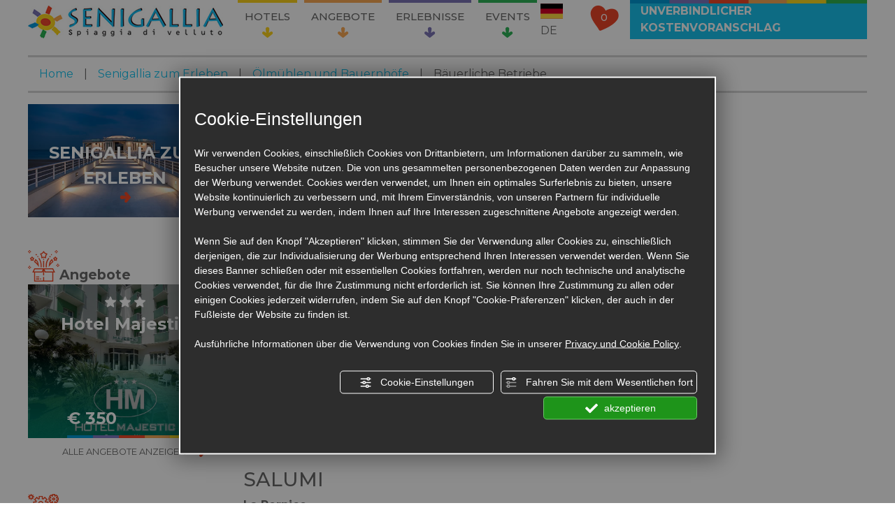

--- FILE ---
content_type: text/html; charset=utf-8
request_url: https://www.senigalliahotels.com/de/baeuerliche-betriebe-p42
body_size: 12627
content:
<!DOCTYPE html PUBLIC "-//W3C//DTD XHTML 1.1//EN" "https://www.w3.org/TR/xhtml11/DTD/xhtml11.dtd"><!--[if lt IE 7]><html xmlns="https://www.w3.org/1999/xhtml" class="no-js lt-ie10 lt-ie9 lt-ie8 lt-ie7 ie6" lang="de"><![endif]-->
<!--[if IE 7]><html xmlns="https://www.w3.org/1999/xhtml" class="no-js lt-ie10 lt-ie9 lt-ie8 ie7" lang="de"><![endif]-->
<!--[if IE 8]><html xmlns="https://www.w3.org/1999/xhtml" class="no-js lt-ie10 lt-ie9 ie8" lang="de"><![endif]-->
<!--[if IE 9]><html xmlns="https://www.w3.org/1999/xhtml" class="no-js lt-ie10 ie9" lang="de"><![endif]-->
<!--[if (gte IE 10)|!(IE)]><!--><html dir="ltr" xmlns="https://www.w3.org/1999/xhtml" lang="de"><!--<![endif]--><head><script type="text/javascript">window.isAbot = false;</script><meta http-equiv="Content-Type" content="text/html; charset=utf-8" /><meta name="author" content="TITANKA! Spa" /><meta name="generator" content="TITANKA! Content Management System"  engine="Twg" idh="2625"  tpl_id="1"/><meta http-equiv="content-language" content="0" /><meta name="facebook-domain-verification" content="lvqtiolz3v1zl9ts2ss46zznv26u2t" /><title>Bäuerliche Betriebe | Senigallia Hotels</title><meta name="Description" content="OLIOFrantoio Belfiore Loc. Scapezzano di Senigallia tel. 071 6610089Frantoio MontedoroLoc. Scapezzano di Senigallia tel 071 7919644Oleificio MontenovoOstra" /><meta name="application-name" content="Senigallia Hotels"><meta property="og:site_name" content="Senigallia Hotels"><link href="https://www.google-analytics.com" rel="preconnect" crossorigin /><link href="https://www.googletagmanager.com" rel="dns-prefetch" crossorigin /><link href="https://connect.facebook.net" rel="preconnect" crossorigin /><link href="https://forms.mrpreno.net" rel="dns-prefetch" crossorigin /><link rel="canonical" href="https://www.senigalliahotels.com/de/baeuerliche-betriebe-p42" /><link  rel="alternate" hreflang="de" href="https://www.senigalliahotels.com/de/baeuerliche-betriebe-p42"/><link  rel="alternate" hreflang="it" href="https://www.senigalliahotels.com/aziende-agricole-p42" /><link  rel="alternate" hreflang="en" href="https://www.senigalliahotels.com/en/farms-p42" /><link rel="alternate" href="https://www.senigalliahotels.com/en/farms-p42" hreflang="x-default" /> <script type="application/ld+json">{"@context":"https:\/\/schema.org\/","@type":"Organization","name":"Senigallia Hotels","url":"https:\/\/www.senigalliahotels.com","telephone":"+39 071\/65343","image":"https:\/\/www.senigalliahotels.com\/ATImg\/pix_trasp.gif","logo":"https:\/\/www.senigalliahotels.com\/ATImg\/dati_generici\/7951_logo.jpg","address":{"@type":"PostalAddress","streetAddress":"Viale IV Novembre, 8","addressLocality":"Senigallia","addressRegion":"An","postalCode":"60019","addressCountry":"IT"}}</script> <script type="text/javascript">/*<![CDATA[*/var cmsPageParams={"ia":"7951","ih":2625,"ip":"127440","su":false,"device_type":"computer","asset_versioning":"1764778650","site_type":"desktop","is_catalog":false,"lang":"de","url":"http:\/\/www.senigalliahotels.com\/de\/baeuerliche-betriebe-p42","type":"1","other_languages":{"it":"\/aziende-agricole-p42","en":"\/en\/farms-p42"},"relation_code":"1588576432","css":{"libs":["\/site.css?vrnsh=1&v=1764778650","\/site_lib.css?vrnsh=1&v=1764778650"]},"tracking":{"analytics":{"type":"gtag","event_name_mode":2}},"cookieConsentEnabled":true}/*]]>*/</script> <link href="/site.css?vrnsh=1&v=1764778650" rel="stylesheet" type="text/css" /><link href="https://www.senigalliahotels.com/site_source_min/site.min.css?vrnsh=1&v=1764778650"  type="text/css" relfile="1"  rel="stylesheet"  /><link rel="stylesheet" type="text/css" href="/js_source/image_lightbox/imagelightbox.css"  /> <script type="text/javascript"  src="/js_source/modernizr/modernizr-2.5.3.js?vrnsh=1&v=1764778650"></script> <script type="text/javascript"  src="/ATClass/js/highslide/highslide-full.js?vrnsh=1&v=1764778650"></script> <script type="text/javascript"  src="/js_source/jquery/jquery-1.10.1.min.js?vrnsh=1&v=1764778650"></script> <script type="text/javascript"  src="/js_source/jquery/effects/slick1.8.0/slick.min.js?vrnsh=1&v=1764778650"></script> <script type="text/javascript"  src="/js_source/blazy/1.8.2/blazy.min.js?vrnsh=1&v=1764778650"></script> <script type="text/javascript"  src="/js_source/jquery/effects/viewportChecker-1.8.8/dist/jquery.viewportchecker.min.js?vrnsh=1&v=1764778650"></script> <script type="text/javascript"  src="/js_source/jquery/effects/fancybox/2.1.5/jquery.fancybox.js?vrnsh=1&v=1764778650"></script> <script type="text/javascript"  src="/js_source/bootstrap/4.3.1/popper1.16.1.js?vrnsh=1&v=1764778650"></script> <script type="text/javascript"  src="/js_source/bootstrap/4.3.1/bootstrap.min.js?vrnsh=1&v=1764778650"></script> <script type="text/javascript"  src="/js_source/image_lightbox/imagelightbox.min.js?vrnsh=1&v=1764778650"></script> <script type="text/javascript">var hs;function initHighSlide(){if(typeof hs!='undefined'){hs.showCredits=false;hs.graphicsDir='/ATClass/js/highslide/graphics/';hs.outlineType='rounded-white';hs.align='center';hs.dimmingOpacity=0.80;}else{setTimeout(initHighSlide,50);}}
initHighSlide();</script> <script type="text/javascript">function startNoConflictWhenJQueryIsLoaded(){if(typeof jQuery!='undefined'){var script=document.createElement('script');script.src='/js_source/jquery/jquery-migrate-1.2.1.min.js';script.async=false;document.head.appendChild(script);jQuery.noConflict();}else{setTimeout(startNoConflictWhenJQueryIsLoaded,50);}}
startNoConflictWhenJQueryIsLoaded();</script> <link href="/js_source/jquery/effects/slick1.8.0/slick.css" rel="stylesheet" /><link href="/js_source/jquery/effects/fancybox/2.1.5/jquery.fancybox.css" rel="stylesheet" /> <script type="text/javascript">var cyclefnb=1;function startFancyBoxWhenJQueryIsLoaded(){cyclefnb++;if(cyclefnb>100){console.warn('fancybox: starting failed, jQuery or fancybox not loaded');return false;}
if(typeof jQuery!='undefined'){if(jQuery().fancybox){jQuery(".fancybox").fancybox({type:'inline',width:682,autoDimensions:false,'titlePosition':'inside','transitionIn':'none','transitionOut':'none'});}else{setTimeout(startFancyBoxWhenJQueryIsLoaded,50);}}else{setTimeout(startFancyBoxWhenJQueryIsLoaded,50);}}
startFancyBoxWhenJQueryIsLoaded();</script> <script type="text/javascript">var selectorF;var instanceF;function startImageLightBox(){selectorF='a.image_lightbox';instanceF=jQuery(selectorF).imageLightbox({allowedTypes:'png|jpg|jpeg|gif',animationSpeed:250,preloadNext:true,enableKeyboard:true,quitOnEnd:false,quitOnImgClick:false,quitOnDocClick:true,onStart:function(){overlayOn();closeButtonOn(instanceF);arrowsOn(instanceF,selectorF);},onEnd:function(){overlayOff();captionOff();closeButtonOff();arrowsOff();activityIndicatorOff();},onLoadStart:function(){captionOff();activityIndicatorOn();},onLoadEnd:function(){captionOn();activityIndicatorOff();jQuery('.imagelightbox-arrow').css('display','block');}});}
jQuery(document).ready(function(){startImageLightBox();});</script> <script src="/site.js?vrnsh=1&v=1764778650" type="text/javascript"  ></script> <meta name="viewport" content="width=device-width, initial-scale=1"><link rel="bookmark" href="/source/favicon.ico" /><link rel="shortcut icon" href="/source/favicon.ico" /> <script src="/site_source_min/pickadate/picker.js"></script> <script src="/site_source_min/pickadate/picker.date.js"></script> <script src="/site_source_min/pickadate/translations/it_IT.js"></script> <script src="/site_source_min/function.js?v=2021060701"></script> <script type="text/javascript" src="https://www.senigalliahotels.com/site_source_min/portale-turistico/js.cookie.min.js?vrnsh=1&v=1764778650" ></script> <script type="text/javascript" src="https://www.senigalliahotels.com/site_source_min/portale-turistico/pt-preferiti.js?vrnsh=1&v=1764778650" ></script> <script type="text/javascript" src="https://www.senigalliahotels.com/site_source_min/sidr/jquery.sidr.min.js?vrnsh=1&v=1764778650" ></script> <script type="text/javascript">/*<![CDATA[*/function getUserIdToAnalyticsByCookie(a){for(var b=a+"=",c=document.cookie.split(";"),d=0;d<c.length;d++){for(var e=c[d];" "===e.charAt(0);)e=e.substring(1,e.length);if(0===e.indexOf(b))return e.substring(b.length,e.length)}return null}
function isGrantedApp(app_name){var isGranted=true;if(typeof cookieConsent=='object'){if(typeof cookieConsent.isGrantedApp=='function'){isGranted=cookieConsent.isGrantedApp(app_name);}}
return isGranted;}
function getTUserId(){if(!isGrantedApp('google_user_id')){return null;}
var user_id=null;var _MRU=getUserIdToAnalyticsByCookie("_MRU");if(_MRU){user_id=_MRU;}else{var _TCU=getUserIdToAnalyticsByCookie("_TCU");if(_TCU){user_id=_TCU;}}
return user_id;}/*]]>*/</script><script type="text/javascript"  async src="https://www.googletagmanager.com/gtag/js?id=G-E9QP3BH7FF"></script> <script type="text/javascript">window.googleAnalyticsStarted=false;window.dataLayer=window.dataLayer||[];function gtag(){dataLayer.push(arguments);}
function startGoogleAnalytics(){if('googleAnalyticsStarted'in window){if(window.googleAnalyticsStarted==true){console.log('analytics gia inizializzato');return false;}}
var content_type='standard_page';var content_group='pagina-contenuto';var cookieConsentEnabled=true;gtag('consent','default',{'ad_storage':'denied','analytics_storage':'denied','wait_for_update':1000,'ad_user_data':'denied','ad_personalization':'denied'});gtag('set','ads_data_redaction',true);if(cookieConsentEnabled){gtag('set','allow_google_signals',false);gtag('set','allow_ad_personalization_signals',false);}
if(isGrantedApp('google_ads')){gtag('set','allow_google_signals',true);gtag('set','allow_ad_personalization_signals',true);}
gtag('js',new Date());var confGTag={};if(content_type)confGTag.content_type=content_type;if(content_group)confGTag.content_group=content_group;confGTag.anonymize_ip=true;var analytics_user_id=getTUserId();if(analytics_user_id){confGTag.user_id=analytics_user_id;}
gtag('config','G-E9QP3BH7FF',confGTag);window.googleAnalyticsStarted=true;if(typeof cms=='object'){cms.triggerEvent('GoogleAnalyticsStarted');}else{console.log('GoogleAnalyticsStarted');}}</script> <script type="text/javascript" rel="fb_pixel">!function(f,b,e,v,n,t,s){if(f.fbq)return;n=f.fbq=function(){n.callMethod?n.callMethod.apply(n,arguments):n.queue.push(arguments)};if(!f._fbq)f._fbq=n;n.push=n;n.loaded=!0;n.version='2.0';n.queue=[];t=b.createElement(e);t.async=!0;t.src=v;s=b.getElementsByTagName(e)[0];s.parentNode.insertBefore(t,s)}(window,document,'script','https://connect.facebook.net/en_US/fbevents.js');function startPixelFacebook(consent){if(!consent)consent=false;if(!consent){fbq('consent','revoke');}else{fbq('consent','grant');}
var userData=null;if(typeof fbUserData=='object'){userData=fbUserData;}
fbq('init','940502119700023',userData);fbq('init','817848566450889',userData);if(typeof cms=='object'){cms.facebook.event.track('track','PageView');cms.triggerEvent('PixelFacebookStarted');}else{console.log('startPixelFacebook',consent);}}</script> </head><body><div id="pgall" class="page_127440 "><div id="blk_82153"  ><div id="blk_82172"  class="container-fluid px-30 header-top" ><div id="blk_82173"  class="row" ><div id="contenuto_520764"    class="cnt col-12" ><div class="cb"></div><div id="blk_82203"  class="justify-content-between d-none d-lg-flex" ><div id="contenuto_544783"    class="cnt pr-3" >
<a href=/de/><img alt="senigalliahotels de baeuerliche-betriebe-p42 001" aria-hidden="true" src='/source/logo.png'></a></div><div id="cb_544783" class="cb"></div><div id="contenuto_520766"    class="cnt top-menu mx-auto" ><div id="menu_3379"><ul class="level1" id="root_3379" data-role="listview"><li class="voce_menu_39887"><a class="voce_menu_39887" href="https://www.senigalliahotels.com/de/hotel-in-senigallia-am-meer" title="" target="" >Hotels</a><ul id="level2" class="level2"><li class="voce_menu_40765"><a class="voce_menu_40765" href="https://www.senigalliahotels.com/de/hotel-senigallia-3-sterne" title="" target="" >Hotels mit 3 Sternen</a></li><li class="voce_menu_40766"><a class="voce_menu_40766" href="https://www.senigalliahotels.com/de/hotel-senigallia-4-sterne" title="" target="" >Hotels mit 4 Sternen</a></li></ul></li><li class="voce_menu_39888"><a class="voce_menu_39888" href="https://www.senigalliahotels.com/de/angebote" title="" target="" >Angebote</a></li><li class="voce_menu_39890"><a class="voce_menu_39890" href="https://www.senigalliahotels.com/de/was-es-in-senigallia-und-in-den-marken-zu-sehen-gibt" title="" target="" >Erlebnisse</a></li><li class="voce_menu_39891"><a class="voce_menu_39891" href="https://www.senigalliahotels.com/de/kontakte" title="" target="" >Kontakte</a></li><li class="voce_menu_41026"><a class="voce_menu_41026" href="https://www.senigalliahotels.com/de/events-in-den-marken" title="" target="" >Events</a></li></ul><div style="clear:both"></div></div></div><div id="cb_520766" class="cb"></div><div id="contenuto_541317"    class="cnt align-items-center d-flex container-lingue" ><div>
<img alt="senigalliahotels de baeuerliche-betriebe-p42 002" aria-hidden="true" src="/source/flag-de.png"> DE</div><ul class="menu-lingue"><li><a href="/aziende-agricole-p42"><img alt="senigalliahotels de baeuerliche-betriebe-p42 003" aria-hidden="true" src="/source/flag-it.png"> IT</a></li><li><a href="/en/farms-p42"><img alt="senigalliahotels de baeuerliche-betriebe-p42 004" aria-hidden="true" src="/source/flag-en.png"> EN</a></li></ul></div><div id="cb_541317" class="cb"></div><div id="contenuto_520769"    class="cnt pl-3 cont-btn-preventivo" >
<a href="/de/kostenvoranschlag-senigallia-hotel"><div class="cont-qta-wishlist">
<span class="icon-cuore"></span>
<span class="qta-wishlist">0</span></div><div class="btn-preventivo">
unverbindlicher Kostenvoranschlag</div>
</a></div><div id="cb_520769" class="cb"></div><div class="cb"></div></div><div class="cb"></div><div id="blk_84959"  class="d-lg-none d-block" ><div class="cb"></div><div id="blk_84960"  class="mobile-menu-row-1" ><div id="contenuto_538503"    class="cnt container-toggle-menu" ><div id="toogle-menu">
<i class="icon-menu"></i></div></div><div id="cb_538503" class="cb"></div><div id="contenuto_541294"    class="cnt container-lingue" ><div>
<img alt="senigalliahotels de baeuerliche-betriebe-p42 002" aria-hidden="true" src="/source/flag-de.png"> DE</div><ul class="menu-lingue"><li><a href="/aziende-agricole-p42"><img alt="senigalliahotels de baeuerliche-betriebe-p42 003" aria-hidden="true" src="/source/flag-it.png"> IT</a></li><li><a href="/en/farms-p42"><img alt="senigalliahotels de baeuerliche-betriebe-p42 004" aria-hidden="true" src="/source/flag-en.png"> EN</a></li></ul></div><div id="cb_541294" class="cb"></div><div id="contenuto_538502"    class="cnt mx-2 cont-btn-preventivo" >
<a href="/de/kostenvoranschlag-senigallia-hotel"><div class="cont-qta-wishlist">
<span class="icon-cuore"></span>
<span class="qta-wishlist">0</span></div><div class="btn-preventivo">
Kostenvoranschlag</div>
</a></div><div id="cb_538502" class="cb"></div><div class="cb"></div></div><div class="cb"></div><div id="blk_84961"  ><div id="contenuto_545460"    class="cnt px-3 text-center" >
<a href=/de/><img alt="senigalliahotels de baeuerliche-betriebe-p42 001" aria-hidden="true" src='/source/logo.png'></a></div><div id="cb_545460" class="cb"></div><div class="cb"></div></div><div class="cb"></div></div><div class="cb"></div></div><div id="cb_520764" class="cb"></div></div></div></div><div id="blk_82154"  ><div id="blk_82174"  class="container-fluid px-30" ><div id="blk_85673"  class="row row-30" ></div><div id="blk_90606"  class="d-flex row row-30 align-items-center justify-content-center" ></div><div id="blk_82175"  class="row align-items-start" ><div id="contenuto_537753"    class="cnt col-12" ><div class="col-12"><div class="row mt-2"><div class="breadcrumb col-12"><a href="/de/">Home</a> <span class="breadcrumb-pipe">|</span> <a href="/de/was-es-in-senigallia-und-in-den-marken-zu-sehen-gibt">Senigallia zum Erleben</a> <span class="breadcrumb-pipe">|</span> <a href="/de/oelmuehlen-und-bauernhoefe-pc22">Ölmühlen und Bauernhöfe</a> <span class="breadcrumb-pipe">|</span> <span>Bäuerliche Betriebe</span></div></div></div></div><div id="cb_537753" class="cb"></div></div></div><div id="blk_84691"  class="container-fluid px-30" ><div id="blk_84692"  class="row align-items-start" ><div id="blk_84693"  class="col-12 col-xl-3 cont-sidebar" ><div id="contenuto_537996"    class="cnt" ><div class="cb"></div><div id="blk_84815"  class="cont-sidebar" ><div id="contenuto_540607"    class="cnt" ><div class="cont-senigallia-scroprire">
<a href="">
<img alt="senigalliahotels de baeuerliche-betriebe-p42 009" aria-hidden="true" src="/source/senigallia-da-scoprire.jpg"><div>
Senigallia zum Erleben
<span><i class="icon-down-arrow"></i></span></div>
</a></div></div><div id="cb_540607" class="cb"></div><div id="contenuto_537994"    class="cnt mb-5" ><div class="mt-4"></div><div class="mt-4 titolo"><i class="icon-launch"></i>Angebote</div><div class="strutture-offerta"><div class="struttura-offerta"><a href="/de/hotel-majestic-s3"><img alt="senigalliahotels de baeuerliche-betriebe-p42 010" aria-hidden="true" class="w-100" src="/inc/scripts/crop.php?img=https%3A%2F%2Fbackoffice3.titanka.com%2Fverticalizzazioni%2F7951%2F406%2F%2Fuploads%2Fstruttura%2Ffacciatahotel-65d8e6feaab70.jpg&w=800&h=633&o=5"><div><div class="dati-struttura"><div> <i class="icon-star"></i> <i class="icon-star"></i> <i class="icon-star"></i></div>Hotel Majestic</div><div class="dati-offerta"><div class="nome-offerta"></div><div class="prezzo">€ 350</div><div class="descrizione-prezzo"></div></div></div></a></div><div class="w-100 link-strutture-offerte"><a href="/de/angebote">Alle Angebote anzeigen  <span><i class="icon-down-arrow"></i></span></a></div></div></div><div id="cb_537994" class="cb"></div><div class="cb"></div></div><div class="cb"></div></div><div id="cb_537996" class="cb"></div><div id="contenuto_537229"    class="cnt" ><div class="title-form-ricerca"><i class="icon-filter"></i>Filtern Sie Ihre Suche</div><div id="form-ricerca" class="cont-form-ricerca"><form><input type="hidden" value="ajaxRicercaStrutture" name="action"><input type="hidden" value="nome_asc" name="ordinamento"><div class="filtro-stelle"><label class="d-block">Sterne</label><div> <input name="stelle[]" id="stelle-3" value="3"  type="checkbox"> <label for="stelle-3"> <i class="icon-star"></i> <i class="icon-star"></i> <i class="icon-star"></i></label></div><div> <input name="stelle[]" id="stelle-4" value="4"  type="checkbox"> <label for="stelle-4"> <i class="icon-star"></i> <i class="icon-star"></i> <i class="icon-star"></i> <i class="icon-star"></i></label></div></div><div class="filtro-tripologie-tematiche"><label>Was für eine Art von Urlaub machen Sie?</label><div><input name="tipologie_tematiche[]" id="tipologia-tematica-1" value="1"  type="checkbox"> <label for="tipologia-tematica-1">Family Week</label></div><div><input name="tipologie_tematiche[]" id="tipologia-tematica-2" value="2"  type="checkbox"> <label for="tipologia-tematica-2">Bike & Beach</label></div><div><input name="tipologie_tematiche[]" id="tipologia-tematica-3" value="3"  type="checkbox"> <label for="tipologia-tematica-3">Wellness Urlaub</label></div><div><input name="tipologie_tematiche[]" id="tipologia-tematica-4" value="4"  type="checkbox"> <label for="tipologia-tematica-4">Business Aufenthalt</label></div><div><input name="tipologie_tematiche[]" id="tipologia-tematica-5" value="5"  type="checkbox"> <label for="tipologia-tematica-5">Meer & Entspannung</label></div><div><input name="tipologie_tematiche[]" id="tipologia-tematica-6" value="6"  type="checkbox"> <label for="tipologia-tematica-6">Kinder Willkommen</label></div><div><input name="tipologie_tematiche[]" id="tipologia-tematica-7" value="7"  type="checkbox"> <label for="tipologia-tematica-7">Am Meer und in den Hügeln</label></div><div><input name="tipologie_tematiche[]" id="tipologia-tematica-8" value="8"  type="checkbox"> <label for="tipologia-tematica-8">Önogastronomie</label></div><div><input name="tipologie_tematiche[]" id="tipologia-tematica-9" value="9"  type="checkbox"> <label for="tipologia-tematica-9">Kunst und Kultur</label></div></div><div class="filtro-servizi"><label>Leistungen</label><div><input name="servizio[]" id="servizio-1" value="1"  type="checkbox"> <label for="servizio-1">WLAN</label></div><div><input name="servizio[]" id="servizio-3" value="3"  type="checkbox"> <label for="servizio-3">Parkplatz</label></div><div><input name="servizio[]" id="servizio-4" value="4"  type="checkbox"> <label for="servizio-4">Pool</label></div><div><input name="servizio[]" id="servizio-5" value="5"  type="checkbox"> <label for="servizio-5">24 Stunden</label></div><div><input name="servizio[]" id="servizio-6" value="6"  type="checkbox"> <label for="servizio-6">Klimaanlage</label></div><div><input name="servizio[]" id="servizio-7" value="7"  type="checkbox"> <label for="servizio-7">Garten</label></div><div><input name="servizio[]" id="servizio-8" value="8"  type="checkbox"> <label for="servizio-8">Strand</label></div><div><input name="servizio[]" id="servizio-9" value="9"  type="checkbox"> <label for="servizio-9">Haustiere</label></div><div><input name="servizio[]" id="servizio-10" value="10"  type="checkbox"> <label for="servizio-10">Restaurant</label></div><div><input name="servizio[]" id="servizio-11" value="11"  type="checkbox"> <label for="servizio-11">Bar</label></div><div><input name="servizio[]" id="servizio-12" value="12"  type="checkbox"> <label for="servizio-12">Sat-TV</label></div><div><input name="servizio[]" id="servizio-13" value="13"  type="checkbox"> <label for="servizio-13">Services für Kinder</label></div><div><input name="servizio[]" id="servizio-14" value="14"  type="checkbox"> <label for="servizio-14">Behindertengerecht</label></div><div><input name="servizio[]" id="servizio-48" value="48"  type="checkbox"> <label for="servizio-48">Fitnessraum</label></div></div><div class="filtro-prezzo"><label>Angeboten von</label><div><input name="prezzo[]" id="prezzo-1" value="0-50"  type="checkbox"> <label for="prezzo-1">€ 0 - € 50</label></div><div><input name="prezzo[]" id="prezzo-2" value="50-100"  type="checkbox"> <label for="prezzo-2">€ 50 - € 100</label></div><div><input name="prezzo[]" id="prezzo-3" value="100-150"  type="checkbox"> <label for="prezzo-3">€ 100 - € 150</label></div><div><input name="prezzo[]" id="prezzo-4" value="150-200"  type="checkbox"> <label for="prezzo-4">€ 150 - € 200</label></div><div><input name="prezzo[]" id="prezzo-5" value="200+"  type="checkbox"> <label for="prezzo-5">€ 200 +</label></div></div></form></div></div><div id="cb_537229" class="cb"></div></div><div id="blk_84694"  class="col-xl-9 col-12" ><div id="contenuto_537230"    class="cnt" ><div class="row pagina"><div class="col-12"><div class="row"><div class="col-12"><h1>Bäuerliche Betriebe</h1></div></div><p><div class="row"></div></p><div class="row"><div class="col-12"><h3>OLIO</h3><p><strong>Frantoio Belfiore&nbsp;</strong><br />
Loc. Scapezzano di Senigallia&nbsp;<br />
tel. 071 6610089</p><p><strong>Frantoio Montedoro</strong><br />
Loc. Scapezzano di Senigallia&nbsp;<br />
tel 071 7919644</p><p><strong>Oleificio Montenovo</strong><br />
Ostra Vetere&nbsp;<br />
tel 071 964471</p><p><strong>Oleificio Lugliaroli</strong>&nbsp;<br />
Loc. Roncitelli di Senigallia&nbsp;<br />
tel. 071 7919672</p><p>&nbsp;</p><h3>SALUMI</h3><p><strong>La Pernice</strong><br />
Castel Colonna<br />
tel. 071 7957227</p><p><strong>Peschiera S.S.</strong><br />
Str. Cesano Bruciata<br />
tel. 071 7950308</p><p><strong>Corte Marchigiana &ndash; Maico</strong><br />
Camerata Picena<br />
tel. 071 744841</p><p><strong>Valmisa</strong><br />
Casine di Ostra<br />
tel. 071 688058</p><p>&nbsp;</p><h3>B&auml;uerliche Betriebe</h3><p><strong>Cardinali Lamberto</strong><br />
Visciola, miele, olio extravergine d&rsquo;oliva<br />
Loc. Scapezzano di Senigallia<br />
tel. 071 7921759</p><p><strong>Giancone Giacinta</strong><br />
Farine di cereali macinate a pietra<br />
Loc. Scapezzano di Senigallia<br />
tel. 339 2257204</p><p><strong>Fattoria dei Conti</strong><br />
Fattoria Didattica<br />
Loc. Scapezzano di Senigallia<br />
tel. 071 6609406</p><p><strong>Le Ville</strong><br />
Marmellate e miele<br />
Corinaldo<br />
tel. 071 67704</p><p><strong>Latteria del Prete</strong><br />
Vendita diretta prodotti tipici<br />
Foro Annonario Senigallia<br />
tel. 071 65295</p></div></div></div></div></div><div id="cb_537230" class="cb"></div><div id="contenuto_537399"    class="cnt" >
<div class="cont-top-lista cont-top-lista-strutture row"><div class="numero-strutture col-md-8 col-xl-9"><span class="mr-2">19</span> Gefundene Anlagen</div><div class="ordinamento col-md-4 col-xl-3"><select class="w-100"><option value="">-- --</option><option value="nome_asc">Name A-Z</option><option value="nome_desc">Name Z-A</option></select></div></div><div class="lista-strutture"><div class="row row-struttura"><div class="col-12 col-md-8 col-xl-9"><div class="d-flex"><div class="cont-foto-struttura"><div class="cont-foto-struttura-int"><a  href="/de/hotel-giulietta-s11"><img alt="senigalliahotels de baeuerliche-betriebe-p42 011" aria-hidden="true" src='/inc/scripts/crop.php?img=https%3A%2F%2Fbackoffice3.titanka.com%2Fverticalizzazioni%2F7951%2F406%2F%2Fuploads%2Fstruttura%2F27788225_1217328021731164_9065316650240426305_o-5e95904a31a3b.jpeg&w=570&h=345'></a><a href="#" class="add-preferiti" data-id-struttura="11" data-nome-struttura="Hotel Giulietta"><div class="cont-ico-add-preferiti"><span class="icon-cuore"></span><div class="plus-minus"><span></span></div></div></a></div></div><div class="container-dati-struttura"><a  href="/de/hotel-giulietta-s11"><div class="cont-nome-struttura">Hotel Giulietta <span class="cont-stelle"> <i class="icon-star"></i> <i class="icon-star"></i> <i class="icon-star"></i></span></div><div class="cont-localita-struttura"><label>Adresse</label><br>Via Rieti, 56</div><div class="cont-apertura-struttura mt-3"> Mai - September</div></a></div></div><div class="d-flex row"><div class="col-12 d-flex align-items-center cont-tipologie-tematiche"><label class="mr-2">Art des Urlaubs:</label><div class="icona-tipologia-tematica">
<i class="icon-mother"></i>
<span>
Family Week
</span></div><div class="icona-tipologia-tematica">
<i class="icon-ride"></i>
<span>
Kinder Willkommen
</span></div><div class="icona-tipologia-tematica">
<i class="icon-field"></i>
<span>
Am Meer und in den Hügeln
</span></div><div class="icona-tipologia-tematica">
<span>
Önogastronomie
</span></div><div class="icona-tipologia-tematica">
<span>
Kunst und Kultur
</span></div></div><div class="col-12 d-flex align-items-center cont-servizi"><label class="mr-2">Leistungen:</label><div class="icona-servizio">
<i class="icon-wifi-logo"></i>
<span>
WLAN
</span></div><div class="icona-servizio">
<i class="icon-parcheggio"></i>
<span>
Parkplatz
</span></div><div class="icona-servizio">
<i class="icon-hours"></i>
<span>
24 Stunden
</span></div><div class="icona-servizio">
<i class="icon-ariacondizionata"></i>
<span>
Klimaanlage
</span></div><div class="icona-servizio">
<i class="icon-beach"></i>
<span>
Strand
</span></div><div class="icona-servizio">
<i class="icon-animali"></i>
<span>
Haustiere
</span></div><div class="icona-servizio">
<i class="icon-ristorante"></i>
<span>
Restaurant
</span></div><div class="icona-servizio">
<i class="icon-bar"></i>
<span>
Bar
</span></div><div class="icona-servizio">
<i class="icon-tv"></i>
<span>
Sat-TV
</span></div><div class="icona-servizio">
<i class="icon-bambini"></i>
<span>
Services für Kinder
</span></div><div class="servizi-no-icona"></div></div></div></div><div class="col-12 col-md-4 col-xl-3"><div class="cont-offerta"><div class="row"><div class="col-12"><div class="btn-prenota"><a href="/de/hotel-giulietta-s11">Erfahren Sie Mehr</a></div></div></div></div></div></div><div class="row mx-0"><div class="col-12 ondina-divisorio"></div></div><div class="row row-struttura"><div class="col-12 col-md-8 col-xl-9"><div class="d-flex"><div class="cont-foto-struttura"><div class="cont-foto-struttura-int"><a  href="/de/hotel-delfino-s22"><img alt="senigalliahotels de baeuerliche-betriebe-p42 012" aria-hidden="true" src='/inc/scripts/crop.php?img=https%3A%2F%2Fbackoffice3.titanka.com%2Fverticalizzazioni%2F7951%2F406%2F%2Fuploads%2Fstruttura%2F19142902_1366411910108436_8047335724807471720_o-5e981efcba476.jpeg&w=570&h=345'></a><a href="#" class="add-preferiti" data-id-struttura="22" data-nome-struttura="Hotel Delfino"><div class="cont-ico-add-preferiti"><span class="icon-cuore"></span><div class="plus-minus"><span></span></div></div></a></div></div><div class="container-dati-struttura"><a  href="/de/hotel-delfino-s22"><div class="cont-nome-struttura">Hotel Delfino <span class="cont-stelle"> <i class="icon-star"></i> <i class="icon-star"></i> <i class="icon-star"></i></span></div><div class="cont-localita-struttura"><label>Adresse</label><br>Lungomare Mameli, 43</div><div class="cont-apertura-struttura mt-3"></div></a></div></div><div class="d-flex row"><div class="col-12 d-flex align-items-center cont-tipologie-tematiche"><label class="mr-2">Art des Urlaubs:</label><div class="icona-tipologia-tematica">
<i class="icon-mother"></i>
<span>
Family Week
</span></div><div class="icona-tipologia-tematica">
<i class="icon-beach-2"></i>
<span>
Meer & Entspannung
</span></div><div class="icona-tipologia-tematica">
<i class="icon-ride"></i>
<span>
Kinder Willkommen
</span></div></div><div class="col-12 d-flex align-items-center cont-servizi"><label class="mr-2">Leistungen:</label><div class="icona-servizio">
<i class="icon-wifi-logo"></i>
<span>
WLAN
</span></div><div class="icona-servizio">
<i class="icon-parcheggio"></i>
<span>
Parkplatz
</span></div><div class="icona-servizio">
<i class="icon-piscina"></i>
<span>
Pool
</span></div><div class="icona-servizio">
<i class="icon-ariacondizionata"></i>
<span>
Klimaanlage
</span></div><div class="icona-servizio">
<i class="icon-beach"></i>
<span>
Strand
</span></div><div class="icona-servizio">
<i class="icon-ristorante"></i>
<span>
Restaurant
</span></div><div class="icona-servizio">
<i class="icon-bar"></i>
<span>
Bar
</span></div><div class="icona-servizio">
<i class="icon-tv"></i>
<span>
Sat-TV
</span></div><div class="icona-servizio">
<i class="icon-bambini"></i>
<span>
Services für Kinder
</span></div><div class="servizi-no-icona"></div></div></div></div><div class="col-12 col-md-4 col-xl-3"><div class="cont-offerta"><div class="row"><div class="col-12"><div class="btn-prenota"><a href="/de/hotel-delfino-s22">Erfahren Sie Mehr</a></div></div></div></div></div></div><div class="row mx-0"><div class="col-12 ondina-divisorio"></div></div><div class="row row-struttura"><div class="col-12 col-md-8 col-xl-9"><div class="d-flex"><div class="cont-foto-struttura"><div class="cont-foto-struttura-int"><a  href="/de/hotel-le-querce-s24"><img alt="senigalliahotels de baeuerliche-betriebe-p42 013" aria-hidden="true" src='/inc/scripts/crop.php?img=https%3A%2F%2Fbackoffice3.titanka.com%2Fverticalizzazioni%2F7951%2F406%2F%2Fuploads%2Fstruttura%2F154229946-5e982618a5130.jpeg&w=570&h=345'></a><a href="#" class="add-preferiti" data-id-struttura="24" data-nome-struttura="Hotel Le Querce"><div class="cont-ico-add-preferiti"><span class="icon-cuore"></span><div class="plus-minus"><span></span></div></div></a></div></div><div class="container-dati-struttura"><a  href="/de/hotel-le-querce-s24"><div class="cont-nome-struttura">Hotel Le Querce <span class="cont-stelle"> <i class="icon-star"></i> <i class="icon-star"></i> <i class="icon-star"></i></span></div><div class="cont-localita-struttura"><label>Adresse</label><br>Via U.Giordano, 20</div><div class="cont-apertura-struttura mt-3">Saisonal</div></a></div></div><div class="d-flex row"><div class="col-12 d-flex align-items-center cont-tipologie-tematiche"><label class="mr-2">Art des Urlaubs:</label><div class="icona-tipologia-tematica">
<i class="icon-mother"></i>
<span>
Family Week
</span></div><div class="icona-tipologia-tematica">
<i class="icon-bike"></i>
<span>
Bike & Beach
</span></div><div class="icona-tipologia-tematica">
<i class="icon-work"></i>
<span>
Business Aufenthalt
</span></div><div class="icona-tipologia-tematica">
<i class="icon-beach-2"></i>
<span>
Meer & Entspannung
</span></div><div class="icona-tipologia-tematica">
<i class="icon-ride"></i>
<span>
Kinder Willkommen
</span></div><div class="icona-tipologia-tematica">
<i class="icon-field"></i>
<span>
Am Meer und in den Hügeln
</span></div><div class="icona-tipologia-tematica">
<span>
Önogastronomie
</span></div><div class="icona-tipologia-tematica">
<span>
Kunst und Kultur
</span></div></div><div class="col-12 d-flex align-items-center cont-servizi"><label class="mr-2">Leistungen:</label><div class="icona-servizio">
<i class="icon-wifi-logo"></i>
<span>
WLAN
</span></div><div class="icona-servizio">
<i class="icon-parcheggio"></i>
<span>
Parkplatz
</span></div><div class="icona-servizio">
<i class="icon-ariacondizionata"></i>
<span>
Klimaanlage
</span></div><div class="icona-servizio">
<i class="icon-giardino"></i>
<span>
Garten
</span></div><div class="icona-servizio">
<i class="icon-beach"></i>
<span>
Strand
</span></div><div class="icona-servizio">
<i class="icon-animali"></i>
<span>
Haustiere
</span></div><div class="icona-servizio">
<i class="icon-ristorante"></i>
<span>
Restaurant
</span></div><div class="icona-servizio">
<i class="icon-bar"></i>
<span>
Bar
</span></div><div class="icona-servizio">
<i class="icon-tv"></i>
<span>
Sat-TV
</span></div><div class="icona-servizio">
<i class="icon-bambini"></i>
<span>
Services für Kinder
</span></div><div class="icona-servizio">
<i class="icon-disabili"></i>
<span>
Behindertengerecht
</span></div><div class="servizi-no-icona"></div></div></div></div><div class="col-12 col-md-4 col-xl-3"><div class="cont-offerta"><div class="row"><div class="col-12"><div><div class="offerte-attive"><i class="icon-launch"></i>1 Aktive Angebote</div><div class="migliori-offerte"><div>Bester Preis</div><span class="prezzo">€ 65</span><div>Buchen Sie bis zum 08.02. und wir schenken Ihnen den Sonnenschirm.</div></div></div><div class="btn-prenota"><a href="/de/hotel-le-querce-s24">Erfahren Sie Mehr</a></div></div></div></div></div></div><div class="row mx-0"><div class="col-12 ondina-divisorio"></div></div><div class="row row-struttura"><div class="col-12 col-md-8 col-xl-9"><div class="d-flex"><div class="cont-foto-struttura"><div class="cont-foto-struttura-int"><a  href="/de/hotel-bel-sit-s9"><img alt="senigalliahotels de baeuerliche-betriebe-p42 014" aria-hidden="true" src='/inc/scripts/crop.php?img=https%3A%2F%2Fbackoffice3.titanka.com%2Fverticalizzazioni%2F7951%2F406%2F%2Fuploads%2Fstruttura%2Fvilladalgiardino1500x700-5e957982291c2.jpeg&w=570&h=345'></a><a href="#" class="add-preferiti" data-id-struttura="9" data-nome-struttura="Hotel Bel Sit"><div class="cont-ico-add-preferiti"><span class="icon-cuore"></span><div class="plus-minus"><span></span></div></div></a></div></div><div class="container-dati-struttura"><a  href="/de/hotel-bel-sit-s9"><div class="cont-nome-struttura">Hotel Bel Sit <span class="cont-stelle"> <i class="icon-star"></i> <i class="icon-star"></i> <i class="icon-star"></i>s</span></div><div class="cont-localita-struttura"><label>Adresse</label><br>Via dei Cappuccini,  15</div><div class="cont-apertura-struttura mt-3">1/1 -31/12</div></a></div></div><div class="d-flex row"><div class="col-12 d-flex align-items-center cont-tipologie-tematiche"><label class="mr-2">Art des Urlaubs:</label><div class="icona-tipologia-tematica">
<i class="icon-mother"></i>
<span>
Family Week
</span></div><div class="icona-tipologia-tematica">
<i class="icon-bike"></i>
<span>
Bike & Beach
</span></div><div class="icona-tipologia-tematica">
<i class="icon-beauty"></i>
<span>
Wellness Urlaub
</span></div><div class="icona-tipologia-tematica">
<i class="icon-beach-2"></i>
<span>
Meer & Entspannung
</span></div><div class="icona-tipologia-tematica">
<i class="icon-field"></i>
<span>
Am Meer und in den Hügeln
</span></div><div class="icona-tipologia-tematica">
<span>
Önogastronomie
</span></div><div class="icona-tipologia-tematica">
<span>
Kunst und Kultur
</span></div></div><div class="col-12 d-flex align-items-center cont-servizi"><label class="mr-2">Leistungen:</label><div class="icona-servizio">
<i class="icon-wifi-logo"></i>
<span>
WLAN
</span></div><div class="icona-servizio">
<i class="icon-parcheggio"></i>
<span>
Parkplatz
</span></div><div class="icona-servizio">
<i class="icon-piscina"></i>
<span>
Pool
</span></div><div class="icona-servizio">
<i class="icon-hours"></i>
<span>
24 Stunden
</span></div><div class="icona-servizio">
<i class="icon-ariacondizionata"></i>
<span>
Klimaanlage
</span></div><div class="icona-servizio">
<i class="icon-giardino"></i>
<span>
Garten
</span></div><div class="icona-servizio">
<i class="icon-beach"></i>
<span>
Strand
</span></div><div class="icona-servizio">
<i class="icon-animali"></i>
<span>
Haustiere
</span></div><div class="icona-servizio">
<i class="icon-ristorante"></i>
<span>
Restaurant
</span></div><div class="icona-servizio">
<i class="icon-bar"></i>
<span>
Bar
</span></div><div class="icona-servizio">
<i class="icon-tv"></i>
<span>
Sat-TV
</span></div><div class="icona-servizio">
<i class="icon-bambini"></i>
<span>
Services für Kinder
</span></div><div class="icona-servizio">
<i class="icon-disabili"></i>
<span>
Behindertengerecht
</span></div><div class="icona-servizio">
<i class="icon-palestra"></i>
<span>
Fitnessraum
</span></div><div class="servizi-no-icona"></div></div></div></div><div class="col-12 col-md-4 col-xl-3"><div class="cont-offerta"><div class="row"><div class="col-12"><div class="btn-prenota"><a href="/de/hotel-bel-sit-s9">Erfahren Sie Mehr</a></div></div></div></div></div></div><div class="row mx-0"><div class="col-12 ondina-divisorio"></div></div><div class="row row-struttura"><div class="col-12 col-md-8 col-xl-9"><div class="d-flex"><div class="cont-foto-struttura"><div class="cont-foto-struttura-int"><a  href="/de/hotel-atlantic-s23"><img alt="senigalliahotels de baeuerliche-betriebe-p42 015" aria-hidden="true" src='/inc/scripts/crop.php?img=https%3A%2F%2Fbackoffice3.titanka.com%2Fverticalizzazioni%2F7951%2F406%2F%2Fuploads%2Fstruttura%2Fhotelatlanticcane-60702419be9c2.jpeg&w=570&h=345'></a><a href="#" class="add-preferiti" data-id-struttura="23" data-nome-struttura="Hotel Atlantic"><div class="cont-ico-add-preferiti"><span class="icon-cuore"></span><div class="plus-minus"><span></span></div></div></a></div></div><div class="container-dati-struttura"><a  href="/de/hotel-atlantic-s23"><div class="cont-nome-struttura">Hotel Atlantic <span class="cont-stelle"> <i class="icon-star"></i> <i class="icon-star"></i> <i class="icon-star"></i></span></div><div class="cont-localita-struttura"><label>Adresse</label><br>Lungomare Italia, 8</div><div class="cont-apertura-struttura mt-3"></div></a></div></div><div class="d-flex row"><div class="col-12 d-flex align-items-center cont-tipologie-tematiche"><label class="mr-2">Art des Urlaubs:</label><div class="icona-tipologia-tematica">
<i class="icon-mother"></i>
<span>
Family Week
</span></div><div class="icona-tipologia-tematica">
<i class="icon-work"></i>
<span>
Business Aufenthalt
</span></div><div class="icona-tipologia-tematica">
<i class="icon-beach-2"></i>
<span>
Meer & Entspannung
</span></div><div class="icona-tipologia-tematica">
<i class="icon-ride"></i>
<span>
Kinder Willkommen
</span></div><div class="icona-tipologia-tematica">
<i class="icon-field"></i>
<span>
Am Meer und in den Hügeln
</span></div><div class="icona-tipologia-tematica">
<span>
Kunst und Kultur
</span></div></div><div class="col-12 d-flex align-items-center cont-servizi"><label class="mr-2">Leistungen:</label><div class="icona-servizio">
<i class="icon-wifi-logo"></i>
<span>
WLAN
</span></div><div class="icona-servizio">
<i class="icon-parcheggio"></i>
<span>
Parkplatz
</span></div><div class="icona-servizio">
<i class="icon-ariacondizionata"></i>
<span>
Klimaanlage
</span></div><div class="icona-servizio">
<i class="icon-beach"></i>
<span>
Strand
</span></div><div class="icona-servizio">
<i class="icon-animali"></i>
<span>
Haustiere
</span></div><div class="icona-servizio">
<i class="icon-ristorante"></i>
<span>
Restaurant
</span></div><div class="icona-servizio">
<i class="icon-bar"></i>
<span>
Bar
</span></div><div class="icona-servizio">
<i class="icon-tv"></i>
<span>
Sat-TV
</span></div><div class="icona-servizio">
<i class="icon-bambini"></i>
<span>
Services für Kinder
</span></div><div class="icona-servizio">
<i class="icon-disabili"></i>
<span>
Behindertengerecht
</span></div><div class="servizi-no-icona"></div></div></div></div><div class="col-12 col-md-4 col-xl-3"><div class="cont-offerta"><div class="row"><div class="col-12"><div class="btn-prenota"><a href="/de/hotel-atlantic-s23">Erfahren Sie Mehr</a></div></div></div></div></div></div><div class="row mx-0"><div class="col-12 ondina-divisorio"></div></div><div class="row row-struttura"><div class="col-12 col-md-8 col-xl-9"><div class="d-flex"><div class="cont-foto-struttura"><div class="cont-foto-struttura-int"><a  href="/de/hotel-tritone-s21"><img alt="senigalliahotels de baeuerliche-betriebe-p42 016" aria-hidden="true" src='/inc/scripts/crop.php?img=https%3A%2F%2Fbackoffice3.titanka.com%2Fverticalizzazioni%2F7951%2F406%2F%2Fuploads%2Fstruttura%2Fpergolabioclimatica-5e9813995bbda.jpeg&w=570&h=345'></a><a href="#" class="add-preferiti" data-id-struttura="21" data-nome-struttura="Hotel Tritone"><div class="cont-ico-add-preferiti"><span class="icon-cuore"></span><div class="plus-minus"><span></span></div></div></a></div></div><div class="container-dati-struttura"><a  href="/de/hotel-tritone-s21"><div class="cont-nome-struttura">Hotel Tritone <span class="cont-stelle"> <i class="icon-star"></i> <i class="icon-star"></i> <i class="icon-star"></i>s</span></div><div class="cont-localita-struttura"><label>Adresse</label><br>Lungomare da Vinci, 18</div><div class="cont-apertura-struttura mt-3">Mai - September 2023</div></a></div></div><div class="d-flex row"><div class="col-12 d-flex align-items-center cont-tipologie-tematiche"><label class="mr-2">Art des Urlaubs:</label><div class="icona-tipologia-tematica">
<i class="icon-mother"></i>
<span>
Family Week
</span></div><div class="icona-tipologia-tematica">
<i class="icon-work"></i>
<span>
Business Aufenthalt
</span></div><div class="icona-tipologia-tematica">
<i class="icon-beach-2"></i>
<span>
Meer & Entspannung
</span></div><div class="icona-tipologia-tematica">
<i class="icon-ride"></i>
<span>
Kinder Willkommen
</span></div><div class="icona-tipologia-tematica">
<i class="icon-field"></i>
<span>
Am Meer und in den Hügeln
</span></div><div class="icona-tipologia-tematica">
<span>
Önogastronomie
</span></div><div class="icona-tipologia-tematica">
<span>
Kunst und Kultur
</span></div></div><div class="col-12 d-flex align-items-center cont-servizi"><label class="mr-2">Leistungen:</label><div class="icona-servizio">
<i class="icon-wifi-logo"></i>
<span>
WLAN
</span></div><div class="icona-servizio">
<i class="icon-parcheggio"></i>
<span>
Parkplatz
</span></div><div class="icona-servizio">
<i class="icon-ariacondizionata"></i>
<span>
Klimaanlage
</span></div><div class="icona-servizio">
<i class="icon-giardino"></i>
<span>
Garten
</span></div><div class="icona-servizio">
<i class="icon-beach"></i>
<span>
Strand
</span></div><div class="icona-servizio">
<i class="icon-ristorante"></i>
<span>
Restaurant
</span></div><div class="icona-servizio">
<i class="icon-bar"></i>
<span>
Bar
</span></div><div class="icona-servizio">
<i class="icon-tv"></i>
<span>
Sat-TV
</span></div><div class="icona-servizio">
<i class="icon-bambini"></i>
<span>
Services für Kinder
</span></div><div class="icona-servizio">
<i class="icon-disabili"></i>
<span>
Behindertengerecht
</span></div><div class="servizi-no-icona"></div></div></div></div><div class="col-12 col-md-4 col-xl-3"><div class="cont-offerta"><div class="row"><div class="col-12"><div class="btn-prenota"><a href="/de/hotel-tritone-s21">Erfahren Sie Mehr</a></div></div></div></div></div></div><div class="row mx-0"><div class="col-12 ondina-divisorio"></div></div><div class="row row-struttura"><div class="col-12 col-md-8 col-xl-9"><div class="d-flex"><div class="cont-foto-struttura"><div class="cont-foto-struttura-int"><a  href="/de/hotel-riviera-s12"><img alt="senigalliahotels de baeuerliche-betriebe-p42 017" aria-hidden="true" src='/inc/scripts/crop.php?img=https%3A%2F%2Fbackoffice3.titanka.com%2Fverticalizzazioni%2F7951%2F406%2F%2Fuploads%2Fstruttura%2F0004_0053_200826_rivieraii-60538646981b6.jpeg&w=570&h=345'></a><a href="#" class="add-preferiti" data-id-struttura="12" data-nome-struttura="Hotel Riviera"><div class="cont-ico-add-preferiti"><span class="icon-cuore"></span><div class="plus-minus"><span></span></div></div></a></div></div><div class="container-dati-struttura"><a  href="/de/hotel-riviera-s12"><div class="cont-nome-struttura">Hotel Riviera <span class="cont-stelle"> <i class="icon-star"></i> <i class="icon-star"></i> <i class="icon-star"></i> <i class="icon-star"></i></span></div><div class="cont-localita-struttura"><label>Adresse</label><br>Lungomare Alighieri, 90</div><div class="cont-apertura-struttura mt-3">Mai-September</div></a></div></div><div class="d-flex row"><div class="col-12 d-flex align-items-center cont-tipologie-tematiche"><label class="mr-2">Art des Urlaubs:</label><div class="icona-tipologia-tematica">
<i class="icon-mother"></i>
<span>
Family Week
</span></div><div class="icona-tipologia-tematica">
<i class="icon-bike"></i>
<span>
Bike & Beach
</span></div><div class="icona-tipologia-tematica">
<i class="icon-beauty"></i>
<span>
Wellness Urlaub
</span></div><div class="icona-tipologia-tematica">
<i class="icon-work"></i>
<span>
Business Aufenthalt
</span></div><div class="icona-tipologia-tematica">
<i class="icon-beach-2"></i>
<span>
Meer & Entspannung
</span></div><div class="icona-tipologia-tematica">
<i class="icon-ride"></i>
<span>
Kinder Willkommen
</span></div><div class="icona-tipologia-tematica">
<i class="icon-field"></i>
<span>
Am Meer und in den Hügeln
</span></div><div class="icona-tipologia-tematica">
<span>
Kunst und Kultur
</span></div></div><div class="col-12 d-flex align-items-center cont-servizi"><label class="mr-2">Leistungen:</label><div class="icona-servizio">
<i class="icon-wifi-logo"></i>
<span>
WLAN
</span></div><div class="icona-servizio">
<i class="icon-parcheggio"></i>
<span>
Parkplatz
</span></div><div class="icona-servizio">
<i class="icon-hours"></i>
<span>
24 Stunden
</span></div><div class="icona-servizio">
<i class="icon-ariacondizionata"></i>
<span>
Klimaanlage
</span></div><div class="icona-servizio">
<i class="icon-beach"></i>
<span>
Strand
</span></div><div class="icona-servizio">
<i class="icon-ristorante"></i>
<span>
Restaurant
</span></div><div class="icona-servizio">
<i class="icon-bar"></i>
<span>
Bar
</span></div><div class="icona-servizio">
<i class="icon-tv"></i>
<span>
Sat-TV
</span></div><div class="icona-servizio">
<i class="icon-bambini"></i>
<span>
Services für Kinder
</span></div><div class="icona-servizio">
<i class="icon-disabili"></i>
<span>
Behindertengerecht
</span></div><div class="servizi-no-icona"></div></div></div></div><div class="col-12 col-md-4 col-xl-3"><div class="cont-offerta"><div class="row"><div class="col-12"><div><div class="offerte-attive"><i class="icon-launch"></i>3 Aktive Angebote</div><div class="migliori-offerte"><div></div></div></div><div class="btn-prenota"><a href="/de/hotel-riviera-s12">Erfahren Sie Mehr</a></div></div></div></div></div></div><div class="row mx-0"><div class="col-12 ondina-divisorio"></div></div><div class="row row-struttura"><div class="col-12 col-md-8 col-xl-9"><div class="d-flex"><div class="cont-foto-struttura"><div class="cont-foto-struttura-int"><a  href="/de/hotel-royal-s28"><img alt="senigalliahotels de baeuerliche-betriebe-p42 018" aria-hidden="true" src='/inc/scripts/crop.php?img=https%3A%2F%2Fbackoffice3.titanka.com%2Fverticalizzazioni%2F7951%2F406%2F%2Fuploads%2Fstruttura%2F1-679bae794ce1a.jpg&w=570&h=345'></a><a href="#" class="add-preferiti" data-id-struttura="28" data-nome-struttura="Hotel Royal"><div class="cont-ico-add-preferiti"><span class="icon-cuore"></span><div class="plus-minus"><span></span></div></div></a></div></div><div class="container-dati-struttura"><a  href="/de/hotel-royal-s28"><div class="cont-nome-struttura">Hotel Royal <span class="cont-stelle"> <i class="icon-star"></i> <i class="icon-star"></i> <i class="icon-star"></i></span></div><div class="cont-localita-struttura"><label>Adresse</label><br>Lungomare D.Alighieri n. 146</div><div class="cont-apertura-struttura mt-3"></div></a></div></div><div class="d-flex row"><div class="col-12 d-flex align-items-center cont-tipologie-tematiche"><label class="mr-2">Art des Urlaubs:</label><div class="icona-tipologia-tematica">
<i class="icon-mother"></i>
<span>
Family Week
</span></div><div class="icona-tipologia-tematica">
<i class="icon-beach-2"></i>
<span>
Meer & Entspannung
</span></div><div class="icona-tipologia-tematica">
<i class="icon-ride"></i>
<span>
Kinder Willkommen
</span></div><div class="icona-tipologia-tematica">
<i class="icon-field"></i>
<span>
Am Meer und in den Hügeln
</span></div></div><div class="col-12 d-flex align-items-center cont-servizi"><label class="mr-2">Leistungen:</label><div class="icona-servizio">
<i class="icon-bar"></i>
<span>
Bar
</span></div><div class="servizi-no-icona"></div></div></div></div><div class="col-12 col-md-4 col-xl-3"><div class="cont-offerta"><div class="row"><div class="col-12"><div class="btn-prenota"><a href="/de/hotel-royal-s28">Erfahren Sie Mehr</a></div></div></div></div></div></div><div class="row mx-0"><div class="col-12 ondina-divisorio"></div></div><div class="row row-struttura"><div class="col-12 col-md-8 col-xl-9"><div class="d-flex"><div class="cont-foto-struttura"><div class="cont-foto-struttura-int"><a  href="/de/hotel-turistica-s18"><img alt="senigalliahotels de baeuerliche-betriebe-p42 019" aria-hidden="true" src='/inc/scripts/crop.php?img=https%3A%2F%2Fbackoffice3.titanka.com%2Fverticalizzazioni%2F7951%2F406%2F%2Fuploads%2Fstruttura%2Fht_hoteldalmare2023-644d34eebcdba.jpg&w=570&h=345'></a><a href="#" class="add-preferiti" data-id-struttura="18" data-nome-struttura="Hotel Turistica"><div class="cont-ico-add-preferiti"><span class="icon-cuore"></span><div class="plus-minus"><span></span></div></div></a></div></div><div class="container-dati-struttura"><a  href="/de/hotel-turistica-s18"><div class="cont-nome-struttura">Hotel Turistica <span class="cont-stelle"> <i class="icon-star"></i> <i class="icon-star"></i> <i class="icon-star"></i></span></div><div class="cont-localita-struttura"><label>Adresse</label><br>Via Rieti, 14</div><div class="cont-apertura-struttura mt-3"></div></a></div></div><div class="d-flex row"><div class="col-12 d-flex align-items-center cont-tipologie-tematiche"><label class="mr-2">Art des Urlaubs:</label><div class="icona-tipologia-tematica">
<i class="icon-mother"></i>
<span>
Family Week
</span></div><div class="icona-tipologia-tematica">
<i class="icon-bike"></i>
<span>
Bike & Beach
</span></div><div class="icona-tipologia-tematica">
<i class="icon-work"></i>
<span>
Business Aufenthalt
</span></div><div class="icona-tipologia-tematica">
<i class="icon-beach-2"></i>
<span>
Meer & Entspannung
</span></div><div class="icona-tipologia-tematica">
<i class="icon-ride"></i>
<span>
Kinder Willkommen
</span></div><div class="icona-tipologia-tematica">
<i class="icon-field"></i>
<span>
Am Meer und in den Hügeln
</span></div><div class="icona-tipologia-tematica">
<span>
Önogastronomie
</span></div><div class="icona-tipologia-tematica">
<span>
Kunst und Kultur
</span></div></div><div class="col-12 d-flex align-items-center cont-servizi"><label class="mr-2">Leistungen:</label><div class="icona-servizio">
<i class="icon-wifi-logo"></i>
<span>
WLAN
</span></div><div class="icona-servizio">
<i class="icon-parcheggio"></i>
<span>
Parkplatz
</span></div><div class="icona-servizio">
<i class="icon-ariacondizionata"></i>
<span>
Klimaanlage
</span></div><div class="icona-servizio">
<i class="icon-beach"></i>
<span>
Strand
</span></div><div class="icona-servizio">
<i class="icon-animali"></i>
<span>
Haustiere
</span></div><div class="icona-servizio">
<i class="icon-ristorante"></i>
<span>
Restaurant
</span></div><div class="icona-servizio">
<i class="icon-bar"></i>
<span>
Bar
</span></div><div class="servizi-no-icona"></div></div></div></div><div class="col-12 col-md-4 col-xl-3"><div class="cont-offerta"><div class="row"><div class="col-12"><div class="btn-prenota"><a href="/de/hotel-turistica-s18">Erfahren Sie Mehr</a></div></div></div></div></div></div><div class="row mx-0"><div class="col-12 ondina-divisorio"></div></div><div class="row row-struttura"><div class="col-12 col-md-8 col-xl-9"><div class="d-flex"><div class="cont-foto-struttura"><div class="cont-foto-struttura-int"><a  href="/de/hotel-nettuno-s27"><img alt="senigalliahotels de baeuerliche-betriebe-p42 020" aria-hidden="true" src='/inc/scripts/crop.php?img=https%3A%2F%2Fbackoffice3.titanka.com%2Fverticalizzazioni%2F7951%2F406%2F%2Fuploads%2Fstruttura%2Fcrp1860x1080sfindex1-6618f821b2d6d.jpg&w=570&h=345'></a><a href="#" class="add-preferiti" data-id-struttura="27" data-nome-struttura="Hotel Nettuno"><div class="cont-ico-add-preferiti"><span class="icon-cuore"></span><div class="plus-minus"><span></span></div></div></a></div></div><div class="container-dati-struttura"><a  href="/de/hotel-nettuno-s27"><div class="cont-nome-struttura">Hotel Nettuno <span class="cont-stelle"> <i class="icon-star"></i> <i class="icon-star"></i> <i class="icon-star"></i></span></div><div class="cont-localita-struttura"><label>Adresse</label><br>Lungomare Leonardo da Vinci, 19</div><div class="cont-apertura-struttura mt-3">Vom 24.Mai bis 21.September</div></a></div></div><div class="d-flex row"><div class="col-12 d-flex align-items-center cont-tipologie-tematiche"><label class="mr-2">Art des Urlaubs:</label><div class="icona-tipologia-tematica">
<i class="icon-mother"></i>
<span>
Family Week
</span></div><div class="icona-tipologia-tematica">
<i class="icon-bike"></i>
<span>
Bike & Beach
</span></div><div class="icona-tipologia-tematica">
<i class="icon-work"></i>
<span>
Business Aufenthalt
</span></div><div class="icona-tipologia-tematica">
<i class="icon-ride"></i>
<span>
Kinder Willkommen
</span></div><div class="icona-tipologia-tematica">
<i class="icon-field"></i>
<span>
Am Meer und in den Hügeln
</span></div><div class="icona-tipologia-tematica">
<span>
Önogastronomie
</span></div><div class="icona-tipologia-tematica">
<span>
Kunst und Kultur
</span></div></div><div class="col-12 d-flex align-items-center cont-servizi"><label class="mr-2">Leistungen:</label><div class="icona-servizio">
<i class="icon-wifi-logo"></i>
<span>
WLAN
</span></div><div class="icona-servizio">
<i class="icon-parcheggio"></i>
<span>
Parkplatz
</span></div><div class="icona-servizio">
<i class="icon-ariacondizionata"></i>
<span>
Klimaanlage
</span></div><div class="icona-servizio">
<i class="icon-giardino"></i>
<span>
Garten
</span></div><div class="icona-servizio">
<i class="icon-beach"></i>
<span>
Strand
</span></div><div class="icona-servizio">
<i class="icon-animali"></i>
<span>
Haustiere
</span></div><div class="icona-servizio">
<i class="icon-ristorante"></i>
<span>
Restaurant
</span></div><div class="icona-servizio">
<i class="icon-bar"></i>
<span>
Bar
</span></div><div class="icona-servizio">
<i class="icon-tv"></i>
<span>
Sat-TV
</span></div><div class="icona-servizio">
<i class="icon-bambini"></i>
<span>
Services für Kinder
</span></div><div class="icona-servizio">
<i class="icon-disabili"></i>
<span>
Behindertengerecht
</span></div><div class="servizi-no-icona"></div></div></div></div><div class="col-12 col-md-4 col-xl-3"><div class="cont-offerta"><div class="row"><div class="col-12"><div><div class="offerte-attive"><i class="icon-launch"></i>4 Aktive Angebote</div><div class="migliori-offerte"><div></div></div></div><div class="btn-prenota"><a href="/de/hotel-nettuno-s27">Erfahren Sie Mehr</a></div></div></div></div></div></div><div class="row mx-0"><div class="col-12 ondina-divisorio"></div></div><div class="row row-struttura"><div class="col-12 col-md-8 col-xl-9"><div class="d-flex"><div class="cont-foto-struttura"><div class="cont-foto-struttura-int"><a  href="/de/hotel-gabbiano-s19"><img alt="senigalliahotels de baeuerliche-betriebe-p42 021" aria-hidden="true" src='/inc/scripts/crop.php?img=https%3A%2F%2Fbackoffice3.titanka.com%2Fverticalizzazioni%2F7951%2F406%2F%2Fuploads%2Fstruttura%2F28424840_2074964045862179_8388283452145243151_o-5e96dccaf0242.jpeg&w=570&h=345'></a><a href="#" class="add-preferiti" data-id-struttura="19" data-nome-struttura="Hotel Gabbiano"><div class="cont-ico-add-preferiti"><span class="icon-cuore"></span><div class="plus-minus"><span></span></div></div></a></div></div><div class="container-dati-struttura"><a  href="/de/hotel-gabbiano-s19"><div class="cont-nome-struttura">Hotel Gabbiano <span class="cont-stelle"> <i class="icon-star"></i> <i class="icon-star"></i> <i class="icon-star"></i></span></div><div class="cont-localita-struttura"><label>Adresse</label><br>Lungomare L. Da Vinci, 91/b</div><div class="cont-apertura-struttura mt-3"></div></a></div></div><div class="d-flex row"><div class="col-12 d-flex align-items-center cont-tipologie-tematiche"><label class="mr-2">Art des Urlaubs:</label><div class="icona-tipologia-tematica">
<i class="icon-beach-2"></i>
<span>
Meer & Entspannung
</span></div><div class="icona-tipologia-tematica">
<i class="icon-ride"></i>
<span>
Kinder Willkommen
</span></div><div class="icona-tipologia-tematica">
<i class="icon-field"></i>
<span>
Am Meer und in den Hügeln
</span></div><div class="icona-tipologia-tematica">
<span>
Önogastronomie
</span></div><div class="icona-tipologia-tematica">
<span>
Kunst und Kultur
</span></div></div><div class="col-12 d-flex align-items-center cont-servizi"><label class="mr-2">Leistungen:</label><div class="icona-servizio">
<i class="icon-wifi-logo"></i>
<span>
WLAN
</span></div><div class="icona-servizio">
<i class="icon-parcheggio"></i>
<span>
Parkplatz
</span></div><div class="icona-servizio">
<i class="icon-piscina"></i>
<span>
Pool
</span></div><div class="icona-servizio">
<i class="icon-hours"></i>
<span>
24 Stunden
</span></div><div class="icona-servizio">
<i class="icon-ariacondizionata"></i>
<span>
Klimaanlage
</span></div><div class="icona-servizio">
<i class="icon-giardino"></i>
<span>
Garten
</span></div><div class="icona-servizio">
<i class="icon-beach"></i>
<span>
Strand
</span></div><div class="icona-servizio">
<i class="icon-animali"></i>
<span>
Haustiere
</span></div><div class="icona-servizio">
<i class="icon-ristorante"></i>
<span>
Restaurant
</span></div><div class="icona-servizio">
<i class="icon-bar"></i>
<span>
Bar
</span></div><div class="icona-servizio">
<i class="icon-tv"></i>
<span>
Sat-TV
</span></div><div class="icona-servizio">
<i class="icon-bambini"></i>
<span>
Services für Kinder
</span></div><div class="servizi-no-icona"></div></div></div></div><div class="col-12 col-md-4 col-xl-3"><div class="cont-offerta"><div class="row"><div class="col-12"><div class="btn-prenota"><a href="/de/hotel-gabbiano-s19">Erfahren Sie Mehr</a></div></div></div></div></div></div><div class="row mx-0"><div class="col-12 ondina-divisorio"></div></div><div class="row row-struttura"><div class="col-12 col-md-8 col-xl-9"><div class="d-flex"><div class="cont-foto-struttura"><div class="cont-foto-struttura-int"><a  href="/de/grand-hotel-excelsior-s8"><img alt="senigalliahotels de baeuerliche-betriebe-p42 022" aria-hidden="true" src='/inc/scripts/crop.php?img=https%3A%2F%2Fbackoffice3.titanka.com%2Fverticalizzazioni%2F7951%2F406%2F%2Fuploads%2Fstruttura%2Fdsc07303-69450f48b07a0.jpg&w=570&h=345'></a><a href="#" class="add-preferiti" data-id-struttura="8" data-nome-struttura="Grand Hotel Excelsior"><div class="cont-ico-add-preferiti"><span class="icon-cuore"></span><div class="plus-minus"><span></span></div></div></a></div></div><div class="container-dati-struttura"><a  href="/de/grand-hotel-excelsior-s8"><div class="cont-nome-struttura">Grand Hotel Excelsior <span class="cont-stelle"> <i class="icon-star"></i> <i class="icon-star"></i> <i class="icon-star"></i> <i class="icon-star"></i></span></div><div class="cont-localita-struttura"><label>Adresse</label><br>Lungomare Dante Alighieri, 150</div><div class="cont-apertura-struttura mt-3"></div></a></div></div><div class="d-flex row"><div class="col-12 d-flex align-items-center cont-tipologie-tematiche"><label class="mr-2">Art des Urlaubs:</label><div class="icona-tipologia-tematica">
<i class="icon-work"></i>
<span>
Business Aufenthalt
</span></div><div class="icona-tipologia-tematica">
<i class="icon-ride"></i>
<span>
Kinder Willkommen
</span></div><div class="icona-tipologia-tematica">
<i class="icon-field"></i>
<span>
Am Meer und in den Hügeln
</span></div><div class="icona-tipologia-tematica">
<span>
Önogastronomie
</span></div></div><div class="col-12 d-flex align-items-center cont-servizi"><label class="mr-2">Leistungen:</label><div class="icona-servizio">
<i class="icon-wifi-logo"></i>
<span>
WLAN
</span></div><div class="icona-servizio">
<i class="icon-parcheggio"></i>
<span>
Parkplatz
</span></div><div class="icona-servizio">
<i class="icon-piscina"></i>
<span>
Pool
</span></div><div class="icona-servizio">
<i class="icon-hours"></i>
<span>
24 Stunden
</span></div><div class="icona-servizio">
<i class="icon-ariacondizionata"></i>
<span>
Klimaanlage
</span></div><div class="icona-servizio">
<i class="icon-giardino"></i>
<span>
Garten
</span></div><div class="icona-servizio">
<i class="icon-beach"></i>
<span>
Strand
</span></div><div class="icona-servizio">
<i class="icon-animali"></i>
<span>
Haustiere
</span></div><div class="icona-servizio">
<i class="icon-ristorante"></i>
<span>
Restaurant
</span></div><div class="icona-servizio">
<i class="icon-bar"></i>
<span>
Bar
</span></div><div class="icona-servizio">
<i class="icon-tv"></i>
<span>
Sat-TV
</span></div><div class="icona-servizio">
<i class="icon-bambini"></i>
<span>
Services für Kinder
</span></div><div class="icona-servizio">
<i class="icon-palestra"></i>
<span>
Fitnessraum
</span></div><div class="servizi-no-icona"></div></div></div></div><div class="col-12 col-md-4 col-xl-3"><div class="cont-offerta"><div class="row"><div class="col-12"><div><div class="offerte-attive"><i class="icon-launch"></i>1 Aktive Angebote</div><div class="migliori-offerte"><div></div></div></div><div class="btn-prenota"><a href="/de/grand-hotel-excelsior-s8">Erfahren Sie Mehr</a></div></div></div></div></div></div><div class="row mx-0"><div class="col-12 ondina-divisorio"></div></div><div class="row row-struttura"><div class="col-12 col-md-8 col-xl-9"><div class="d-flex"><div class="cont-foto-struttura"><div class="cont-foto-struttura-int"><a  href="/de/hotel-elena-s15"><img alt="senigalliahotels de baeuerliche-betriebe-p42 023" aria-hidden="true" src='/inc/scripts/crop.php?img=https%3A%2F%2Fbackoffice3.titanka.com%2Fverticalizzazioni%2F7951%2F406%2F%2Fuploads%2Fstruttura%2F17527108-5e96cbb6ddb10.jpeg&w=570&h=345'></a><a href="#" class="add-preferiti" data-id-struttura="15" data-nome-struttura="Hotel Elena"><div class="cont-ico-add-preferiti"><span class="icon-cuore"></span><div class="plus-minus"><span></span></div></div></a></div></div><div class="container-dati-struttura"><a  href="/de/hotel-elena-s15"><div class="cont-nome-struttura">Hotel Elena <span class="cont-stelle"> <i class="icon-star"></i> <i class="icon-star"></i> <i class="icon-star"></i></span></div><div class="cont-localita-struttura"><label>Adresse</label><br>Via Goldoni, 22</div><div class="cont-apertura-struttura mt-3"></div></a></div></div><div class="d-flex row"><div class="col-12 d-flex align-items-center cont-tipologie-tematiche"><label class="mr-2">Art des Urlaubs:</label><div class="icona-tipologia-tematica">
<i class="icon-mother"></i>
<span>
Family Week
</span></div><div class="icona-tipologia-tematica">
<i class="icon-ride"></i>
<span>
Kinder Willkommen
</span></div><div class="icona-tipologia-tematica">
<i class="icon-field"></i>
<span>
Am Meer und in den Hügeln
</span></div><div class="icona-tipologia-tematica">
<span>
Önogastronomie
</span></div></div><div class="col-12 d-flex align-items-center cont-servizi"><label class="mr-2">Leistungen:</label><div class="icona-servizio">
<i class="icon-wifi-logo"></i>
<span>
WLAN
</span></div><div class="icona-servizio">
<i class="icon-parcheggio"></i>
<span>
Parkplatz
</span></div><div class="icona-servizio">
<i class="icon-hours"></i>
<span>
24 Stunden
</span></div><div class="icona-servizio">
<i class="icon-ariacondizionata"></i>
<span>
Klimaanlage
</span></div><div class="icona-servizio">
<i class="icon-beach"></i>
<span>
Strand
</span></div><div class="icona-servizio">
<i class="icon-animali"></i>
<span>
Haustiere
</span></div><div class="icona-servizio">
<i class="icon-ristorante"></i>
<span>
Restaurant
</span></div><div class="icona-servizio">
<i class="icon-bar"></i>
<span>
Bar
</span></div><div class="icona-servizio">
<i class="icon-tv"></i>
<span>
Sat-TV
</span></div><div class="icona-servizio">
<i class="icon-bambini"></i>
<span>
Services für Kinder
</span></div><div class="servizi-no-icona"></div></div></div></div><div class="col-12 col-md-4 col-xl-3"><div class="cont-offerta"><div class="row"><div class="col-12"><div><div class="offerte-attive"><i class="icon-launch"></i>6 Aktive Angebote</div><div class="migliori-offerte"><div>Bester Preis</div><span class="prezzo">€ 57</span><div></div></div></div><div class="btn-prenota"><a href="/de/hotel-elena-s15">Erfahren Sie Mehr</a></div></div></div></div></div></div><div class="row mx-0"><div class="col-12 ondina-divisorio"></div></div><div class="row row-struttura"><div class="col-12 col-md-8 col-xl-9"><div class="d-flex"><div class="cont-foto-struttura"><div class="cont-foto-struttura-int"><a  href="/de/hotel-majestic-s3"><img alt="senigalliahotels de baeuerliche-betriebe-p42 024" aria-hidden="true" src='/inc/scripts/crop.php?img=https%3A%2F%2Fbackoffice3.titanka.com%2Fverticalizzazioni%2F7951%2F406%2F%2Fuploads%2Fstruttura%2Ffacciatahotel-65d8e6feaab70.jpg&w=570&h=345'></a><a href="#" class="add-preferiti" data-id-struttura="3" data-nome-struttura="Hotel Majestic"><div class="cont-ico-add-preferiti"><span class="icon-cuore"></span><div class="plus-minus"><span></span></div></div></a></div></div><div class="container-dati-struttura"><a  href="/de/hotel-majestic-s3"><div class="cont-nome-struttura">Hotel Majestic <span class="cont-stelle"> <i class="icon-star"></i> <i class="icon-star"></i> <i class="icon-star"></i></span></div><div class="cont-localita-struttura"><label>Adresse</label><br>Lungomare D. Alighieri 124</div><div class="cont-apertura-struttura mt-3"> 01/06/2020 - 20/09/2020</div></a></div></div><div class="d-flex row"><div class="col-12 d-flex align-items-center cont-tipologie-tematiche"><label class="mr-2">Art des Urlaubs:</label><div class="icona-tipologia-tematica">
<i class="icon-mother"></i>
<span>
Family Week
</span></div><div class="icona-tipologia-tematica">
<i class="icon-bike"></i>
<span>
Bike & Beach
</span></div><div class="icona-tipologia-tematica">
<i class="icon-beauty"></i>
<span>
Wellness Urlaub
</span></div><div class="icona-tipologia-tematica">
<i class="icon-work"></i>
<span>
Business Aufenthalt
</span></div><div class="icona-tipologia-tematica">
<i class="icon-beach-2"></i>
<span>
Meer & Entspannung
</span></div><div class="icona-tipologia-tematica">
<i class="icon-ride"></i>
<span>
Kinder Willkommen
</span></div><div class="icona-tipologia-tematica">
<i class="icon-field"></i>
<span>
Am Meer und in den Hügeln
</span></div><div class="icona-tipologia-tematica">
<span>
Önogastronomie
</span></div><div class="icona-tipologia-tematica">
<span>
Kunst und Kultur
</span></div></div><div class="col-12 d-flex align-items-center cont-servizi"><label class="mr-2">Leistungen:</label><div class="icona-servizio">
<i class="icon-wifi-logo"></i>
<span>
WLAN
</span></div><div class="icona-servizio">
<i class="icon-parcheggio"></i>
<span>
Parkplatz
</span></div><div class="icona-servizio">
<i class="icon-hours"></i>
<span>
24 Stunden
</span></div><div class="icona-servizio">
<i class="icon-ariacondizionata"></i>
<span>
Klimaanlage
</span></div><div class="icona-servizio">
<i class="icon-giardino"></i>
<span>
Garten
</span></div><div class="icona-servizio">
<i class="icon-beach"></i>
<span>
Strand
</span></div><div class="icona-servizio">
<i class="icon-animali"></i>
<span>
Haustiere
</span></div><div class="icona-servizio">
<i class="icon-ristorante"></i>
<span>
Restaurant
</span></div><div class="icona-servizio">
<i class="icon-bar"></i>
<span>
Bar
</span></div><div class="icona-servizio">
<i class="icon-tv"></i>
<span>
Sat-TV
</span></div><div class="icona-servizio">
<i class="icon-bambini"></i>
<span>
Services für Kinder
</span></div><div class="icona-servizio">
<i class="icon-disabili"></i>
<span>
Behindertengerecht
</span></div><div class="servizi-no-icona"></div></div></div></div><div class="col-12 col-md-4 col-xl-3"><div class="cont-offerta"><div class="row"><div class="col-12"><div><div class="offerte-attive"><i class="icon-launch"></i>1 Aktive Angebote</div><div class="migliori-offerte"><div>Bester Preis</div><span class="prezzo">€ 350</span><div></div></div></div><div class="btn-prenota"><a href="/de/hotel-majestic-s3">Erfahren Sie Mehr</a></div></div></div></div></div></div><div class="row mx-0"><div class="col-12 ondina-divisorio"></div></div><div class="row row-struttura"><div class="col-12 col-md-8 col-xl-9"><div class="d-flex"><div class="cont-foto-struttura"><div class="cont-foto-struttura-int"><a  href="/de/hotel-sirena-s16"><img alt="senigalliahotels de baeuerliche-betriebe-p42 025" aria-hidden="true" src='/inc/scripts/crop.php?img=https%3A%2F%2Fbackoffice3.titanka.com%2Fverticalizzazioni%2F7951%2F406%2F%2Fuploads%2Fstruttura%2F96500921-5e96d3aea567f.jpeg&w=570&h=345'></a><a href="#" class="add-preferiti" data-id-struttura="16" data-nome-struttura="Hotel Sirena"><div class="cont-ico-add-preferiti"><span class="icon-cuore"></span><div class="plus-minus"><span></span></div></div></a></div></div><div class="container-dati-struttura"><a  href="/de/hotel-sirena-s16"><div class="cont-nome-struttura">Hotel Sirena <span class="cont-stelle"> <i class="icon-star"></i> <i class="icon-star"></i> <i class="icon-star"></i></span></div><div class="cont-localita-struttura"><label>Adresse</label><br>Lungomare D. Alighieri, 78</div><div class="cont-apertura-struttura mt-3"></div></a></div></div><div class="d-flex row"><div class="col-12 d-flex align-items-center cont-tipologie-tematiche"><label class="mr-2">Art des Urlaubs:</label><div class="icona-tipologia-tematica">
<i class="icon-work"></i>
<span>
Business Aufenthalt
</span></div><div class="icona-tipologia-tematica">
<i class="icon-ride"></i>
<span>
Kinder Willkommen
</span></div><div class="icona-tipologia-tematica">
<i class="icon-field"></i>
<span>
Am Meer und in den Hügeln
</span></div><div class="icona-tipologia-tematica">
<span>
Önogastronomie
</span></div><div class="icona-tipologia-tematica">
<span>
Kunst und Kultur
</span></div></div><div class="col-12 d-flex align-items-center cont-servizi"><label class="mr-2">Leistungen:</label><div class="icona-servizio">
<i class="icon-wifi-logo"></i>
<span>
WLAN
</span></div><div class="icona-servizio">
<i class="icon-parcheggio"></i>
<span>
Parkplatz
</span></div><div class="icona-servizio">
<i class="icon-hours"></i>
<span>
24 Stunden
</span></div><div class="icona-servizio">
<i class="icon-ariacondizionata"></i>
<span>
Klimaanlage
</span></div><div class="icona-servizio">
<i class="icon-beach"></i>
<span>
Strand
</span></div><div class="icona-servizio">
<i class="icon-animali"></i>
<span>
Haustiere
</span></div><div class="icona-servizio">
<i class="icon-ristorante"></i>
<span>
Restaurant
</span></div><div class="icona-servizio">
<i class="icon-bar"></i>
<span>
Bar
</span></div><div class="icona-servizio">
<i class="icon-bambini"></i>
<span>
Services für Kinder
</span></div><div class="icona-servizio">
<i class="icon-disabili"></i>
<span>
Behindertengerecht
</span></div><div class="servizi-no-icona"></div></div></div></div><div class="col-12 col-md-4 col-xl-3"><div class="cont-offerta"><div class="row"><div class="col-12"><div class="btn-prenota"><a href="/de/hotel-sirena-s16">Erfahren Sie Mehr</a></div></div></div></div></div></div><div class="row mx-0"><div class="col-12 ondina-divisorio"></div></div><div class="row row-struttura"><div class="col-12 col-md-8 col-xl-9"><div class="d-flex"><div class="cont-foto-struttura"><div class="cont-foto-struttura-int"><a  href="/de/hotel-azzurra-s17"><img alt="senigalliahotels de baeuerliche-betriebe-p42 026" aria-hidden="true" src='/inc/scripts/crop.php?img=https%3A%2F%2Fbackoffice3.titanka.com%2Fverticalizzazioni%2F7951%2F406%2F%2Fuploads%2Fstruttura%2Fhotelazzurra1-5e96d787bf874.jpeg&w=570&h=345'></a><a href="#" class="add-preferiti" data-id-struttura="17" data-nome-struttura="Hotel Azzurra"><div class="cont-ico-add-preferiti"><span class="icon-cuore"></span><div class="plus-minus"><span></span></div></div></a></div></div><div class="container-dati-struttura"><a  href="/de/hotel-azzurra-s17"><div class="cont-nome-struttura">Hotel Azzurra <span class="cont-stelle"> <i class="icon-star"></i> <i class="icon-star"></i> <i class="icon-star"></i></span></div><div class="cont-localita-struttura"><label>Adresse</label><br>Via La Spezia, 1</div><div class="cont-apertura-struttura mt-3"></div></a></div></div><div class="d-flex row"><div class="col-12 d-flex align-items-center cont-tipologie-tematiche"><label class="mr-2">Art des Urlaubs:</label><div class="icona-tipologia-tematica">
<i class="icon-ride"></i>
<span>
Kinder Willkommen
</span></div><div class="icona-tipologia-tematica">
<i class="icon-field"></i>
<span>
Am Meer und in den Hügeln
</span></div><div class="icona-tipologia-tematica">
<span>
Önogastronomie
</span></div><div class="icona-tipologia-tematica">
<span>
Kunst und Kultur
</span></div></div><div class="col-12 d-flex align-items-center cont-servizi"><label class="mr-2">Leistungen:</label><div class="icona-servizio">
<i class="icon-ariacondizionata"></i>
<span>
Klimaanlage
</span></div><div class="icona-servizio">
<i class="icon-beach"></i>
<span>
Strand
</span></div><div class="icona-servizio">
<i class="icon-animali"></i>
<span>
Haustiere
</span></div><div class="icona-servizio">
<i class="icon-bar"></i>
<span>
Bar
</span></div><div class="icona-servizio">
<i class="icon-tv"></i>
<span>
Sat-TV
</span></div><div class="icona-servizio">
<i class="icon-bambini"></i>
<span>
Services für Kinder
</span></div><div class="icona-servizio">
<i class="icon-disabili"></i>
<span>
Behindertengerecht
</span></div><div class="servizi-no-icona"></div></div></div></div><div class="col-12 col-md-4 col-xl-3"><div class="cont-offerta"><div class="row"><div class="col-12"><div class="btn-prenota"><a href="/de/hotel-azzurra-s17">Erfahren Sie Mehr</a></div></div></div></div></div></div><div class="row mx-0"><div class="col-12 ondina-divisorio"></div></div><div class="row row-struttura"><div class="col-12 col-md-8 col-xl-9"><div class="d-flex"><div class="cont-foto-struttura"><div class="cont-foto-struttura-int"><a  href="/de/hotel-nuovo-diana-s26"><img alt="senigalliahotels de baeuerliche-betriebe-p42 027" aria-hidden="true" src='/inc/scripts/crop.php?img=https%3A%2F%2Fbackoffice3.titanka.com%2Fverticalizzazioni%2F7951%2F406%2F%2Fuploads%2Fstruttura%2Fdalmare-5f073d84914b4.jpeg&w=570&h=345'></a><a href="#" class="add-preferiti" data-id-struttura="26" data-nome-struttura="Hotel Nuovo Diana "><div class="cont-ico-add-preferiti"><span class="icon-cuore"></span><div class="plus-minus"><span></span></div></div></a></div></div><div class="container-dati-struttura"><a  href="/de/hotel-nuovo-diana-s26"><div class="cont-nome-struttura">Hotel Nuovo Diana  <span class="cont-stelle"> <i class="icon-star"></i> <i class="icon-star"></i> <i class="icon-star"></i></span></div><div class="cont-localita-struttura"><label>Adresse</label><br>Lungomare Leonardo Da Vinci, 81/A</div><div class="cont-apertura-struttura mt-3">10/04 - 13/09</div></a></div></div><div class="d-flex row"><div class="col-12 d-flex align-items-center cont-tipologie-tematiche"><label class="mr-2">Art des Urlaubs:</label><div class="icona-tipologia-tematica">
<i class="icon-mother"></i>
<span>
Family Week
</span></div><div class="icona-tipologia-tematica">
<i class="icon-beach-2"></i>
<span>
Meer & Entspannung
</span></div><div class="icona-tipologia-tematica">
<i class="icon-ride"></i>
<span>
Kinder Willkommen
</span></div><div class="icona-tipologia-tematica">
<span>
Önogastronomie
</span></div></div><div class="col-12 d-flex align-items-center cont-servizi"><label class="mr-2">Leistungen:</label><div class="icona-servizio">
<i class="icon-wifi-logo"></i>
<span>
WLAN
</span></div><div class="icona-servizio">
<i class="icon-parcheggio"></i>
<span>
Parkplatz
</span></div><div class="icona-servizio">
<i class="icon-ariacondizionata"></i>
<span>
Klimaanlage
</span></div><div class="icona-servizio">
<i class="icon-giardino"></i>
<span>
Garten
</span></div><div class="icona-servizio">
<i class="icon-beach"></i>
<span>
Strand
</span></div><div class="icona-servizio">
<i class="icon-animali"></i>
<span>
Haustiere
</span></div><div class="icona-servizio">
<i class="icon-ristorante"></i>
<span>
Restaurant
</span></div><div class="icona-servizio">
<i class="icon-bambini"></i>
<span>
Services für Kinder
</span></div><div class="icona-servizio">
<i class="icon-disabili"></i>
<span>
Behindertengerecht
</span></div><div class="servizi-no-icona"></div></div></div></div><div class="col-12 col-md-4 col-xl-3"><div class="cont-offerta"><div class="row"><div class="col-12"><div class="btn-prenota"><a href="/de/hotel-nuovo-diana-s26">Erfahren Sie Mehr</a></div></div></div></div></div></div><div class="row mx-0"><div class="col-12 ondina-divisorio"></div></div><div class="row row-struttura"><div class="col-12 col-md-8 col-xl-9"><div class="d-flex"><div class="cont-foto-struttura"><div class="cont-foto-struttura-int"><a  href="/de/hotel-ambasciatori-s25"><img alt="senigalliahotels de baeuerliche-betriebe-p42 028" aria-hidden="true" src='/inc/scripts/crop.php?img=https%3A%2F%2Fbackoffice3.titanka.com%2Fverticalizzazioni%2F7951%2F406%2F%2Fuploads%2Fstruttura%2F477710_179085528883537_1167085077_o1-5e9829bbce629.jpeg&w=570&h=345'></a><a href="#" class="add-preferiti" data-id-struttura="25" data-nome-struttura="Hotel Ambasciatori"><div class="cont-ico-add-preferiti"><span class="icon-cuore"></span><div class="plus-minus"><span></span></div></div></a></div></div><div class="container-dati-struttura"><a  href="/de/hotel-ambasciatori-s25"><div class="cont-nome-struttura">Hotel Ambasciatori <span class="cont-stelle"> <i class="icon-star"></i> <i class="icon-star"></i> <i class="icon-star"></i></span></div><div class="cont-localita-struttura"><label>Adresse</label><br>Lungomare L. Da Vinci, 92</div><div class="cont-apertura-struttura mt-3"></div></a></div></div><div class="d-flex row"><div class="col-12 d-flex align-items-center cont-tipologie-tematiche"><label class="mr-2">Art des Urlaubs:</label><div class="icona-tipologia-tematica">
<i class="icon-work"></i>
<span>
Business Aufenthalt
</span></div><div class="icona-tipologia-tematica">
<i class="icon-ride"></i>
<span>
Kinder Willkommen
</span></div><div class="icona-tipologia-tematica">
<i class="icon-field"></i>
<span>
Am Meer und in den Hügeln
</span></div><div class="icona-tipologia-tematica">
<span>
Önogastronomie
</span></div><div class="icona-tipologia-tematica">
<span>
Kunst und Kultur
</span></div></div><div class="col-12 d-flex align-items-center cont-servizi"><label class="mr-2">Leistungen:</label><div class="icona-servizio">
<i class="icon-parcheggio"></i>
<span>
Parkplatz
</span></div><div class="icona-servizio">
<i class="icon-hours"></i>
<span>
24 Stunden
</span></div><div class="icona-servizio">
<i class="icon-ariacondizionata"></i>
<span>
Klimaanlage
</span></div><div class="icona-servizio">
<i class="icon-giardino"></i>
<span>
Garten
</span></div><div class="icona-servizio">
<i class="icon-beach"></i>
<span>
Strand
</span></div><div class="icona-servizio">
<i class="icon-animali"></i>
<span>
Haustiere
</span></div><div class="icona-servizio">
<i class="icon-ristorante"></i>
<span>
Restaurant
</span></div><div class="icona-servizio">
<i class="icon-bar"></i>
<span>
Bar
</span></div><div class="servizi-no-icona"></div></div></div></div><div class="col-12 col-md-4 col-xl-3"><div class="cont-offerta"><div class="row"><div class="col-12"><div class="btn-prenota"><a href="/de/hotel-ambasciatori-s25">Erfahren Sie Mehr</a></div></div></div></div></div></div><div class="row mx-0"><div class="col-12 ondina-divisorio"></div></div><div class="row row-struttura"><div class="col-12 col-md-8 col-xl-9"><div class="d-flex"><div class="cont-foto-struttura"><div class="cont-foto-struttura-int"><a  href="/de/hr-resort-s1"><img alt="senigalliahotels de baeuerliche-betriebe-p42 029" aria-hidden="true" src='/inc/scripts/crop.php?img=https%3A%2F%2Fbackoffice3.titanka.com%2Fverticalizzazioni%2F7951%2F406%2F%2Fuploads%2Fstruttura%2Fp1984515-685a6f0c19eae.jpg&w=570&h=345'></a><a href="#" class="add-preferiti" data-id-struttura="1" data-nome-struttura="HR  Resort"><div class="cont-ico-add-preferiti"><span class="icon-cuore"></span><div class="plus-minus"><span></span></div></div></a></div></div><div class="container-dati-struttura"><a  href="/de/hr-resort-s1"><div class="cont-nome-struttura">HR  Resort <span class="cont-stelle"> <i class="icon-star"></i> <i class="icon-star"></i> <i class="icon-star"></i> <i class="icon-star"></i></span></div><div class="cont-localita-struttura"><label>Adresse</label><br>Lungomare D. Alighieri, 142</div><div class="cont-apertura-struttura mt-3">Sommer 2026: 23.05 – 27.09</div></a></div></div><div class="d-flex row"><div class="col-12 d-flex align-items-center cont-tipologie-tematiche"><label class="mr-2">Art des Urlaubs:</label><div class="icona-tipologia-tematica">
<i class="icon-mother"></i>
<span>
Family Week
</span></div><div class="icona-tipologia-tematica">
<i class="icon-bike"></i>
<span>
Bike & Beach
</span></div><div class="icona-tipologia-tematica">
<i class="icon-work"></i>
<span>
Business Aufenthalt
</span></div><div class="icona-tipologia-tematica">
<i class="icon-ride"></i>
<span>
Kinder Willkommen
</span></div><div class="icona-tipologia-tematica">
<i class="icon-field"></i>
<span>
Am Meer und in den Hügeln
</span></div></div><div class="col-12 d-flex align-items-center cont-servizi"><label class="mr-2">Leistungen:</label><div class="icona-servizio">
<i class="icon-wifi-logo"></i>
<span>
WLAN
</span></div><div class="icona-servizio">
<i class="icon-parcheggio"></i>
<span>
Parkplatz
</span></div><div class="icona-servizio">
<i class="icon-piscina"></i>
<span>
Pool
</span></div><div class="icona-servizio">
<i class="icon-hours"></i>
<span>
24 Stunden
</span></div><div class="icona-servizio">
<i class="icon-ariacondizionata"></i>
<span>
Klimaanlage
</span></div><div class="icona-servizio">
<i class="icon-giardino"></i>
<span>
Garten
</span></div><div class="icona-servizio">
<i class="icon-beach"></i>
<span>
Strand
</span></div><div class="icona-servizio">
<i class="icon-animali"></i>
<span>
Haustiere
</span></div><div class="icona-servizio">
<i class="icon-ristorante"></i>
<span>
Restaurant
</span></div><div class="icona-servizio">
<i class="icon-bar"></i>
<span>
Bar
</span></div><div class="icona-servizio">
<i class="icon-bambini"></i>
<span>
Services für Kinder
</span></div><div class="servizi-no-icona"></div></div></div></div><div class="col-12 col-md-4 col-xl-3"><div class="cont-offerta"><div class="row"><div class="col-12"><div><div class="offerte-attive"><i class="icon-launch"></i>1 Aktive Angebote</div><div class="migliori-offerte"><div>Kinder bis 16 Jahre kostenlos im Rahmen des HR Summer Club</div></div></div><div class="btn-prenota"><a href="/de/hr-resort-s1">Erfahren Sie Mehr</a></div></div></div></div></div></div><div class="row mx-0"><div class="col-12 ondina-divisorio"></div></div></div><div class="d-none cont-template-row-struttura"><div class="row row-struttura"><div class="col-12 col-md-8 col-xl-9"><div class="d-flex"><div class="cont-foto-struttura"><div class="cont-foto-struttura-int"><a content="noindex" href="[PT_LINK_STRUTTURA]">[PT_IMG]</a><a href="#" class="add-preferiti" data-id-struttura="[PT_ID_STRUTTURA]" data-nome-struttura="[PT_NOME_STRUTTURA]"><div class="cont-ico-add-preferiti"><span class="icon-cuore"></span><div class="plus-minus"><span></span></div></div></a></div></div><div class="container-dati-struttura"><a content="noindex" href="[PT_LINK_STRUTTURA]"><div class="cont-nome-struttura">[PT_NOME_STRUTTURA] [PT_STELLE_STRUTTURA]</div><div class="cont-localita-struttura"><label>Adresse</label><br>[PT_INDIRIZZO]</div><div class="cont-apertura-struttura mt-3">[PT_APERTURA]</div></a></div></div><div class="d-flex row">[PT_TIPOLOGIE_TEMATICHE][PT_SERVIZI]</div></div><div class="col-12 col-md-4 col-xl-3"><div class="cont-offerta">[PT_OFFERTE]</div></div></div><div class="row mx-0"><div class="col-12 ondina-divisorio"></div></div></div></div><div id="cb_537399" class="cb"></div></div></div></div></div><div id="blk_82155"  class="footer" ><div id="blk_82176"  class="container-fluid px-30" ><div id="blk_82177"  class="row" ><div id="blk_82295"  class="col-12 col-lg-3 col-md-6" ><div id="contenuto_521208"    class="cnt footer-titolo" >
Homepage</div><div id="cb_521208" class="cb"></div><div id="contenuto_521140"    class="cnt footer-testo" ><div id="menu_3379"><ul class="level1" id="root_3379" data-role="listview"><li class="voce_menu_39887"><a class="voce_menu_39887" href="https://www.senigalliahotels.com/de/hotel-in-senigallia-am-meer" title="" target="" >Hotels</a><ul id="level2" class="level2"><li class="voce_menu_40765"><a class="voce_menu_40765" href="https://www.senigalliahotels.com/de/hotel-senigallia-3-sterne" title="" target="" >Hotels mit 3 Sternen</a></li><li class="voce_menu_40766"><a class="voce_menu_40766" href="https://www.senigalliahotels.com/de/hotel-senigallia-4-sterne" title="" target="" >Hotels mit 4 Sternen</a></li></ul></li><li class="voce_menu_39888"><a class="voce_menu_39888" href="https://www.senigalliahotels.com/de/angebote" title="" target="" >Angebote</a></li><li class="voce_menu_39890"><a class="voce_menu_39890" href="https://www.senigalliahotels.com/de/was-es-in-senigallia-und-in-den-marken-zu-sehen-gibt" title="" target="" >Erlebnisse</a></li><li class="voce_menu_39891"><a class="voce_menu_39891" href="https://www.senigalliahotels.com/de/kontakte" title="" target="" >Kontakte</a></li><li class="voce_menu_41026"><a class="voce_menu_41026" href="https://www.senigalliahotels.com/de/events-in-den-marken" title="" target="" >Events</a></li></ul><div style="clear:both"></div></div></div><div id="cb_521140" class="cb"></div><div id="contenuto_521221"    class="cnt footer-titolo mt-5" >
Hotel Sektionen</div><div id="cb_521221" class="cb"></div><div id="contenuto_539076"    class="cnt footer-testo" ><div id="menu_3421"><ul class="level1" id="root_3421" data-role="listview"><li class="voce_menu_40775"><a class="voce_menu_40775" href="https://www.senigalliahotels.com/de/hotel-senigallia-3-sterne" title="" target="" >Hotels mit 3 Sternen</a></li><li class="voce_menu_40776"><a class="voce_menu_40776" href="https://www.senigalliahotels.com/de/hotel-senigallia-4-sterne" title="" target="" >Hotels mit 4 Sternen</a></li></ul><div style="clear:both"></div></div></div><div id="cb_539076" class="cb"></div></div><div id="blk_82296"  class="col-12 col-lg-3 col-md-6" ><div id="contenuto_521227"    class="cnt footer-titolo" >
Thematische Bereiche</div><div id="cb_521227" class="cb"></div><div id="contenuto_539077"    class="cnt footer-testo" ><div id="menu_3422"><ul class="level1" id="root_3422" data-role="listview"><li class="voce_menu_40777"><a class="voce_menu_40777" href="https://www.senigalliahotels.com/de/familienhotel-senigallia" title="" target="" >Family Hotel</a></li><li class="voce_menu_40778"><a class="voce_menu_40778" href="https://www.senigalliahotels.com/de/bike-hotel-senigallia" title="" target="" >Bike Hotel</a></li><li class="voce_menu_40779"><a class="voce_menu_40779" href="https://www.senigalliahotels.com/de/hotel-mit-spa-wellness-zentrum-senigallia" title="" target="" >Wellness Urlaub</a></li><li class="voce_menu_40780"><a class="voce_menu_40780" href="https://www.senigalliahotels.com/de/hotel-business-aufenthalt-senigallia" title="" target="" >Business Aufenthalt</a></li><li class="voce_menu_40781"><a class="voce_menu_40781" href="https://www.senigalliahotels.com/de/strandhotel-in-senigallia-am-meer" title="" target="" >Meer & Entspannung</a></li><li class="voce_menu_40782"><a class="voce_menu_40782" href="https://www.senigalliahotels.com/de/hotels-fuer-kinder-senigallia" title="" target="" >Kinder Willkommen</a></li><li class="voce_menu_40783"><a class="voce_menu_40783" href="https://www.senigalliahotels.com/de/hotel-am-meer-und-huegel-senigallia" title="" target="" >Am Meer und in den H&uuml;geln</a></li><li class="voce_menu_40784"><a class="voce_menu_40784" href="https://www.senigalliahotels.com/de/hotel-wein-und-gastronomie-urlaub-marken" title="" target="" >&Ouml;nogastronomie</a></li><li class="voce_menu_40785"><a class="voce_menu_40785" href="https://www.senigalliahotels.com/de/kunst-und-kultur" title="" target="" >Kunst und Kultur</a></li></ul><div style="clear:both"></div></div></div><div id="cb_539077" class="cb"></div></div><div id="blk_82297"  class="col-lg-3 col-12 col-md-6" ><div id="contenuto_521229"    class="cnt footer-titolo" >
Senigallia zum Erleben</div><div id="cb_521229" class="cb"></div><div id="contenuto_538829"    class="cnt" ><ul class="menu-pagine-categoria"><li><a href="/de/kunst-und-kultur-pc20">Kunst und Kultur</a></li><li><a href="/de/kunsthandwerk-pc21">Kunsthandwerk</a></li><li><a href="/de/mittelalterliche-staedtchen-und-burgen-pc17">Mittelalterliche Städtchen und Burgen</a></li><li><a href="/de/farbenpraechtige-natur-pc16">Farbenprächtige Natur</a></li><li><a href="/de/unser-standort-pc31">Unser Standort</a></li><li><a href="/de/oelmuehlen-und-bauernhoefe-pc22">Ölmühlen und Bauernhöfe</a></li><li><a href="/de/beruehmte-koeche-pc28">Berühmte Köche</a></li><li><a href="/de/die-besten-weine-der-marken-pc27">Die besten Weine</a></li><li><a href="/de/die-altstadt-pc15">Die Altstadt</a></li><li><a href="/de/das-meer-und-der-strand-pc14">Das Meer und der Strand</a></li><li><a href="/de/einheimische-kueche-pc26">Einheimische Küche</a></li><li><a href="/de/die-tropfsteinhoehlen-von-frasassi-pc19">Die Tropfsteinhöhlen von Frasassi</a></li><li><a href="/de/sport-betreiben-in-senigallia-und-in-den-marken-pc25">Sport</a></li><li><a href="/de/lokale-und-treffpunkte-pc29">Lokale und Treffpunkte</a></li><li><a href="/de/themen-und-erlebnisparks-pc24">Themen- und Erlebnisparks</a></li><li><a href="/de/natualparks-pc18">Natualparks</a></li><li><a href="/de/spaziergaenge-pc23">Spaziergänge</a></li><li><a href="/de/beste-einkaufsmoeglichkeiten-pc30">Beste Einkaufsmöglichkeiten</a></li></ul></div><div id="cb_538829" class="cb"></div></div><div id="blk_82298"  class="col-lg-3 col-12 col-md-6" ><div id="contenuto_538814"    class="cnt testo-follow-us" >
<span class="d-block mb-2">Follow us on</span><div class="cont-social">
<a href="https://www.facebook.com/SenigalliaHotels/?business_id=831779976862438" rel="noopener" target="_blank"><span><i class="icon-facebook-logo"></i></span></a></div></div><div id="cb_538814" class="cb"></div><div id="contenuto_521272"    class="cnt testo-newsletter" >
<span>Abonnieren Sie unseren Newsletter</span><br />
und erhalten Sie eine Voransicht all unserer Angebote.</div><div id="cb_521272" class="cb"></div><div id="contenuto_521232"    class="cnt newsletter" ><div id="wrapper_email_min" class="titanka-form-newsletter-minimal wrapper_email_min"><form name="form-newsletter-minimal" action="/void" method="post" ia="7951" ln="de" tkn="0" recaptcha="0" multilist="0" multilist_mode="single"><input name="sp" value="eNqrVspMiU8sKcksyyxJVLJSMrc0NVTSUcpJzEsH8lJSgeyU1LLM5NT4ksqCVKBQcn5uQWlJahFQIrMAyDfWMzTTMzTRMzIyUaoFAMzqF1I=" type="hidden" /><input name="op" value="eNqrVipOzUuJT81NzMyJz8svyUyrVLJSMlSqBQB76gj1" type="hidden" /><input name="lists" value="eNqLVjI0MLYwNLJQigUADjwCZA==" type="hidden" /><div style="float:left" class="field_email_min">
<input type="text" id="email_min" placeholder="Email" req="1" name="email" label="Email" aria-labelledby="email_min" title="Email" class="modulo_email_min" value=""></div><div style="float:left" class="field_button_min">
<input type="button" id="button_email_min" style="cursor:pointer" value="Anmelden" class="bottone_email_min bt_subscribe" ></div><div style="clear:both"></div><div class="newsletter_min_cont_privacy link_email" >
<input name="privacy" type="checkbox" value="" req="1" label="Privacy Policy" id="privacy_policy_nl_111">
<label for="privacy_policy_nl_111">Ich habe die <a href="#" onclick="viewPrivacyPolicyAttivita( 'de', '7951', this, 'form_newsletter'); return false;" style="text-decoration:underline !important;" > Datenschutzbestimmungen </a>
</label></div></form></div></div><div id="cb_521232" class="cb"></div><div id="contenuto_571652"    class="cnt" >
<img src="" alt="" title=""  ></div><div id="cb_571652" class="cb"></div><div id="contenuto_617893"    class="cnt" >
<strong>Alberghi e Turismo Senigallia Soc. Coop.</strong><br>
Viale IV Novembre, 8 60019 Senigallia (An)<br>
<a href="#policy" id="partita_iva" class="ABC_link" onclick="viewPrivacyPolicyAttivita('de','7951'); return false" >P.Iva 01218140422</a> <br>
<a href="#privacy" id="_privacy" class="ABC_link" onclick="viewPrivacyPolicyAttivita('de','7951'); return false" >Privacy & Cookie Policy</a> - <a href="#" id="bt_manage_cookie" class="ABC_link bt_manage_cookie" onclick="if(typeof startCookiePolicy == 'function'){startCookiePolicy(true);};return false;" >Cookie-Einstellungen</a> <br>
REA AN-116893</div><div id="cb_617893" class="cb"></div></div></div></div></div><div id="blk_82311"  class="container-fluid footer-credits" ><div id="blk_82310"  class="row" ><div id="contenuto_521280"    class="cnt col-12" >
<span class="site_credits"><span type="8" title="TITANKA! Spa &copy; 2020">Credits TITANKA! Spa</span></span><span class="site_credits_year" style="display:none"> &copy; 2020</span><script type="text/javascript">window.addEventListener('load',function(){var timer;var nodeCredits=document.querySelector('.site_credits');var nodeCreditsYear=document.querySelector('.site_credits_year');if(nodeCredits){nodeCredits.addEventListener('touchstart',function(e){timer=setTimeout(function(){nodeCreditsYear.style.display='inline';},750);},{passive:true});nodeCredits.addEventListener('touchend',function(e){clearTimeout(timer);nodeCreditsYear.style.display='none';},{passive:true});}});</script> </div><div id="cb_521280" class="cb"></div></div></div></div> <script type="text/javascript" defer="defer" rel="js_content_script"></script> <style type="text/css" rel="css_content_script"></style> <script src="/site_utilities_de_computer.js?vrnsh=1&v=1764778650&lh=0&lhn=0" type="text/javascript"  ></script> </body></html>

--- FILE ---
content_type: text/css; charset=utf-8
request_url: https://www.senigalliahotels.com/site_source_min/site.min.css?vrnsh=1&v=1764778650
body_size: 28094
content:
@import "/source/icomoon/style.css";@import "/source/sidr/stylesheet/jquery.sidr.bare.css";@import "/source/sidr/stylesheet/jquery.sidr.light.min.css";@import "/source/pickadate/themes/classic.date.css";@import "/source/pickadate/themes/classic.css";:root{--blue:#007bff;--indigo:#6610f2;--purple:#6f42c1;--pink:#e83e8c;--red:#dc3545;--orange:#fd7e14;--yellow:#ffc107;--green:#28a745;--teal:#20c997;--cyan:#17a2b8;--white:#fff;--gray:#6c757d;--gray-dark:#343a40;--primary:#ee7c02;--secondary:#6c757d;--success:#28a745;--info:#17a2b8;--warning:#ffc107;--danger:#dc3545;--light:#f8f9fa;--dark:#343a40;--breakpoint-xs:0;--breakpoint-sm:576px;--breakpoint-md:768px;--breakpoint-lg:992px;--breakpoint-xl:1200px;--breakpoint-xxl:1440px;--font-family-sans-serif:"Montserrat", sans-serif;--font-family-monospace:SFMono-Regular, Menlo, Monaco, Consolas, "Liberation Mono", "Courier New",monospace}*,*::before,*::after{box-sizing:border-box}html{font-family:sans-serif;line-height:1.15;-webkit-text-size-adjust:100%;-webkit-tap-highlight-color:rgba(0,0,0,0)}article,aside,figcaption,figure,footer,header,hgroup,main,nav,section{display:block}body{margin:0;font-family:"Montserrat",sans-serif;font-size:1rem;font-weight:400;line-height:1.5;color:#212529;text-align:left;background-color:#fff}[tabindex="-1"]:focus{outline:0
!important}hr{box-sizing:content-box;height:0;overflow:visible}h1,h2,h3,h4,h5,h6{margin-top:0;margin-bottom:0.5rem}p{margin-top:0;margin-bottom:1rem}abbr[title],abbr[data-original-title]{text-decoration:underline;text-decoration:underline dotted;cursor:help;border-bottom:0;text-decoration-skip-ink:none}address{margin-bottom:1rem;font-style:normal;line-height:inherit}ol,ul,dl{margin-top:0;margin-bottom:1rem}ol ol, ul ul, ol ul, ul
ol{margin-bottom:0}dt{font-weight:700}dd{margin-bottom:0.5rem;margin-left:0}blockquote{margin:0
0 1rem}b,strong{font-weight:bolder}small{font-size:80%}sub,sup{position:relative;font-size:75%;line-height:0;vertical-align:baseline}sub{bottom:-0.25em}sup{top:-0.5em}a{color:#ee7c02;text-decoration:none;background-color:transparent}a:hover{color:#a25401;text-decoration:underline}a:not([href]):not([tabindex]){color:inherit;text-decoration:none}a:not([href]):not([tabindex]):hover,a:not([href]):not([tabindex]):focus{color:inherit;text-decoration:none}a:not([href]):not([tabindex]):focus{outline:0}pre,code,kbd,samp{font-family:SFMono-Regular,Menlo,Monaco,Consolas,"Liberation Mono","Courier New",monospace;font-size:1em}pre{margin-top:0;margin-bottom:1rem;overflow:auto}figure{margin:0
0 1rem}img{vertical-align:middle;border-style:none}svg{overflow:hidden;vertical-align:middle}table{border-collapse:collapse}caption{padding-top:0.75rem;padding-bottom:0.75rem;color:#6c757d;text-align:left;caption-side:bottom}th{text-align:inherit}label{display:inline-block;margin-bottom:0.5rem}button{border-radius:0}button:focus{outline:1px
dotted;outline:5px
auto -webkit-focus-ring-color}input,button,select,optgroup,textarea{margin:0;font-family:inherit;font-size:inherit;line-height:inherit}button,input{overflow:visible}button,select{text-transform:none}select{word-wrap:normal}button,[type="button"],[type="reset"],[type="submit"]{-webkit-appearance:button}button:not(:disabled),[type="button"]:not(:disabled),[type="reset"]:not(:disabled),[type="submit"]:not(:disabled){cursor:pointer}button::-moz-focus-inner,[type="button"]::-moz-focus-inner,[type="reset"]::-moz-focus-inner,[type="submit"]::-moz-focus-inner{padding:0;border-style:none}input[type="radio"],input[type="checkbox"]{box-sizing:border-box;padding:0}input[type="date"],input[type="time"],input[type="datetime-local"],input[type="month"]{-webkit-appearance:listbox}textarea{overflow:auto;resize:vertical}fieldset{min-width:0;padding:0;margin:0;border:0}legend{display:block;width:100%;max-width:100%;padding:0;margin-bottom:0.5rem;font-size:1.5rem;line-height:inherit;color:inherit;white-space:normal}progress{vertical-align:baseline}[type="number"]::-webkit-inner-spin-button,[type="number"]::-webkit-outer-spin-button{height:auto}[type="search"]{outline-offset:-2px;-webkit-appearance:none}[type="search"]::-webkit-search-decoration{-webkit-appearance:none}::-webkit-file-upload-button{font:inherit;-webkit-appearance:button}output{display:inline-block}summary{display:list-item;cursor:pointer}template{display:none}[hidden]{display:none !important}h1,h2,h3,h4,h5,h6,.h1,.h2,.h3,.h4,.h5,.h6{margin-bottom:0.5rem;font-weight:500;line-height:1.2}h1,.h1{font-size:2.5rem}h2,.h2{font-size:2rem}h3,.h3{font-size:1.75rem}h4,.h4{font-size:1.5rem}h5,.h5{font-size:1.25rem}h6,.h6{font-size:1rem}.lead{font-size:1.25rem;font-weight:300}.display-1{font-size:6rem;font-weight:300;line-height:1.2}.display-2{font-size:5.5rem;font-weight:300;line-height:1.2}.display-3{font-size:4.5rem;font-weight:300;line-height:1.2}.display-4{font-size:3.5rem;font-weight:300;line-height:1.2}hr{margin-top:1rem;margin-bottom:1rem;border:0;border-top:1px solid rgba(0,0,0,0.1)}small,.small{font-size:80%;font-weight:400}mark,.mark{padding:0.2em;background-color:#fcf8e3}.list-unstyled{padding-left:0;list-style:none}.list-inline{padding-left:0;list-style:none}.list-inline-item{display:inline-block}.list-inline-item:not(:last-child){margin-right:0.5rem}.initialism{font-size:90%;text-transform:uppercase}.blockquote{margin-bottom:1rem;font-size:1.25rem}.blockquote-footer{display:block;font-size:80%;color:#6c757d}.blockquote-footer::before{content:"— "}.img-fluid{max-width:100%;height:auto}.img-thumbnail{padding:0.25rem;background-color:#fff;border:1px
solid #dee2e6;border-radius:0.25rem;max-width:100%;height:auto}.figure{display:inline-block}.figure-img{margin-bottom:0.5rem;line-height:1}.figure-caption{font-size:90%;color:#6c757d}.container{width:100%;padding-right:15px;padding-left:15px;margin-right:auto;margin-left:auto}@media (min-width: 576px){.container{max-width:540px}}@media (min-width: 768px){.container{max-width:720px}}@media (min-width: 992px){.container{max-width:960px}}@media (min-width: 1200px){.container{max-width:1140px}}@media (min-width: 1440px){.container{max-width:1400px}}.container-fluid{width:100%;padding-right:15px;padding-left:15px;margin-right:auto;margin-left:auto}.row, .strutture-offerta-homepage .strutture-offerta, .lista-offerte .strutture-offerta{display:flex;flex-wrap:wrap;margin-right:-15px;margin-left:-15px}.no-gutters{margin-right:0;margin-left:0}.no-gutters>.col,.no-gutters>[class*="col-"]{padding-right:0;padding-left:0}.col-1, .col-2, .col-3, .col-4, .col-5, .col-6, .col-7, .col-8, .col-9, .col-10, .col-11, .col-12, .container-tipo-vacanza .tipi-vacanze-column, .container-senigallia-vivere .row.row-senigallia-vivere > div, .container-senigallia-vivere .strutture-offerta-homepage .row-senigallia-vivere.strutture-offerta > div, .strutture-offerta-homepage .container-senigallia-vivere .row-senigallia-vivere.strutture-offerta > div, .container-senigallia-vivere .lista-offerte .row-senigallia-vivere.strutture-offerta > div, .lista-offerte .container-senigallia-vivere .row-senigallia-vivere.strutture-offerta > div, .strutture-offerta .link-strutture-offerte, .strutture-offerta-homepage, .lista-offerte, .strutture-offerta-homepage .strutture-offerta .struttura-offerta, .lista-offerte .strutture-offerta .struttura-offerta,.col,.col-auto,.col-sm-1,.col-sm-2,.col-sm-3,.col-sm-4,.col-sm-5,.col-sm-6,.col-sm-7,.col-sm-8,.col-sm-9,.col-sm-10,.col-sm-11,.col-sm-12,.col-sm,.col-sm-auto,.col-md-1,.col-md-2,.col-md-3,.col-md-4,.col-md-5,.col-md-6,.col-md-7,.col-md-8,.col-md-9,.col-md-10,.col-md-11,.col-md-12,.col-md,.col-md-auto,.col-lg-1,.col-lg-2,.col-lg-3,.col-lg-4,.col-lg-5,.col-lg-6,.col-lg-7,.col-lg-8,.col-lg-9,.col-lg-10,.col-lg-11,.col-lg-12,.col-lg,.col-lg-auto,.col-xl-1,.col-xl-2,.col-xl-3,.col-xl-4,.col-xl-5,.col-xl-6,.col-xl-7,.col-xl-8,.col-xl-9,.col-xl-10,.col-xl-11,.col-xl-12,.col-xl,.col-xl-auto,.col-xxl-1,.col-xxl-2,.col-xxl-3,.col-xxl-4,.col-xxl-5,.col-xxl-6,.col-xxl-7,.col-xxl-8,.col-xxl-9,.col-xxl-10,.col-xxl-11,.col-xxl-12,.col-xxl,.col-xxl-auto{position:relative;width:100%;padding-right:15px;padding-left:15px}.col{flex-basis:0;flex-grow:1;max-width:100%}.col-auto{flex:0 0 auto;width:auto;max-width:100%}.col-1{flex:0 0 8.3333333333%;max-width:8.3333333333%}.col-2{flex:0 0 16.6666666667%;max-width:16.6666666667%}.col-3{flex:0 0 25%;max-width:25%}.col-4{flex:0 0 33.3333333333%;max-width:33.3333333333%}.col-5{flex:0 0 41.6666666667%;max-width:41.6666666667%}.col-6{flex:0 0 50%;max-width:50%}.col-7{flex:0 0 58.3333333333%;max-width:58.3333333333%}.col-8{flex:0 0 66.6666666667%;max-width:66.6666666667%}.col-9{flex:0 0 75%;max-width:75%}.col-10{flex:0 0 83.3333333333%;max-width:83.3333333333%}.col-11{flex:0 0 91.6666666667%;max-width:91.6666666667%}.col-12, .container-tipo-vacanza .tipi-vacanze-column, .container-senigallia-vivere .row.row-senigallia-vivere > div, .container-senigallia-vivere .strutture-offerta-homepage .row-senigallia-vivere.strutture-offerta > div, .strutture-offerta-homepage .container-senigallia-vivere .row-senigallia-vivere.strutture-offerta > div, .container-senigallia-vivere .lista-offerte .row-senigallia-vivere.strutture-offerta > div, .lista-offerte .container-senigallia-vivere .row-senigallia-vivere.strutture-offerta > div, .strutture-offerta .link-strutture-offerte, .strutture-offerta-homepage, .lista-offerte, .strutture-offerta-homepage .strutture-offerta .struttura-offerta, .lista-offerte .strutture-offerta .struttura-offerta{flex:0 0 100%;max-width:100%}.order-first{order:-1}.order-last{order:13}.order-0{order:0}.order-1{order:1}.order-2{order:2}.order-3{order:3}.order-4{order:4}.order-5{order:5}.order-6{order:6}.order-7{order:7}.order-8{order:8}.order-9{order:9}.order-10{order:10}.order-11{order:11}.order-12{order:12}.offset-1{margin-left:8.3333333333%}.offset-2{margin-left:16.6666666667%}.offset-3{margin-left:25%}.offset-4{margin-left:33.3333333333%}.offset-5{margin-left:41.6666666667%}.offset-6{margin-left:50%}.offset-7{margin-left:58.3333333333%}.offset-8{margin-left:66.6666666667%}.offset-9{margin-left:75%}.offset-10{margin-left:83.3333333333%}.offset-11{margin-left:91.6666666667%}@media (min-width: 576px){.col-sm{flex-basis:0;flex-grow:1;max-width:100%}.col-sm-auto{flex:0 0 auto;width:auto;max-width:100%}.col-sm-1{flex:0 0 8.3333333333%;max-width:8.3333333333%}.col-sm-2{flex:0 0 16.6666666667%;max-width:16.6666666667%}.col-sm-3{flex:0 0 25%;max-width:25%}.col-sm-4{flex:0 0 33.3333333333%;max-width:33.3333333333%}.col-sm-5{flex:0 0 41.6666666667%;max-width:41.6666666667%}.col-sm-6{flex:0 0 50%;max-width:50%}.col-sm-7{flex:0 0 58.3333333333%;max-width:58.3333333333%}.col-sm-8{flex:0 0 66.6666666667%;max-width:66.6666666667%}.col-sm-9{flex:0 0 75%;max-width:75%}.col-sm-10{flex:0 0 83.3333333333%;max-width:83.3333333333%}.col-sm-11{flex:0 0 91.6666666667%;max-width:91.6666666667%}.col-sm-12{flex:0 0 100%;max-width:100%}.order-sm-first{order:-1}.order-sm-last{order:13}.order-sm-0{order:0}.order-sm-1{order:1}.order-sm-2{order:2}.order-sm-3{order:3}.order-sm-4{order:4}.order-sm-5{order:5}.order-sm-6{order:6}.order-sm-7{order:7}.order-sm-8{order:8}.order-sm-9{order:9}.order-sm-10{order:10}.order-sm-11{order:11}.order-sm-12{order:12}.offset-sm-0{margin-left:0}.offset-sm-1{margin-left:8.3333333333%}.offset-sm-2{margin-left:16.6666666667%}.offset-sm-3{margin-left:25%}.offset-sm-4{margin-left:33.3333333333%}.offset-sm-5{margin-left:41.6666666667%}.offset-sm-6{margin-left:50%}.offset-sm-7{margin-left:58.3333333333%}.offset-sm-8{margin-left:66.6666666667%}.offset-sm-9{margin-left:75%}.offset-sm-10{margin-left:83.3333333333%}.offset-sm-11{margin-left:91.6666666667%}}@media (min-width: 768px){.col-md{flex-basis:0;flex-grow:1;max-width:100%}.col-md-auto{flex:0 0 auto;width:auto;max-width:100%}.col-md-1{flex:0 0 8.3333333333%;max-width:8.3333333333%}.col-md-2{flex:0 0 16.6666666667%;max-width:16.6666666667%}.col-md-3{flex:0 0 25%;max-width:25%}.col-md-4{flex:0 0 33.3333333333%;max-width:33.3333333333%}.col-md-5{flex:0 0 41.6666666667%;max-width:41.6666666667%}.col-md-6{flex:0 0 50%;max-width:50%}.col-md-7{flex:0 0 58.3333333333%;max-width:58.3333333333%}.col-md-8{flex:0 0 66.6666666667%;max-width:66.6666666667%}.col-md-9{flex:0 0 75%;max-width:75%}.col-md-10{flex:0 0 83.3333333333%;max-width:83.3333333333%}.col-md-11{flex:0 0 91.6666666667%;max-width:91.6666666667%}.col-md-12{flex:0 0 100%;max-width:100%}.order-md-first{order:-1}.order-md-last{order:13}.order-md-0{order:0}.order-md-1{order:1}.order-md-2{order:2}.order-md-3{order:3}.order-md-4{order:4}.order-md-5{order:5}.order-md-6{order:6}.order-md-7{order:7}.order-md-8{order:8}.order-md-9{order:9}.order-md-10{order:10}.order-md-11{order:11}.order-md-12{order:12}.offset-md-0{margin-left:0}.offset-md-1{margin-left:8.3333333333%}.offset-md-2{margin-left:16.6666666667%}.offset-md-3{margin-left:25%}.offset-md-4{margin-left:33.3333333333%}.offset-md-5{margin-left:41.6666666667%}.offset-md-6{margin-left:50%}.offset-md-7{margin-left:58.3333333333%}.offset-md-8{margin-left:66.6666666667%}.offset-md-9{margin-left:75%}.offset-md-10{margin-left:83.3333333333%}.offset-md-11{margin-left:91.6666666667%}}@media (min-width: 992px){.col-lg{flex-basis:0;flex-grow:1;max-width:100%}.col-lg-auto{flex:0 0 auto;width:auto;max-width:100%}.col-lg-1{flex:0 0 8.3333333333%;max-width:8.3333333333%}.col-lg-2{flex:0 0 16.6666666667%;max-width:16.6666666667%}.col-lg-3{flex:0 0 25%;max-width:25%}.col-lg-4, .container-tipo-vacanza .tipi-vacanze-column, .strutture-offerta-homepage .strutture-offerta .struttura-offerta, .lista-offerte .strutture-offerta .struttura-offerta{flex:0 0 33.3333333333%;max-width:33.3333333333%}.col-lg-5{flex:0 0 41.6666666667%;max-width:41.6666666667%}.col-lg-6, .container-senigallia-vivere .row.row-senigallia-vivere > div, .container-senigallia-vivere .strutture-offerta-homepage .row-senigallia-vivere.strutture-offerta > div, .strutture-offerta-homepage .container-senigallia-vivere .row-senigallia-vivere.strutture-offerta > div, .container-senigallia-vivere .lista-offerte .row-senigallia-vivere.strutture-offerta > div, .lista-offerte .container-senigallia-vivere .row-senigallia-vivere.strutture-offerta>div{flex:0 0 50%;max-width:50%}.col-lg-7{flex:0 0 58.3333333333%;max-width:58.3333333333%}.col-lg-8{flex:0 0 66.6666666667%;max-width:66.6666666667%}.col-lg-9{flex:0 0 75%;max-width:75%}.col-lg-10{flex:0 0 83.3333333333%;max-width:83.3333333333%}.col-lg-11{flex:0 0 91.6666666667%;max-width:91.6666666667%}.col-lg-12{flex:0 0 100%;max-width:100%}.order-lg-first{order:-1}.order-lg-last{order:13}.order-lg-0{order:0}.order-lg-1{order:1}.order-lg-2{order:2}.order-lg-3{order:3}.order-lg-4{order:4}.order-lg-5{order:5}.order-lg-6{order:6}.order-lg-7{order:7}.order-lg-8{order:8}.order-lg-9{order:9}.order-lg-10{order:10}.order-lg-11{order:11}.order-lg-12{order:12}.offset-lg-0{margin-left:0}.offset-lg-1{margin-left:8.3333333333%}.offset-lg-2{margin-left:16.6666666667%}.offset-lg-3{margin-left:25%}.offset-lg-4{margin-left:33.3333333333%}.offset-lg-5{margin-left:41.6666666667%}.offset-lg-6{margin-left:50%}.offset-lg-7{margin-left:58.3333333333%}.offset-lg-8{margin-left:66.6666666667%}.offset-lg-9{margin-left:75%}.offset-lg-10{margin-left:83.3333333333%}.offset-lg-11{margin-left:91.6666666667%}}@media (min-width: 1200px){.col-xl{flex-basis:0;flex-grow:1;max-width:100%}.col-xl-auto{flex:0 0 auto;width:auto;max-width:100%}.col-xl-1{flex:0 0 8.3333333333%;max-width:8.3333333333%}.col-xl-2{flex:0 0 16.6666666667%;max-width:16.6666666667%}.col-xl-3{flex:0 0 25%;max-width:25%}.col-xl-4, .container-senigallia-vivere .row.row-senigallia-vivere > div, .container-senigallia-vivere .strutture-offerta-homepage .row-senigallia-vivere.strutture-offerta > div, .strutture-offerta-homepage .container-senigallia-vivere .row-senigallia-vivere.strutture-offerta > div, .container-senigallia-vivere .lista-offerte .row-senigallia-vivere.strutture-offerta > div, .lista-offerte .container-senigallia-vivere .row-senigallia-vivere.strutture-offerta>div{flex:0 0 33.3333333333%;max-width:33.3333333333%}.col-xl-5{flex:0 0 41.6666666667%;max-width:41.6666666667%}.col-xl-6{flex:0 0 50%;max-width:50%}.col-xl-7{flex:0 0 58.3333333333%;max-width:58.3333333333%}.col-xl-8{flex:0 0 66.6666666667%;max-width:66.6666666667%}.col-xl-9{flex:0 0 75%;max-width:75%}.col-xl-10{flex:0 0 83.3333333333%;max-width:83.3333333333%}.col-xl-11{flex:0 0 91.6666666667%;max-width:91.6666666667%}.col-xl-12{flex:0 0 100%;max-width:100%}.order-xl-first{order:-1}.order-xl-last{order:13}.order-xl-0{order:0}.order-xl-1{order:1}.order-xl-2{order:2}.order-xl-3{order:3}.order-xl-4{order:4}.order-xl-5{order:5}.order-xl-6{order:6}.order-xl-7{order:7}.order-xl-8{order:8}.order-xl-9{order:9}.order-xl-10{order:10}.order-xl-11{order:11}.order-xl-12{order:12}.offset-xl-0{margin-left:0}.offset-xl-1{margin-left:8.3333333333%}.offset-xl-2{margin-left:16.6666666667%}.offset-xl-3{margin-left:25%}.offset-xl-4{margin-left:33.3333333333%}.offset-xl-5{margin-left:41.6666666667%}.offset-xl-6{margin-left:50%}.offset-xl-7{margin-left:58.3333333333%}.offset-xl-8{margin-left:66.6666666667%}.offset-xl-9{margin-left:75%}.offset-xl-10{margin-left:83.3333333333%}.offset-xl-11{margin-left:91.6666666667%}}@media (min-width: 1440px){.col-xxl{flex-basis:0;flex-grow:1;max-width:100%}.col-xxl-auto{flex:0 0 auto;width:auto;max-width:100%}.col-xxl-1{flex:0 0 8.3333333333%;max-width:8.3333333333%}.col-xxl-2{flex:0 0 16.6666666667%;max-width:16.6666666667%}.col-xxl-3{flex:0 0 25%;max-width:25%}.col-xxl-4{flex:0 0 33.3333333333%;max-width:33.3333333333%}.col-xxl-5{flex:0 0 41.6666666667%;max-width:41.6666666667%}.col-xxl-6{flex:0 0 50%;max-width:50%}.col-xxl-7{flex:0 0 58.3333333333%;max-width:58.3333333333%}.col-xxl-8{flex:0 0 66.6666666667%;max-width:66.6666666667%}.col-xxl-9{flex:0 0 75%;max-width:75%}.col-xxl-10{flex:0 0 83.3333333333%;max-width:83.3333333333%}.col-xxl-11{flex:0 0 91.6666666667%;max-width:91.6666666667%}.col-xxl-12{flex:0 0 100%;max-width:100%}.order-xxl-first{order:-1}.order-xxl-last{order:13}.order-xxl-0{order:0}.order-xxl-1{order:1}.order-xxl-2{order:2}.order-xxl-3{order:3}.order-xxl-4{order:4}.order-xxl-5{order:5}.order-xxl-6{order:6}.order-xxl-7{order:7}.order-xxl-8{order:8}.order-xxl-9{order:9}.order-xxl-10{order:10}.order-xxl-11{order:11}.order-xxl-12{order:12}.offset-xxl-0{margin-left:0}.offset-xxl-1{margin-left:8.3333333333%}.offset-xxl-2{margin-left:16.6666666667%}.offset-xxl-3{margin-left:25%}.offset-xxl-4{margin-left:33.3333333333%}.offset-xxl-5{margin-left:41.6666666667%}.offset-xxl-6{margin-left:50%}.offset-xxl-7{margin-left:58.3333333333%}.offset-xxl-8{margin-left:66.6666666667%}.offset-xxl-9{margin-left:75%}.offset-xxl-10{margin-left:83.3333333333%}.offset-xxl-11{margin-left:91.6666666667%}}.table{width:100%;margin-bottom:1rem;color:#212529}.table th, .table
td{padding:0.75rem;vertical-align:top;border-top:1px solid #dee2e6}.table thead
th{vertical-align:bottom;border-bottom:2px solid #dee2e6}.table tbody+tbody{border-top:2px solid #dee2e6}.table-sm th, .table-sm
td{padding:0.3rem}.table-bordered{border:1px
solid #dee2e6}.table-bordered th, .table-bordered
td{border:1px
solid #dee2e6}.table-bordered thead th, .table-bordered thead
td{border-bottom-width:2px}.table-borderless th, .table-borderless td, .table-borderless thead th, .table-borderless tbody+tbody{border:0}.table-striped tbody tr:nth-of-type(odd){background-color:rgba(0, 0, 0, 0.05)}.table-hover tbody tr:hover{color:#212529;background-color:rgba(0,0,0,0.075)}.table-primary,.table-primary>th,.table-primary>td{background-color:#fadab8}.table-primary th, .table-primary td, .table-primary thead th, .table-primary tbody+tbody{border-color:#f6bb7b}.table-hover .table-primary:hover{background-color:#f8cea0}.table-hover .table-primary:hover > td, .table-hover .table-primary:hover>th{background-color:#f8cea0}.table-secondary,.table-secondary>th,.table-secondary>td{background-color:#d6d8db}.table-secondary th, .table-secondary td, .table-secondary thead th, .table-secondary tbody+tbody{border-color:#b3b7bb}.table-hover .table-secondary:hover{background-color:#c8cbcf}.table-hover .table-secondary:hover > td, .table-hover .table-secondary:hover>th{background-color:#c8cbcf}.table-success,.table-success>th,.table-success>td{background-color:#c3e6cb}.table-success th, .table-success td, .table-success thead th, .table-success tbody+tbody{border-color:#8fd19e}.table-hover .table-success:hover{background-color:#b1dfbb}.table-hover .table-success:hover > td, .table-hover .table-success:hover>th{background-color:#b1dfbb}.table-info,.table-info>th,.table-info>td{background-color:#bee5eb}.table-info th, .table-info td, .table-info thead th, .table-info tbody+tbody{border-color:#86cfda}.table-hover .table-info:hover{background-color:#abdde5}.table-hover .table-info:hover > td, .table-hover .table-info:hover>th{background-color:#abdde5}.table-warning,.table-warning>th,.table-warning>td{background-color:#ffeeba}.table-warning th, .table-warning td, .table-warning thead th, .table-warning tbody+tbody{border-color:#ffdf7e}.table-hover .table-warning:hover{background-color:#ffe8a1}.table-hover .table-warning:hover > td, .table-hover .table-warning:hover>th{background-color:#ffe8a1}.table-danger,.table-danger>th,.table-danger>td{background-color:#f5c6cb}.table-danger th, .table-danger td, .table-danger thead th, .table-danger tbody+tbody{border-color:#ed969e}.table-hover .table-danger:hover{background-color:#f1b0b7}.table-hover .table-danger:hover > td, .table-hover .table-danger:hover>th{background-color:#f1b0b7}.table-light,.table-light>th,.table-light>td{background-color:#fdfdfe}.table-light th, .table-light td, .table-light thead th, .table-light tbody+tbody{border-color:#fbfcfc}.table-hover .table-light:hover{background-color:#ececf6}.table-hover .table-light:hover > td, .table-hover .table-light:hover>th{background-color:#ececf6}.table-dark,.table-dark>th,.table-dark>td{background-color:#c6c8ca}.table-dark th, .table-dark td, .table-dark thead th, .table-dark tbody+tbody{border-color:#95999c}.table-hover .table-dark:hover{background-color:#b9bbbe}.table-hover .table-dark:hover > td, .table-hover .table-dark:hover>th{background-color:#b9bbbe}.table-active,.table-active>th,.table-active>td{background-color:rgba(0, 0, 0, 0.075)}.table-hover .table-active:hover{background-color:rgba(0, 0, 0, 0.075)}.table-hover .table-active:hover > td, .table-hover .table-active:hover>th{background-color:rgba(0, 0, 0, 0.075)}.table .thead-dark
th{color:#fff;background-color:#343a40;border-color:#454d55}.table .thead-light
th{color:#495057;background-color:#e9ecef;border-color:#dee2e6}.table-dark{color:#fff;background-color:#343a40}.table-dark th, .table-dark td, .table-dark thead
th{border-color:#454d55}.table-dark.table-bordered{border:0}.table-dark.table-striped tbody tr:nth-of-type(odd){background-color:rgba(255, 255, 255, 0.05)}.table-dark.table-hover tbody tr:hover{color:#fff;background-color:rgba(255, 255, 255, 0.075)}@media (max-width: 575.98px){.table-responsive-sm{display:block;width:100%;overflow-x:auto;-webkit-overflow-scrolling:touch}.table-responsive-sm>.table-bordered{border:0}}@media (max-width: 767.98px){.table-responsive-md{display:block;width:100%;overflow-x:auto;-webkit-overflow-scrolling:touch}.table-responsive-md>.table-bordered{border:0}}@media (max-width: 991.98px){.table-responsive-lg{display:block;width:100%;overflow-x:auto;-webkit-overflow-scrolling:touch}.table-responsive-lg>.table-bordered{border:0}}@media (max-width: 1199.98px){.table-responsive-xl{display:block;width:100%;overflow-x:auto;-webkit-overflow-scrolling:touch}.table-responsive-xl>.table-bordered{border:0}}@media (max-width: 1439.98px){.table-responsive-xxl{display:block;width:100%;overflow-x:auto;-webkit-overflow-scrolling:touch}.table-responsive-xxl>.table-bordered{border:0}}.table-responsive{display:block;width:100%;overflow-x:auto;-webkit-overflow-scrolling:touch}.table-responsive>.table-bordered{border:0}.form-control{display:block;width:100%;height:calc(1.5em + 0.75rem + 2px);padding:0.375rem 0.75rem;font-size:1rem;font-weight:400;line-height:1.5;color:#495057;background-color:#fff;background-clip:padding-box;border:1px
solid #ced4da;border-radius:0.25rem;transition:border-color 0.15s ease-in-out, box-shadow 0.15s ease-in-out}@media (prefers-reduced-motion: reduce){.form-control{transition:none}}.form-control::-ms-expand{background-color:transparent;border:0}.form-control:focus{color:#495057;background-color:#fff;border-color:#feba72;outline:0;box-shadow:0 0 0 0.2rem rgba(238,124,2,0.25)}.form-control::placeholder{color:#6c757d;opacity:1}.form-control:disabled,.form-control[readonly]{background-color:#e9ecef;opacity:1}select.form-control:focus::-ms-value{color:#495057;background-color:#fff}.form-control-file,.form-control-range{display:block;width:100%}.col-form-label{padding-top:calc(0.375rem+1px);padding-bottom:calc(0.375rem+1px);margin-bottom:0;font-size:inherit;line-height:1.5}.col-form-label-lg{padding-top:calc(0.5rem+1px);padding-bottom:calc(0.5rem+1px);font-size:1.25rem;line-height:1.5}.col-form-label-sm{padding-top:calc(0.25rem+1px);padding-bottom:calc(0.25rem+1px);font-size:0.875rem;line-height:1.5}.form-control-plaintext{display:block;width:100%;padding-top:0.375rem;padding-bottom:0.375rem;margin-bottom:0;line-height:1.5;color:#212529;background-color:transparent;border:solid transparent;border-width:1px 0}.form-control-plaintext.form-control-sm,.form-control-plaintext.form-control-lg{padding-right:0;padding-left:0}.form-control-sm{height:calc(1.5em + 0.5rem + 2px);padding:0.25rem 0.5rem;font-size:0.875rem;line-height:1.5;border-radius:0.2rem}.form-control-lg{height:calc(1.5em + 1rem + 2px);padding:0.5rem 1rem;font-size:1.25rem;line-height:1.5;border-radius:0.3rem}select.form-control[size],select.form-control[multiple]{height:auto}textarea.form-control{height:auto}.form-group{margin-bottom:1rem}.form-text{display:block;margin-top:0.25rem}.form-row{display:flex;flex-wrap:wrap;margin-right:-5px;margin-left:-5px}.form-row>.col,.form-row>[class*="col-"]{padding-right:5px;padding-left:5px}.form-check{position:relative;display:block;padding-left:1.25rem}.form-check-input{position:absolute;margin-top:0.3rem;margin-left:-1.25rem}.form-check-input:disabled~.form-check-label{color:#6c757d}.form-check-label{margin-bottom:0}.form-check-inline{display:inline-flex;align-items:center;padding-left:0;margin-right:0.75rem}.form-check-inline .form-check-input{position:static;margin-top:0;margin-right:0.3125rem;margin-left:0}.valid-feedback{display:none;width:100%;margin-top:0.25rem;font-size:80%;color:#28a745}.valid-tooltip{position:absolute;top:100%;z-index:5;display:none;max-width:100%;padding:0.25rem 0.5rem;margin-top:0.1rem;font-size:0.875rem;line-height:1.5;color:#fff;background-color:rgba(40, 167, 69, 0.9);border-radius:0.25rem}.was-validated .form-control:valid,.form-control.is-valid{border-color:#28a745;padding-right:calc(1.5em + 0.75rem);background-image:url("data:image/svg+xml,%3csvg xmlns='http://www.w3.org/2000/svg' viewBox='0 0 8 8'%3e%3cpath fill='%2328a745' d='M2.3 6.73L.6 4.53c-.4-1.04.46-1.4 1.1-.8l1.1 1.4 3.4-3.8c.6-.63 1.6-.27 1.2.7l-4 4.6c-.43.5-.8.4-1.1.1z'/%3e%3c/svg%3e");background-repeat:no-repeat;background-position:center right calc(0.375em + 0.1875rem);background-size:calc(0.75em + 0.375rem) calc(0.75em + 0.375rem)}.was-validated .form-control:valid:focus,.form-control.is-valid:focus{border-color:#28a745;box-shadow:0 0 0 0.2rem rgba(40, 167, 69, 0.25)}.was-validated .form-control:valid ~ .valid-feedback, .was-validated .form-control:valid~.valid-tooltip,.form-control.is-valid~.valid-feedback,.form-control.is-valid~.valid-tooltip{display:block}.was-validated textarea.form-control:valid,textarea.form-control.is-valid{padding-right:calc(1.5em + 0.75rem);background-position:top calc(0.375em + 0.1875rem) right calc(0.375em + 0.1875rem)}.was-validated .custom-select:valid,.custom-select.is-valid{border-color:#28a745;padding-right:calc((1em + 0.75rem) * 3 / 4 + 1.75rem);background:url("data:image/svg+xml,%3csvg xmlns='http://www.w3.org/2000/svg' viewBox='0 0 4 5'%3e%3cpath fill='%23343a40' d='M2 0L0 2h4zm0 5L0 3h4z'/%3e%3c/svg%3e") no-repeat right 0.75rem center / 8px 10px, url("data:image/svg+xml,%3csvg xmlns='http://www.w3.org/2000/svg' viewBox='0 0 8 8'%3e%3cpath fill='%2328a745' d='M2.3 6.73L.6 4.53c-.4-1.04.46-1.4 1.1-.8l1.1 1.4 3.4-3.8c.6-.63 1.6-.27 1.2.7l-4 4.6c-.43.5-.8.4-1.1.1z'/%3e%3c/svg%3e") #fff no-repeat center right 1.75rem / calc(0.75em + 0.375rem) calc(0.75em + 0.375rem)}.was-validated .custom-select:valid:focus,.custom-select.is-valid:focus{border-color:#28a745;box-shadow:0 0 0 0.2rem rgba(40, 167, 69, 0.25)}.was-validated .custom-select:valid ~ .valid-feedback, .was-validated .custom-select:valid~.valid-tooltip,.custom-select.is-valid~.valid-feedback,.custom-select.is-valid~.valid-tooltip{display:block}.was-validated .form-control-file:valid ~ .valid-feedback, .was-validated .form-control-file:valid~.valid-tooltip,.form-control-file.is-valid~.valid-feedback,.form-control-file.is-valid~.valid-tooltip{display:block}.was-validated .form-check-input:valid~.form-check-label,.form-check-input.is-valid~.form-check-label{color:#28a745}.was-validated .form-check-input:valid ~ .valid-feedback, .was-validated .form-check-input:valid~.valid-tooltip,.form-check-input.is-valid~.valid-feedback,.form-check-input.is-valid~.valid-tooltip{display:block}.was-validated .custom-control-input:valid~.custom-control-label,.custom-control-input.is-valid~.custom-control-label{color:#28a745}.was-validated .custom-control-input:valid~.custom-control-label::before,.custom-control-input.is-valid~.custom-control-label::before{border-color:#28a745}.was-validated .custom-control-input:valid ~ .valid-feedback, .was-validated .custom-control-input:valid~.valid-tooltip,.custom-control-input.is-valid~.valid-feedback,.custom-control-input.is-valid~.valid-tooltip{display:block}.was-validated .custom-control-input:valid:checked~.custom-control-label::before,.custom-control-input.is-valid:checked~.custom-control-label::before{border-color:#34ce57;background-color:#34ce57}.was-validated .custom-control-input:valid:focus~.custom-control-label::before,.custom-control-input.is-valid:focus~.custom-control-label::before{box-shadow:0 0 0 0.2rem rgba(40, 167, 69, 0.25)}.was-validated .custom-control-input:valid:focus:not(:checked)~.custom-control-label::before,.custom-control-input.is-valid:focus:not(:checked)~.custom-control-label::before{border-color:#28a745}.was-validated .custom-file-input:valid~.custom-file-label,.custom-file-input.is-valid~.custom-file-label{border-color:#28a745}.was-validated .custom-file-input:valid ~ .valid-feedback, .was-validated .custom-file-input:valid~.valid-tooltip,.custom-file-input.is-valid~.valid-feedback,.custom-file-input.is-valid~.valid-tooltip{display:block}.was-validated .custom-file-input:valid:focus~.custom-file-label,.custom-file-input.is-valid:focus~.custom-file-label{border-color:#28a745;box-shadow:0 0 0 0.2rem rgba(40,167,69,0.25)}.invalid-feedback{display:none;width:100%;margin-top:0.25rem;font-size:80%;color:#dc3545}.invalid-tooltip{position:absolute;top:100%;z-index:5;display:none;max-width:100%;padding:0.25rem 0.5rem;margin-top:0.1rem;font-size:0.875rem;line-height:1.5;color:#fff;background-color:rgba(220, 53, 69, 0.9);border-radius:0.25rem}.was-validated .form-control:invalid,.form-control.is-invalid{border-color:#dc3545;padding-right:calc(1.5em + 0.75rem);background-image:url("data:image/svg+xml,%3csvg xmlns='http://www.w3.org/2000/svg' fill='%23dc3545' viewBox='-2 -2 7 7'%3e%3cpath stroke='%23dc3545' d='M0 0l3 3m0-3L0 3'/%3e%3ccircle r='.5'/%3e%3ccircle cx='3' r='.5'/%3e%3ccircle cy='3' r='.5'/%3e%3ccircle cx='3' cy='3' r='.5'/%3e%3c/svg%3E");background-repeat:no-repeat;background-position:center right calc(0.375em + 0.1875rem);background-size:calc(0.75em + 0.375rem) calc(0.75em + 0.375rem)}.was-validated .form-control:invalid:focus,.form-control.is-invalid:focus{border-color:#dc3545;box-shadow:0 0 0 0.2rem rgba(220, 53, 69, 0.25)}.was-validated .form-control:invalid ~ .invalid-feedback, .was-validated .form-control:invalid~.invalid-tooltip,.form-control.is-invalid~.invalid-feedback,.form-control.is-invalid~.invalid-tooltip{display:block}.was-validated textarea.form-control:invalid,textarea.form-control.is-invalid{padding-right:calc(1.5em + 0.75rem);background-position:top calc(0.375em + 0.1875rem) right calc(0.375em + 0.1875rem)}.was-validated .custom-select:invalid,.custom-select.is-invalid{border-color:#dc3545;padding-right:calc((1em + 0.75rem) * 3 / 4 + 1.75rem);background:url("data:image/svg+xml,%3csvg xmlns='http://www.w3.org/2000/svg' viewBox='0 0 4 5'%3e%3cpath fill='%23343a40' d='M2 0L0 2h4zm0 5L0 3h4z'/%3e%3c/svg%3e") no-repeat right 0.75rem center / 8px 10px, url("data:image/svg+xml,%3csvg xmlns='http://www.w3.org/2000/svg' fill='%23dc3545' viewBox='-2 -2 7 7'%3e%3cpath stroke='%23dc3545' d='M0 0l3 3m0-3L0 3'/%3e%3ccircle r='.5'/%3e%3ccircle cx='3' r='.5'/%3e%3ccircle cy='3' r='.5'/%3e%3ccircle cx='3' cy='3' r='.5'/%3e%3c/svg%3E") #fff no-repeat center right 1.75rem / calc(0.75em + 0.375rem) calc(0.75em + 0.375rem)}.was-validated .custom-select:invalid:focus,.custom-select.is-invalid:focus{border-color:#dc3545;box-shadow:0 0 0 0.2rem rgba(220, 53, 69, 0.25)}.was-validated .custom-select:invalid ~ .invalid-feedback, .was-validated .custom-select:invalid~.invalid-tooltip,.custom-select.is-invalid~.invalid-feedback,.custom-select.is-invalid~.invalid-tooltip{display:block}.was-validated .form-control-file:invalid ~ .invalid-feedback, .was-validated .form-control-file:invalid~.invalid-tooltip,.form-control-file.is-invalid~.invalid-feedback,.form-control-file.is-invalid~.invalid-tooltip{display:block}.was-validated .form-check-input:invalid~.form-check-label,.form-check-input.is-invalid~.form-check-label{color:#dc3545}.was-validated .form-check-input:invalid ~ .invalid-feedback, .was-validated .form-check-input:invalid~.invalid-tooltip,.form-check-input.is-invalid~.invalid-feedback,.form-check-input.is-invalid~.invalid-tooltip{display:block}.was-validated .custom-control-input:invalid~.custom-control-label,.custom-control-input.is-invalid~.custom-control-label{color:#dc3545}.was-validated .custom-control-input:invalid~.custom-control-label::before,.custom-control-input.is-invalid~.custom-control-label::before{border-color:#dc3545}.was-validated .custom-control-input:invalid ~ .invalid-feedback, .was-validated .custom-control-input:invalid~.invalid-tooltip,.custom-control-input.is-invalid~.invalid-feedback,.custom-control-input.is-invalid~.invalid-tooltip{display:block}.was-validated .custom-control-input:invalid:checked~.custom-control-label::before,.custom-control-input.is-invalid:checked~.custom-control-label::before{border-color:#e4606d;background-color:#e4606d}.was-validated .custom-control-input:invalid:focus~.custom-control-label::before,.custom-control-input.is-invalid:focus~.custom-control-label::before{box-shadow:0 0 0 0.2rem rgba(220, 53, 69, 0.25)}.was-validated .custom-control-input:invalid:focus:not(:checked)~.custom-control-label::before,.custom-control-input.is-invalid:focus:not(:checked)~.custom-control-label::before{border-color:#dc3545}.was-validated .custom-file-input:invalid~.custom-file-label,.custom-file-input.is-invalid~.custom-file-label{border-color:#dc3545}.was-validated .custom-file-input:invalid ~ .invalid-feedback, .was-validated .custom-file-input:invalid~.invalid-tooltip,.custom-file-input.is-invalid~.invalid-feedback,.custom-file-input.is-invalid~.invalid-tooltip{display:block}.was-validated .custom-file-input:invalid:focus~.custom-file-label,.custom-file-input.is-invalid:focus~.custom-file-label{border-color:#dc3545;box-shadow:0 0 0 0.2rem rgba(220,53,69,0.25)}.form-inline{display:flex;flex-flow:row wrap;align-items:center}.form-inline .form-check{width:100%}@media (min-width: 576px){.form-inline
label{display:flex;align-items:center;justify-content:center;margin-bottom:0}.form-inline .form-group{display:flex;flex:0 0 auto;flex-flow:row wrap;align-items:center;margin-bottom:0}.form-inline .form-control{display:inline-block;width:auto;vertical-align:middle}.form-inline .form-control-plaintext{display:inline-block}.form-inline .input-group, .form-inline .custom-select{width:auto}.form-inline .form-check{display:flex;align-items:center;justify-content:center;width:auto;padding-left:0}.form-inline .form-check-input{position:relative;flex-shrink:0;margin-top:0;margin-right:0.25rem;margin-left:0}.form-inline .custom-control{align-items:center;justify-content:center}.form-inline .custom-control-label{margin-bottom:0}}.btn{display:inline-block;font-weight:400;color:#212529;text-align:center;vertical-align:middle;user-select:none;background-color:transparent;border:1px
solid transparent;padding:0.375rem 0.75rem;font-size:1rem;line-height:1.5;border-radius:0.25rem;transition:color 0.15s ease-in-out, background-color 0.15s ease-in-out, border-color 0.15s ease-in-out, box-shadow 0.15s ease-in-out}@media (prefers-reduced-motion: reduce){.btn{transition:none}}.btn:hover{color:#212529;text-decoration:none}.btn:focus,.btn.focus{outline:0;box-shadow:0 0 0 0.2rem rgba(238,124,2,0.25)}.btn.disabled,.btn:disabled{opacity:0.65}a.btn.disabled, fieldset:disabled
a.btn{pointer-events:none}.btn-primary{color:#fff;background-color:#ee7c02;border-color:#ee7c02}.btn-primary:hover{color:#fff;background-color:#c86802;border-color:#bb6202}.btn-primary:focus,.btn-primary.focus{box-shadow:0 0 0 0.2rem rgba(241,144,40,0.5)}.btn-primary.disabled,.btn-primary:disabled{color:#fff;background-color:#ee7c02;border-color:#ee7c02}.btn-primary:not(:disabled):not(.disabled):active,.btn-primary:not(:disabled):not(.disabled).active,.show>.btn-primary.dropdown-toggle{color:#fff;background-color:#bb6202;border-color:#af5b01}.btn-primary:not(:disabled):not(.disabled):active:focus,.btn-primary:not(:disabled):not(.disabled).active:focus,.show>.btn-primary.dropdown-toggle:focus{box-shadow:0 0 0 0.2rem rgba(241,144,40,0.5)}.btn-secondary{color:#fff;background-color:#6c757d;border-color:#6c757d}.btn-secondary:hover{color:#fff;background-color:#5a6268;border-color:#545b62}.btn-secondary:focus,.btn-secondary.focus{box-shadow:0 0 0 0.2rem rgba(130,138,145,0.5)}.btn-secondary.disabled,.btn-secondary:disabled{color:#fff;background-color:#6c757d;border-color:#6c757d}.btn-secondary:not(:disabled):not(.disabled):active,.btn-secondary:not(:disabled):not(.disabled).active,.show>.btn-secondary.dropdown-toggle{color:#fff;background-color:#545b62;border-color:#4e555b}.btn-secondary:not(:disabled):not(.disabled):active:focus,.btn-secondary:not(:disabled):not(.disabled).active:focus,.show>.btn-secondary.dropdown-toggle:focus{box-shadow:0 0 0 0.2rem rgba(130,138,145,0.5)}.btn-success{color:#fff;background-color:#28a745;border-color:#28a745}.btn-success:hover{color:#fff;background-color:#218838;border-color:#1e7e34}.btn-success:focus,.btn-success.focus{box-shadow:0 0 0 0.2rem rgba(72,180,97,0.5)}.btn-success.disabled,.btn-success:disabled{color:#fff;background-color:#28a745;border-color:#28a745}.btn-success:not(:disabled):not(.disabled):active,.btn-success:not(:disabled):not(.disabled).active,.show>.btn-success.dropdown-toggle{color:#fff;background-color:#1e7e34;border-color:#1c7430}.btn-success:not(:disabled):not(.disabled):active:focus,.btn-success:not(:disabled):not(.disabled).active:focus,.show>.btn-success.dropdown-toggle:focus{box-shadow:0 0 0 0.2rem rgba(72,180,97,0.5)}.btn-info{color:#fff;background-color:#17a2b8;border-color:#17a2b8}.btn-info:hover{color:#fff;background-color:#138496;border-color:#117a8b}.btn-info:focus,.btn-info.focus{box-shadow:0 0 0 0.2rem rgba(58,176,195,0.5)}.btn-info.disabled,.btn-info:disabled{color:#fff;background-color:#17a2b8;border-color:#17a2b8}.btn-info:not(:disabled):not(.disabled):active,.btn-info:not(:disabled):not(.disabled).active,.show>.btn-info.dropdown-toggle{color:#fff;background-color:#117a8b;border-color:#10707f}.btn-info:not(:disabled):not(.disabled):active:focus,.btn-info:not(:disabled):not(.disabled).active:focus,.show>.btn-info.dropdown-toggle:focus{box-shadow:0 0 0 0.2rem rgba(58,176,195,0.5)}.btn-warning{color:#212529;background-color:#ffc107;border-color:#ffc107}.btn-warning:hover{color:#212529;background-color:#e0a800;border-color:#d39e00}.btn-warning:focus,.btn-warning.focus{box-shadow:0 0 0 0.2rem rgba(222,170,12,0.5)}.btn-warning.disabled,.btn-warning:disabled{color:#212529;background-color:#ffc107;border-color:#ffc107}.btn-warning:not(:disabled):not(.disabled):active,.btn-warning:not(:disabled):not(.disabled).active,.show>.btn-warning.dropdown-toggle{color:#212529;background-color:#d39e00;border-color:#c69500}.btn-warning:not(:disabled):not(.disabled):active:focus,.btn-warning:not(:disabled):not(.disabled).active:focus,.show>.btn-warning.dropdown-toggle:focus{box-shadow:0 0 0 0.2rem rgba(222,170,12,0.5)}.btn-danger{color:#fff;background-color:#dc3545;border-color:#dc3545}.btn-danger:hover{color:#fff;background-color:#c82333;border-color:#bd2130}.btn-danger:focus,.btn-danger.focus{box-shadow:0 0 0 0.2rem rgba(225,83,97,0.5)}.btn-danger.disabled,.btn-danger:disabled{color:#fff;background-color:#dc3545;border-color:#dc3545}.btn-danger:not(:disabled):not(.disabled):active,.btn-danger:not(:disabled):not(.disabled).active,.show>.btn-danger.dropdown-toggle{color:#fff;background-color:#bd2130;border-color:#b21f2d}.btn-danger:not(:disabled):not(.disabled):active:focus,.btn-danger:not(:disabled):not(.disabled).active:focus,.show>.btn-danger.dropdown-toggle:focus{box-shadow:0 0 0 0.2rem rgba(225,83,97,0.5)}.btn-light{color:#212529;background-color:#f8f9fa;border-color:#f8f9fa}.btn-light:hover{color:#212529;background-color:#e2e6ea;border-color:#dae0e5}.btn-light:focus,.btn-light.focus{box-shadow:0 0 0 0.2rem rgba(216,217,219,0.5)}.btn-light.disabled,.btn-light:disabled{color:#212529;background-color:#f8f9fa;border-color:#f8f9fa}.btn-light:not(:disabled):not(.disabled):active,.btn-light:not(:disabled):not(.disabled).active,.show>.btn-light.dropdown-toggle{color:#212529;background-color:#dae0e5;border-color:#d3d9df}.btn-light:not(:disabled):not(.disabled):active:focus,.btn-light:not(:disabled):not(.disabled).active:focus,.show>.btn-light.dropdown-toggle:focus{box-shadow:0 0 0 0.2rem rgba(216,217,219,0.5)}.btn-dark{color:#fff;background-color:#343a40;border-color:#343a40}.btn-dark:hover{color:#fff;background-color:#23272b;border-color:#1d2124}.btn-dark:focus,.btn-dark.focus{box-shadow:0 0 0 0.2rem rgba(82,88,93,0.5)}.btn-dark.disabled,.btn-dark:disabled{color:#fff;background-color:#343a40;border-color:#343a40}.btn-dark:not(:disabled):not(.disabled):active,.btn-dark:not(:disabled):not(.disabled).active,.show>.btn-dark.dropdown-toggle{color:#fff;background-color:#1d2124;border-color:#171a1d}.btn-dark:not(:disabled):not(.disabled):active:focus,.btn-dark:not(:disabled):not(.disabled).active:focus,.show>.btn-dark.dropdown-toggle:focus{box-shadow:0 0 0 0.2rem rgba(82,88,93,0.5)}.btn-outline-primary{color:#ee7c02;border-color:#ee7c02}.btn-outline-primary:hover{color:#fff;background-color:#ee7c02;border-color:#ee7c02}.btn-outline-primary:focus,.btn-outline-primary.focus{box-shadow:0 0 0 0.2rem rgba(238,124,2,0.5)}.btn-outline-primary.disabled,.btn-outline-primary:disabled{color:#ee7c02;background-color:transparent}.btn-outline-primary:not(:disabled):not(.disabled):active,.btn-outline-primary:not(:disabled):not(.disabled).active,.show>.btn-outline-primary.dropdown-toggle{color:#fff;background-color:#ee7c02;border-color:#ee7c02}.btn-outline-primary:not(:disabled):not(.disabled):active:focus,.btn-outline-primary:not(:disabled):not(.disabled).active:focus,.show>.btn-outline-primary.dropdown-toggle:focus{box-shadow:0 0 0 0.2rem rgba(238,124,2,0.5)}.btn-outline-secondary{color:#6c757d;border-color:#6c757d}.btn-outline-secondary:hover{color:#fff;background-color:#6c757d;border-color:#6c757d}.btn-outline-secondary:focus,.btn-outline-secondary.focus{box-shadow:0 0 0 0.2rem rgba(108,117,125,0.5)}.btn-outline-secondary.disabled,.btn-outline-secondary:disabled{color:#6c757d;background-color:transparent}.btn-outline-secondary:not(:disabled):not(.disabled):active,.btn-outline-secondary:not(:disabled):not(.disabled).active,.show>.btn-outline-secondary.dropdown-toggle{color:#fff;background-color:#6c757d;border-color:#6c757d}.btn-outline-secondary:not(:disabled):not(.disabled):active:focus,.btn-outline-secondary:not(:disabled):not(.disabled).active:focus,.show>.btn-outline-secondary.dropdown-toggle:focus{box-shadow:0 0 0 0.2rem rgba(108,117,125,0.5)}.btn-outline-success{color:#28a745;border-color:#28a745}.btn-outline-success:hover{color:#fff;background-color:#28a745;border-color:#28a745}.btn-outline-success:focus,.btn-outline-success.focus{box-shadow:0 0 0 0.2rem rgba(40,167,69,0.5)}.btn-outline-success.disabled,.btn-outline-success:disabled{color:#28a745;background-color:transparent}.btn-outline-success:not(:disabled):not(.disabled):active,.btn-outline-success:not(:disabled):not(.disabled).active,.show>.btn-outline-success.dropdown-toggle{color:#fff;background-color:#28a745;border-color:#28a745}.btn-outline-success:not(:disabled):not(.disabled):active:focus,.btn-outline-success:not(:disabled):not(.disabled).active:focus,.show>.btn-outline-success.dropdown-toggle:focus{box-shadow:0 0 0 0.2rem rgba(40,167,69,0.5)}.btn-outline-info{color:#17a2b8;border-color:#17a2b8}.btn-outline-info:hover{color:#fff;background-color:#17a2b8;border-color:#17a2b8}.btn-outline-info:focus,.btn-outline-info.focus{box-shadow:0 0 0 0.2rem rgba(23,162,184,0.5)}.btn-outline-info.disabled,.btn-outline-info:disabled{color:#17a2b8;background-color:transparent}.btn-outline-info:not(:disabled):not(.disabled):active,.btn-outline-info:not(:disabled):not(.disabled).active,.show>.btn-outline-info.dropdown-toggle{color:#fff;background-color:#17a2b8;border-color:#17a2b8}.btn-outline-info:not(:disabled):not(.disabled):active:focus,.btn-outline-info:not(:disabled):not(.disabled).active:focus,.show>.btn-outline-info.dropdown-toggle:focus{box-shadow:0 0 0 0.2rem rgba(23,162,184,0.5)}.btn-outline-warning{color:#ffc107;border-color:#ffc107}.btn-outline-warning:hover{color:#212529;background-color:#ffc107;border-color:#ffc107}.btn-outline-warning:focus,.btn-outline-warning.focus{box-shadow:0 0 0 0.2rem rgba(255,193,7,0.5)}.btn-outline-warning.disabled,.btn-outline-warning:disabled{color:#ffc107;background-color:transparent}.btn-outline-warning:not(:disabled):not(.disabled):active,.btn-outline-warning:not(:disabled):not(.disabled).active,.show>.btn-outline-warning.dropdown-toggle{color:#212529;background-color:#ffc107;border-color:#ffc107}.btn-outline-warning:not(:disabled):not(.disabled):active:focus,.btn-outline-warning:not(:disabled):not(.disabled).active:focus,.show>.btn-outline-warning.dropdown-toggle:focus{box-shadow:0 0 0 0.2rem rgba(255,193,7,0.5)}.btn-outline-danger{color:#dc3545;border-color:#dc3545}.btn-outline-danger:hover{color:#fff;background-color:#dc3545;border-color:#dc3545}.btn-outline-danger:focus,.btn-outline-danger.focus{box-shadow:0 0 0 0.2rem rgba(220,53,69,0.5)}.btn-outline-danger.disabled,.btn-outline-danger:disabled{color:#dc3545;background-color:transparent}.btn-outline-danger:not(:disabled):not(.disabled):active,.btn-outline-danger:not(:disabled):not(.disabled).active,.show>.btn-outline-danger.dropdown-toggle{color:#fff;background-color:#dc3545;border-color:#dc3545}.btn-outline-danger:not(:disabled):not(.disabled):active:focus,.btn-outline-danger:not(:disabled):not(.disabled).active:focus,.show>.btn-outline-danger.dropdown-toggle:focus{box-shadow:0 0 0 0.2rem rgba(220,53,69,0.5)}.btn-outline-light{color:#f8f9fa;border-color:#f8f9fa}.btn-outline-light:hover{color:#212529;background-color:#f8f9fa;border-color:#f8f9fa}.btn-outline-light:focus,.btn-outline-light.focus{box-shadow:0 0 0 0.2rem rgba(248,249,250,0.5)}.btn-outline-light.disabled,.btn-outline-light:disabled{color:#f8f9fa;background-color:transparent}.btn-outline-light:not(:disabled):not(.disabled):active,.btn-outline-light:not(:disabled):not(.disabled).active,.show>.btn-outline-light.dropdown-toggle{color:#212529;background-color:#f8f9fa;border-color:#f8f9fa}.btn-outline-light:not(:disabled):not(.disabled):active:focus,.btn-outline-light:not(:disabled):not(.disabled).active:focus,.show>.btn-outline-light.dropdown-toggle:focus{box-shadow:0 0 0 0.2rem rgba(248,249,250,0.5)}.btn-outline-dark{color:#343a40;border-color:#343a40}.btn-outline-dark:hover{color:#fff;background-color:#343a40;border-color:#343a40}.btn-outline-dark:focus,.btn-outline-dark.focus{box-shadow:0 0 0 0.2rem rgba(52,58,64,0.5)}.btn-outline-dark.disabled,.btn-outline-dark:disabled{color:#343a40;background-color:transparent}.btn-outline-dark:not(:disabled):not(.disabled):active,.btn-outline-dark:not(:disabled):not(.disabled).active,.show>.btn-outline-dark.dropdown-toggle{color:#fff;background-color:#343a40;border-color:#343a40}.btn-outline-dark:not(:disabled):not(.disabled):active:focus,.btn-outline-dark:not(:disabled):not(.disabled).active:focus,.show>.btn-outline-dark.dropdown-toggle:focus{box-shadow:0 0 0 0.2rem rgba(52,58,64,0.5)}.btn-link{font-weight:400;color:#ee7c02;text-decoration:none}.btn-link:hover{color:#a25401;text-decoration:underline}.btn-link:focus,.btn-link.focus{text-decoration:underline;box-shadow:none}.btn-link:disabled,.btn-link.disabled{color:#6c757d;pointer-events:none}.btn-lg{padding:0.5rem 1rem;font-size:1.25rem;line-height:1.5;border-radius:0.3rem}.btn-sm{padding:0.25rem 0.5rem;font-size:0.875rem;line-height:1.5;border-radius:0.2rem}.btn-block{display:block;width:100%}.btn-block+.btn-block{margin-top:0.5rem}input[type="submit"].btn-block,input[type="reset"].btn-block,input[type="button"].btn-block{width:100%}.fade{transition:opacity 0.15s linear}@media (prefers-reduced-motion: reduce){.fade{transition:none}}.fade:not(.show){opacity:0}.collapse:not(.show){display:none}.collapsing{position:relative;height:0;overflow:hidden;transition:height 0.35s ease}@media (prefers-reduced-motion: reduce){.collapsing{transition:none}}.dropup,.dropright,.dropdown,.dropleft{position:relative}.dropdown-toggle{white-space:nowrap}.dropdown-toggle::after{display:inline-block;margin-left:0.255em;vertical-align:0.255em;content:"";border-top:0.3em solid;border-right:0.3em solid transparent;border-bottom:0;border-left:0.3em solid transparent}.dropdown-toggle:empty::after{margin-left:0}.dropdown-menu{position:absolute;top:100%;left:0;z-index:1000;display:none;float:left;min-width:10rem;padding:0.5rem 0;margin:0.125rem 0 0;font-size:1rem;color:#212529;text-align:left;list-style:none;background-color:#fff;background-clip:padding-box;border:1px
solid rgba(0,0,0,0.15);border-radius:0.25rem}.dropdown-menu-left{right:auto;left:0}.dropdown-menu-right{right:0;left:auto}@media (min-width: 576px){.dropdown-menu-sm-left{right:auto;left:0}.dropdown-menu-sm-right{right:0;left:auto}}@media (min-width: 768px){.dropdown-menu-md-left{right:auto;left:0}.dropdown-menu-md-right{right:0;left:auto}}@media (min-width: 992px){.dropdown-menu-lg-left{right:auto;left:0}.dropdown-menu-lg-right{right:0;left:auto}}@media (min-width: 1200px){.dropdown-menu-xl-left{right:auto;left:0}.dropdown-menu-xl-right{right:0;left:auto}}@media (min-width: 1440px){.dropdown-menu-xxl-left{right:auto;left:0}.dropdown-menu-xxl-right{right:0;left:auto}}.dropup .dropdown-menu{top:auto;bottom:100%;margin-top:0;margin-bottom:0.125rem}.dropup .dropdown-toggle::after{display:inline-block;margin-left:0.255em;vertical-align:0.255em;content:"";border-top:0;border-right:0.3em solid transparent;border-bottom:0.3em solid;border-left:0.3em solid transparent}.dropup .dropdown-toggle:empty::after{margin-left:0}.dropright .dropdown-menu{top:0;right:auto;left:100%;margin-top:0;margin-left:0.125rem}.dropright .dropdown-toggle::after{display:inline-block;margin-left:0.255em;vertical-align:0.255em;content:"";border-top:0.3em solid transparent;border-right:0;border-bottom:0.3em solid transparent;border-left:0.3em solid}.dropright .dropdown-toggle:empty::after{margin-left:0}.dropright .dropdown-toggle::after{vertical-align:0}.dropleft .dropdown-menu{top:0;right:100%;left:auto;margin-top:0;margin-right:0.125rem}.dropleft .dropdown-toggle::after{display:inline-block;margin-left:0.255em;vertical-align:0.255em;content:""}.dropleft .dropdown-toggle::after{display:none}.dropleft .dropdown-toggle::before{display:inline-block;margin-right:0.255em;vertical-align:0.255em;content:"";border-top:0.3em solid transparent;border-right:0.3em solid;border-bottom:0.3em solid transparent}.dropleft .dropdown-toggle:empty::after{margin-left:0}.dropleft .dropdown-toggle::before{vertical-align:0}.dropdown-menu[x-placement^="top"],.dropdown-menu[x-placement^="right"],.dropdown-menu[x-placement^="bottom"],.dropdown-menu[x-placement^="left"]{right:auto;bottom:auto}.dropdown-divider{height:0;margin:0.5rem 0;overflow:hidden;border-top:1px solid #e9ecef}.dropdown-item{display:block;width:100%;padding:0.25rem 1.5rem;clear:both;font-weight:400;color:#212529;text-align:inherit;white-space:nowrap;background-color:transparent;border:0}.dropdown-item:hover,.dropdown-item:focus{color:#16181b;text-decoration:none;background-color:#f8f9fa}.dropdown-item.active,.dropdown-item:active{color:#fff;text-decoration:none;background-color:#ee7c02}.dropdown-item.disabled,.dropdown-item:disabled{color:#6c757d;pointer-events:none;background-color:transparent}.dropdown-menu.show{display:block}.dropdown-header{display:block;padding:0.5rem 1.5rem;margin-bottom:0;font-size:0.875rem;color:#6c757d;white-space:nowrap}.dropdown-item-text{display:block;padding:0.25rem 1.5rem;color:#212529}.nav{display:flex;flex-wrap:wrap;padding-left:0;margin-bottom:0;list-style:none}.nav-link{display:block;padding:0.5rem 1rem}.nav-link:hover,.nav-link:focus{text-decoration:none}.nav-link.disabled{color:#6c757d;pointer-events:none;cursor:default}.nav-tabs{border-bottom:1px solid #dee2e6}.nav-tabs .nav-item{margin-bottom:-1px}.nav-tabs .nav-link{border:1px
solid transparent;border-top-left-radius:0.25rem;border-top-right-radius:0.25rem}.nav-tabs .nav-link:hover, .nav-tabs .nav-link:focus{border-color:#e9ecef #e9ecef #dee2e6}.nav-tabs .nav-link.disabled{color:#6c757d;background-color:transparent;border-color:transparent}.nav-tabs .nav-link.active, .nav-tabs .nav-item.show .nav-link{color:#495057;background-color:#fff;border-color:#dee2e6 #dee2e6 #fff}.nav-tabs .dropdown-menu{margin-top:-1px;border-top-left-radius:0;border-top-right-radius:0}.nav-pills .nav-link{border-radius:0.25rem}.nav-pills .nav-link.active, .nav-pills .show>.nav-link{color:#fff;background-color:#ee7c02}.nav-fill .nav-item{flex:1 1 auto;text-align:center}.nav-justified .nav-item{flex-basis:0;flex-grow:1;text-align:center}.tab-content>.tab-pane{display:none}.tab-content>.active{display:block}.navbar{position:relative;display:flex;flex-wrap:wrap;align-items:center;justify-content:space-between;padding:0.5rem 1rem}.navbar>.container,.navbar>.container-fluid{display:flex;flex-wrap:wrap;align-items:center;justify-content:space-between}.navbar-brand{display:inline-block;padding-top:0.3125rem;padding-bottom:0.3125rem;margin-right:1rem;font-size:1.25rem;line-height:inherit;white-space:nowrap}.navbar-brand:hover,.navbar-brand:focus{text-decoration:none}.navbar-nav{display:flex;flex-direction:column;padding-left:0;margin-bottom:0;list-style:none}.navbar-nav .nav-link{padding-right:0;padding-left:0}.navbar-nav .dropdown-menu{position:static;float:none}.navbar-text{display:inline-block;padding-top:0.5rem;padding-bottom:0.5rem}.navbar-collapse{flex-basis:100%;flex-grow:1;align-items:center}.navbar-toggler{padding:0.25rem 0.75rem;font-size:1.25rem;line-height:1;background-color:transparent;border:1px
solid transparent;border-radius:0.25rem}.navbar-toggler:hover,.navbar-toggler:focus{text-decoration:none}.navbar-toggler-icon{display:inline-block;width:1.5em;height:1.5em;vertical-align:middle;content:"";background:no-repeat center center;background-size:100% 100%}@media (max-width: 575.98px){.navbar-expand-sm>.container,.navbar-expand-sm>.container-fluid{padding-right:0;padding-left:0}}@media (min-width: 576px){.navbar-expand-sm{flex-flow:row nowrap;justify-content:flex-start}.navbar-expand-sm .navbar-nav{flex-direction:row}.navbar-expand-sm .navbar-nav .dropdown-menu{position:absolute}.navbar-expand-sm .navbar-nav .nav-link{padding-right:0.5rem;padding-left:0.5rem}.navbar-expand-sm>.container,.navbar-expand-sm>.container-fluid{flex-wrap:nowrap}.navbar-expand-sm .navbar-collapse{display:flex !important;flex-basis:auto}.navbar-expand-sm .navbar-toggler{display:none}}@media (max-width: 767.98px){.navbar-expand-md>.container,.navbar-expand-md>.container-fluid{padding-right:0;padding-left:0}}@media (min-width: 768px){.navbar-expand-md{flex-flow:row nowrap;justify-content:flex-start}.navbar-expand-md .navbar-nav{flex-direction:row}.navbar-expand-md .navbar-nav .dropdown-menu{position:absolute}.navbar-expand-md .navbar-nav .nav-link{padding-right:0.5rem;padding-left:0.5rem}.navbar-expand-md>.container,.navbar-expand-md>.container-fluid{flex-wrap:nowrap}.navbar-expand-md .navbar-collapse{display:flex !important;flex-basis:auto}.navbar-expand-md .navbar-toggler{display:none}}@media (max-width: 991.98px){.navbar-expand-lg>.container,.navbar-expand-lg>.container-fluid{padding-right:0;padding-left:0}}@media (min-width: 992px){.navbar-expand-lg{flex-flow:row nowrap;justify-content:flex-start}.navbar-expand-lg .navbar-nav{flex-direction:row}.navbar-expand-lg .navbar-nav .dropdown-menu{position:absolute}.navbar-expand-lg .navbar-nav .nav-link{padding-right:0.5rem;padding-left:0.5rem}.navbar-expand-lg>.container,.navbar-expand-lg>.container-fluid{flex-wrap:nowrap}.navbar-expand-lg .navbar-collapse{display:flex !important;flex-basis:auto}.navbar-expand-lg .navbar-toggler{display:none}}@media (max-width: 1199.98px){.navbar-expand-xl>.container,.navbar-expand-xl>.container-fluid{padding-right:0;padding-left:0}}@media (min-width: 1200px){.navbar-expand-xl{flex-flow:row nowrap;justify-content:flex-start}.navbar-expand-xl .navbar-nav{flex-direction:row}.navbar-expand-xl .navbar-nav .dropdown-menu{position:absolute}.navbar-expand-xl .navbar-nav .nav-link{padding-right:0.5rem;padding-left:0.5rem}.navbar-expand-xl>.container,.navbar-expand-xl>.container-fluid{flex-wrap:nowrap}.navbar-expand-xl .navbar-collapse{display:flex !important;flex-basis:auto}.navbar-expand-xl .navbar-toggler{display:none}}@media (max-width: 1439.98px){.navbar-expand-xxl>.container,.navbar-expand-xxl>.container-fluid{padding-right:0;padding-left:0}}@media (min-width: 1440px){.navbar-expand-xxl{flex-flow:row nowrap;justify-content:flex-start}.navbar-expand-xxl .navbar-nav{flex-direction:row}.navbar-expand-xxl .navbar-nav .dropdown-menu{position:absolute}.navbar-expand-xxl .navbar-nav .nav-link{padding-right:0.5rem;padding-left:0.5rem}.navbar-expand-xxl>.container,.navbar-expand-xxl>.container-fluid{flex-wrap:nowrap}.navbar-expand-xxl .navbar-collapse{display:flex !important;flex-basis:auto}.navbar-expand-xxl .navbar-toggler{display:none}}.navbar-expand{flex-flow:row nowrap;justify-content:flex-start}.navbar-expand>.container,.navbar-expand>.container-fluid{padding-right:0;padding-left:0}.navbar-expand .navbar-nav{flex-direction:row}.navbar-expand .navbar-nav .dropdown-menu{position:absolute}.navbar-expand .navbar-nav .nav-link{padding-right:0.5rem;padding-left:0.5rem}.navbar-expand>.container,.navbar-expand>.container-fluid{flex-wrap:nowrap}.navbar-expand .navbar-collapse{display:flex !important;flex-basis:auto}.navbar-expand .navbar-toggler{display:none}.navbar-light .navbar-brand{color:rgba(0, 0, 0, 0.9)}.navbar-light .navbar-brand:hover, .navbar-light .navbar-brand:focus{color:rgba(0, 0, 0, 0.9)}.navbar-light .navbar-nav .nav-link{color:rgba(0, 0, 0, 0.5)}.navbar-light .navbar-nav .nav-link:hover, .navbar-light .navbar-nav .nav-link:focus{color:rgba(0, 0, 0, 0.7)}.navbar-light .navbar-nav .nav-link.disabled{color:rgba(0, 0, 0, 0.3)}.navbar-light .navbar-nav .show > .nav-link, .navbar-light .navbar-nav .active > .nav-link, .navbar-light .navbar-nav .nav-link.show, .navbar-light .navbar-nav .nav-link.active{color:rgba(0, 0, 0, 0.9)}.navbar-light .navbar-toggler{color:rgba(0, 0, 0, 0.5);border-color:rgba(0, 0, 0, 0.1)}.navbar-light .navbar-toggler-icon{background-image:url("data:image/svg+xml,%3csvg viewBox='0 0 30 30' xmlns='http://www.w3.org/2000/svg'%3e%3cpath stroke='rgba(0, 0, 0, 0.5)' stroke-width='2' stroke-linecap='round' stroke-miterlimit='10' d='M4 7h22M4 15h22M4 23h22'/%3e%3c/svg%3e")}.navbar-light .navbar-text{color:rgba(0, 0, 0, 0.5)}.navbar-light .navbar-text
a{color:rgba(0, 0, 0, 0.9)}.navbar-light .navbar-text a:hover, .navbar-light .navbar-text a:focus{color:rgba(0, 0, 0, 0.9)}.navbar-dark .navbar-brand{color:#fff}.navbar-dark .navbar-brand:hover, .navbar-dark .navbar-brand:focus{color:#fff}.navbar-dark .navbar-nav .nav-link{color:rgba(255, 255, 255, 0.5)}.navbar-dark .navbar-nav .nav-link:hover, .navbar-dark .navbar-nav .nav-link:focus{color:rgba(255, 255, 255, 0.75)}.navbar-dark .navbar-nav .nav-link.disabled{color:rgba(255, 255, 255, 0.25)}.navbar-dark .navbar-nav .show > .nav-link, .navbar-dark .navbar-nav .active > .nav-link, .navbar-dark .navbar-nav .nav-link.show, .navbar-dark .navbar-nav .nav-link.active{color:#fff}.navbar-dark .navbar-toggler{color:rgba(255, 255, 255, 0.5);border-color:rgba(255, 255, 255, 0.1)}.navbar-dark .navbar-toggler-icon{background-image:url("data:image/svg+xml,%3csvg viewBox='0 0 30 30' xmlns='http://www.w3.org/2000/svg'%3e%3cpath stroke='rgba(255, 255, 255, 0.5)' stroke-width='2' stroke-linecap='round' stroke-miterlimit='10' d='M4 7h22M4 15h22M4 23h22'/%3e%3c/svg%3e")}.navbar-dark .navbar-text{color:rgba(255, 255, 255, 0.5)}.navbar-dark .navbar-text
a{color:#fff}.navbar-dark .navbar-text a:hover, .navbar-dark .navbar-text a:focus{color:#fff}.card{position:relative;display:flex;flex-direction:column;min-width:0;word-wrap:break-word;background-color:#fff;background-clip:border-box;border:1px
solid rgba(0,0,0,0.125);border-radius:0.25rem}.card>hr{margin-right:0;margin-left:0}.card > .list-group:first-child .list-group-item:first-child{border-top-left-radius:0.25rem;border-top-right-radius:0.25rem}.card > .list-group:last-child .list-group-item:last-child{border-bottom-right-radius:0.25rem;border-bottom-left-radius:0.25rem}.card-body{flex:1 1 auto;padding:1.25rem}.card-title{margin-bottom:0.75rem}.card-subtitle{margin-top:-0.375rem;margin-bottom:0}.card-text:last-child{margin-bottom:0}.card-link:hover{text-decoration:none}.card-link+.card-link{margin-left:1.25rem}.card-header{padding:0.75rem 1.25rem;margin-bottom:0;background-color:rgba(0, 0, 0, 0.03);border-bottom:1px solid rgba(0,0,0,0.125)}.card-header:first-child{border-radius:calc(0.25rem - 1px) calc(0.25rem - 1px) 0 0}.card-header + .list-group .list-group-item:first-child{border-top:0}.card-footer{padding:0.75rem 1.25rem;background-color:rgba(0, 0, 0, 0.03);border-top:1px solid rgba(0,0,0,0.125)}.card-footer:last-child{border-radius:0 0 calc(0.25rem - 1px) calc(0.25rem - 1px)}.card-header-tabs{margin-right:-0.625rem;margin-bottom:-0.75rem;margin-left:-0.625rem;border-bottom:0}.card-header-pills{margin-right:-0.625rem;margin-left:-0.625rem}.card-img-overlay{position:absolute;top:0;right:0;bottom:0;left:0;padding:1.25rem}.card-img{width:100%;border-radius:calc(0.25rem - 1px)}.card-img-top{width:100%;border-top-left-radius:calc(0.25rem - 1px);border-top-right-radius:calc(0.25rem - 1px)}.card-img-bottom{width:100%;border-bottom-right-radius:calc(0.25rem - 1px);border-bottom-left-radius:calc(0.25rem - 1px)}.card-deck{display:flex;flex-direction:column}.card-deck
.card{margin-bottom:15px}@media (min-width: 576px){.card-deck{flex-flow:row wrap;margin-right:-15px;margin-left:-15px}.card-deck
.card{display:flex;flex:1 0 0%;flex-direction:column;margin-right:15px;margin-bottom:0;margin-left:15px}}.card-group{display:flex;flex-direction:column}.card-group>.card{margin-bottom:15px}@media (min-width: 576px){.card-group{flex-flow:row wrap}.card-group>.card{flex:1 0 0%;margin-bottom:0}.card-group>.card+.card{margin-left:0;border-left:0}.card-group>.card:not(:last-child){border-top-right-radius:0;border-bottom-right-radius:0}.card-group > .card:not(:last-child) .card-img-top, .card-group > .card:not(:last-child) .card-header{border-top-right-radius:0}.card-group > .card:not(:last-child) .card-img-bottom, .card-group > .card:not(:last-child) .card-footer{border-bottom-right-radius:0}.card-group>.card:not(:first-child){border-top-left-radius:0;border-bottom-left-radius:0}.card-group > .card:not(:first-child) .card-img-top, .card-group > .card:not(:first-child) .card-header{border-top-left-radius:0}.card-group > .card:not(:first-child) .card-img-bottom, .card-group > .card:not(:first-child) .card-footer{border-bottom-left-radius:0}}.card-columns
.card{margin-bottom:0.75rem}@media (min-width: 576px){.card-columns{column-count:3;column-gap:1.25rem;orphans:1;widows:1}.card-columns
.card{display:inline-block;width:100%}}.accordion>.card{overflow:hidden}.accordion > .card:not(:first-of-type) .card-header:first-child{border-radius:0}.accordion>.card:not(:first-of-type):not(:last-of-type){border-bottom:0;border-radius:0}.accordion>.card:first-of-type{border-bottom:0;border-bottom-right-radius:0;border-bottom-left-radius:0}.accordion>.card:last-of-type{border-top-left-radius:0;border-top-right-radius:0}.accordion > .card .card-header{margin-bottom:-1px}.breadcrumb{display:flex;flex-wrap:wrap;padding:0.75rem 1rem;margin-bottom:1rem;list-style:none;background-color:#e9ecef;border-radius:0.25rem}.breadcrumb-item+.breadcrumb-item{padding-left:0.5rem}.breadcrumb-item+.breadcrumb-item::before{display:inline-block;padding-right:0.5rem;color:#6c757d;content:"/"}.breadcrumb-item+.breadcrumb-item:hover::before{text-decoration:underline}.breadcrumb-item+.breadcrumb-item:hover::before{text-decoration:none}.breadcrumb-item.active{color:#6c757d}.pagination{display:flex;padding-left:0;list-style:none;border-radius:0.25rem}.page-link{position:relative;display:block;padding:0.5rem 0.75rem;margin-left:-1px;line-height:1.25;color:#ee7c02;background-color:#fff;border:1px
solid #dee2e6}.page-link:hover{z-index:2;color:#a25401;text-decoration:none;background-color:#e9ecef;border-color:#dee2e6}.page-link:focus{z-index:2;outline:0;box-shadow:0 0 0 0.2rem rgba(238, 124, 2, 0.25)}.page-item:first-child .page-link{margin-left:0;border-top-left-radius:0.25rem;border-bottom-left-radius:0.25rem}.page-item:last-child .page-link{border-top-right-radius:0.25rem;border-bottom-right-radius:0.25rem}.page-item.active .page-link{z-index:1;color:#fff;background-color:#ee7c02;border-color:#ee7c02}.page-item.disabled .page-link{color:#6c757d;pointer-events:none;cursor:auto;background-color:#fff;border-color:#dee2e6}.pagination-lg .page-link{padding:0.75rem 1.5rem;font-size:1.25rem;line-height:1.5}.pagination-lg .page-item:first-child .page-link{border-top-left-radius:0.3rem;border-bottom-left-radius:0.3rem}.pagination-lg .page-item:last-child .page-link{border-top-right-radius:0.3rem;border-bottom-right-radius:0.3rem}.pagination-sm .page-link{padding:0.25rem 0.5rem;font-size:0.875rem;line-height:1.5}.pagination-sm .page-item:first-child .page-link{border-top-left-radius:0.2rem;border-bottom-left-radius:0.2rem}.pagination-sm .page-item:last-child .page-link{border-top-right-radius:0.2rem;border-bottom-right-radius:0.2rem}.jumbotron{padding:2rem 1rem;margin-bottom:2rem;background-color:#e9ecef;border-radius:0.3rem}@media (min-width: 576px){.jumbotron{padding:4rem 2rem}}.jumbotron-fluid{padding-right:0;padding-left:0;border-radius:0}.alert{position:relative;padding:0.75rem 1.25rem;margin-bottom:1rem;border:1px
solid transparent;border-radius:0.25rem}.alert-heading{color:inherit}.alert-link{font-weight:700}.alert-dismissible{padding-right:4rem}.alert-dismissible
.close{position:absolute;top:0;right:0;padding:0.75rem 1.25rem;color:inherit}.alert-primary{color:#7c4001;background-color:#fce5cc;border-color:#fadab8}.alert-primary
hr{border-top-color:#f8cea0}.alert-primary .alert-link{color:#492601}.alert-secondary{color:#383d41;background-color:#e2e3e5;border-color:#d6d8db}.alert-secondary
hr{border-top-color:#c8cbcf}.alert-secondary .alert-link{color:#202326}.alert-success{color:#155724;background-color:#d4edda;border-color:#c3e6cb}.alert-success
hr{border-top-color:#b1dfbb}.alert-success .alert-link{color:#0b2e13}.alert-info{color:#0c5460;background-color:#d1ecf1;border-color:#bee5eb}.alert-info
hr{border-top-color:#abdde5}.alert-info .alert-link{color:#062c33}.alert-warning{color:#856404;background-color:#fff3cd;border-color:#ffeeba}.alert-warning
hr{border-top-color:#ffe8a1}.alert-warning .alert-link{color:#533f03}.alert-danger{color:#721c24;background-color:#f8d7da;border-color:#f5c6cb}.alert-danger
hr{border-top-color:#f1b0b7}.alert-danger .alert-link{color:#491217}.alert-light{color:#818182;background-color:#fefefe;border-color:#fdfdfe}.alert-light
hr{border-top-color:#ececf6}.alert-light .alert-link{color:#686868}.alert-dark{color:#1b1e21;background-color:#d6d8d9;border-color:#c6c8ca}.alert-dark
hr{border-top-color:#b9bbbe}.alert-dark .alert-link{color:#040505}.media{display:flex;align-items:flex-start}.media-body{flex:1}.list-group{display:flex;flex-direction:column;padding-left:0;margin-bottom:0}.list-group-item-action{width:100%;color:#495057;text-align:inherit}.list-group-item-action:hover,.list-group-item-action:focus{z-index:1;color:#495057;text-decoration:none;background-color:#f8f9fa}.list-group-item-action:active{color:#212529;background-color:#e9ecef}.list-group-item{position:relative;display:block;padding:0.75rem 1.25rem;margin-bottom:-1px;background-color:#fff;border:1px
solid rgba(0,0,0,0.125)}.list-group-item:first-child{border-top-left-radius:0.25rem;border-top-right-radius:0.25rem}.list-group-item:last-child{margin-bottom:0;border-bottom-right-radius:0.25rem;border-bottom-left-radius:0.25rem}.list-group-item.disabled,.list-group-item:disabled{color:#6c757d;pointer-events:none;background-color:#fff}.list-group-item.active{z-index:2;color:#fff;background-color:#ee7c02;border-color:#ee7c02}.list-group-horizontal{flex-direction:row}.list-group-horizontal .list-group-item{margin-right:-1px;margin-bottom:0}.list-group-horizontal .list-group-item:first-child{border-top-left-radius:0.25rem;border-bottom-left-radius:0.25rem;border-top-right-radius:0}.list-group-horizontal .list-group-item:last-child{margin-right:0;border-top-right-radius:0.25rem;border-bottom-right-radius:0.25rem;border-bottom-left-radius:0}@media (min-width: 576px){.list-group-horizontal-sm{flex-direction:row}.list-group-horizontal-sm .list-group-item{margin-right:-1px;margin-bottom:0}.list-group-horizontal-sm .list-group-item:first-child{border-top-left-radius:0.25rem;border-bottom-left-radius:0.25rem;border-top-right-radius:0}.list-group-horizontal-sm .list-group-item:last-child{margin-right:0;border-top-right-radius:0.25rem;border-bottom-right-radius:0.25rem;border-bottom-left-radius:0}}@media (min-width: 768px){.list-group-horizontal-md{flex-direction:row}.list-group-horizontal-md .list-group-item{margin-right:-1px;margin-bottom:0}.list-group-horizontal-md .list-group-item:first-child{border-top-left-radius:0.25rem;border-bottom-left-radius:0.25rem;border-top-right-radius:0}.list-group-horizontal-md .list-group-item:last-child{margin-right:0;border-top-right-radius:0.25rem;border-bottom-right-radius:0.25rem;border-bottom-left-radius:0}}@media (min-width: 992px){.list-group-horizontal-lg{flex-direction:row}.list-group-horizontal-lg .list-group-item{margin-right:-1px;margin-bottom:0}.list-group-horizontal-lg .list-group-item:first-child{border-top-left-radius:0.25rem;border-bottom-left-radius:0.25rem;border-top-right-radius:0}.list-group-horizontal-lg .list-group-item:last-child{margin-right:0;border-top-right-radius:0.25rem;border-bottom-right-radius:0.25rem;border-bottom-left-radius:0}}@media (min-width: 1200px){.list-group-horizontal-xl{flex-direction:row}.list-group-horizontal-xl .list-group-item{margin-right:-1px;margin-bottom:0}.list-group-horizontal-xl .list-group-item:first-child{border-top-left-radius:0.25rem;border-bottom-left-radius:0.25rem;border-top-right-radius:0}.list-group-horizontal-xl .list-group-item:last-child{margin-right:0;border-top-right-radius:0.25rem;border-bottom-right-radius:0.25rem;border-bottom-left-radius:0}}@media (min-width: 1440px){.list-group-horizontal-xxl{flex-direction:row}.list-group-horizontal-xxl .list-group-item{margin-right:-1px;margin-bottom:0}.list-group-horizontal-xxl .list-group-item:first-child{border-top-left-radius:0.25rem;border-bottom-left-radius:0.25rem;border-top-right-radius:0}.list-group-horizontal-xxl .list-group-item:last-child{margin-right:0;border-top-right-radius:0.25rem;border-bottom-right-radius:0.25rem;border-bottom-left-radius:0}}.list-group-flush .list-group-item{border-right:0;border-left:0;border-radius:0}.list-group-flush .list-group-item:last-child{margin-bottom:-1px}.list-group-flush:first-child .list-group-item:first-child{border-top:0}.list-group-flush:last-child .list-group-item:last-child{margin-bottom:0;border-bottom:0}.list-group-item-primary{color:#7c4001;background-color:#fadab8}.list-group-item-primary.list-group-item-action:hover,.list-group-item-primary.list-group-item-action:focus{color:#7c4001;background-color:#f8cea0}.list-group-item-primary.list-group-item-action.active{color:#fff;background-color:#7c4001;border-color:#7c4001}.list-group-item-secondary{color:#383d41;background-color:#d6d8db}.list-group-item-secondary.list-group-item-action:hover,.list-group-item-secondary.list-group-item-action:focus{color:#383d41;background-color:#c8cbcf}.list-group-item-secondary.list-group-item-action.active{color:#fff;background-color:#383d41;border-color:#383d41}.list-group-item-success{color:#155724;background-color:#c3e6cb}.list-group-item-success.list-group-item-action:hover,.list-group-item-success.list-group-item-action:focus{color:#155724;background-color:#b1dfbb}.list-group-item-success.list-group-item-action.active{color:#fff;background-color:#155724;border-color:#155724}.list-group-item-info{color:#0c5460;background-color:#bee5eb}.list-group-item-info.list-group-item-action:hover,.list-group-item-info.list-group-item-action:focus{color:#0c5460;background-color:#abdde5}.list-group-item-info.list-group-item-action.active{color:#fff;background-color:#0c5460;border-color:#0c5460}.list-group-item-warning{color:#856404;background-color:#ffeeba}.list-group-item-warning.list-group-item-action:hover,.list-group-item-warning.list-group-item-action:focus{color:#856404;background-color:#ffe8a1}.list-group-item-warning.list-group-item-action.active{color:#fff;background-color:#856404;border-color:#856404}.list-group-item-danger{color:#721c24;background-color:#f5c6cb}.list-group-item-danger.list-group-item-action:hover,.list-group-item-danger.list-group-item-action:focus{color:#721c24;background-color:#f1b0b7}.list-group-item-danger.list-group-item-action.active{color:#fff;background-color:#721c24;border-color:#721c24}.list-group-item-light{color:#818182;background-color:#fdfdfe}.list-group-item-light.list-group-item-action:hover,.list-group-item-light.list-group-item-action:focus{color:#818182;background-color:#ececf6}.list-group-item-light.list-group-item-action.active{color:#fff;background-color:#818182;border-color:#818182}.list-group-item-dark{color:#1b1e21;background-color:#c6c8ca}.list-group-item-dark.list-group-item-action:hover,.list-group-item-dark.list-group-item-action:focus{color:#1b1e21;background-color:#b9bbbe}.list-group-item-dark.list-group-item-action.active{color:#fff;background-color:#1b1e21;border-color:#1b1e21}.close{float:right;font-size:1.5rem;font-weight:700;line-height:1;color:#000;text-shadow:0 1px 0 #fff;opacity:0.5}.close:hover{color:#000;text-decoration:none}.close:not(:disabled):not(.disabled):hover,.close:not(:disabled):not(.disabled):focus{opacity:0.75}button.close{padding:0;background-color:transparent;border:0;appearance:none}a.close.disabled{pointer-events:none}.modal-open{overflow:hidden}.modal-open
.modal{overflow-x:hidden;overflow-y:auto}.modal{position:fixed;top:0;left:0;z-index:1050;display:none;width:100%;height:100%;overflow:hidden;outline:0}.modal-dialog{position:relative;width:auto;margin:0.5rem;pointer-events:none}.modal.fade .modal-dialog{transition:transform 0.3s ease-out;transform:translate(0, -50px)}@media (prefers-reduced-motion: reduce){.modal.fade .modal-dialog{transition:none}}.modal.show .modal-dialog{transform:none}.modal-dialog-scrollable{display:flex;max-height:calc(100% - 1rem)}.modal-dialog-scrollable .modal-content{max-height:calc(100vh - 1rem);overflow:hidden}.modal-dialog-scrollable .modal-header, .modal-dialog-scrollable .modal-footer{flex-shrink:0}.modal-dialog-scrollable .modal-body{overflow-y:auto}.modal-dialog-centered{display:flex;align-items:center;min-height:calc(100% - 1rem)}.modal-dialog-centered::before{display:block;height:calc(100vh - 1rem);content:""}.modal-dialog-centered.modal-dialog-scrollable{flex-direction:column;justify-content:center;height:100%}.modal-dialog-centered.modal-dialog-scrollable .modal-content{max-height:none}.modal-dialog-centered.modal-dialog-scrollable::before{content:none}.modal-content{position:relative;display:flex;flex-direction:column;width:100%;pointer-events:auto;background-color:#fff;background-clip:padding-box;border:1px
solid rgba(0,0,0,0.2);border-radius:0.3rem;outline:0}.modal-backdrop{position:fixed;top:0;left:0;z-index:1040;width:100vw;height:100vh;background-color:#000}.modal-backdrop.fade{opacity:0}.modal-backdrop.show{opacity:0.5}.modal-header{display:flex;align-items:flex-start;justify-content:space-between;padding:1rem 1rem;border-bottom:1px solid #dee2e6;border-top-left-radius:0.3rem;border-top-right-radius:0.3rem}.modal-header
.close{padding:1rem 1rem;margin:-1rem -1rem -1rem auto}.modal-title{margin-bottom:0;line-height:1.5}.modal-body{position:relative;flex:1 1 auto;padding:1rem}.modal-footer{display:flex;align-items:center;justify-content:flex-end;padding:1rem;border-top:1px solid #dee2e6;border-bottom-right-radius:0.3rem;border-bottom-left-radius:0.3rem}.modal-footer>:not(:first-child){margin-left:0.25rem}.modal-footer>:not(:last-child){margin-right:0.25rem}.modal-scrollbar-measure{position:absolute;top:-9999px;width:50px;height:50px;overflow:scroll}@media (min-width: 576px){.modal-dialog{max-width:500px;margin:1.75rem auto}.modal-dialog-scrollable{max-height:calc(100% - 3.5rem)}.modal-dialog-scrollable .modal-content{max-height:calc(100vh - 3.5rem)}.modal-dialog-centered{min-height:calc(100% - 3.5rem)}.modal-dialog-centered::before{height:calc(100vh - 3.5rem)}.modal-sm{max-width:300px}}@media (min-width: 992px){.modal-lg,.modal-xl{max-width:800px}}@media (min-width: 1200px){.modal-xl{max-width:1140px}}.tooltip{position:absolute;z-index:1070;display:block;margin:0;font-family:"Montserrat",sans-serif;font-style:normal;font-weight:400;line-height:1.5;text-align:left;text-align:start;text-decoration:none;text-shadow:none;text-transform:none;letter-spacing:normal;word-break:normal;word-spacing:normal;white-space:normal;line-break:auto;font-size:0.875rem;word-wrap:break-word;opacity:0}.tooltip.show{opacity:0.9}.tooltip
.arrow{position:absolute;display:block;width:0.8rem;height:0.4rem}.tooltip .arrow::before{position:absolute;content:"";border-color:transparent;border-style:solid}.bs-tooltip-top,.bs-tooltip-auto[x-placement^="top"]{padding:0.4rem 0}.bs-tooltip-top .arrow, .bs-tooltip-auto[x-placement^="top"] .arrow{bottom:0}.bs-tooltip-top .arrow::before, .bs-tooltip-auto[x-placement^="top"] .arrow::before{top:0;border-width:0.4rem 0.4rem 0;border-top-color:#000}.bs-tooltip-right,.bs-tooltip-auto[x-placement^="right"]{padding:0
0.4rem}.bs-tooltip-right .arrow, .bs-tooltip-auto[x-placement^="right"] .arrow{left:0;width:0.4rem;height:0.8rem}.bs-tooltip-right .arrow::before, .bs-tooltip-auto[x-placement^="right"] .arrow::before{right:0;border-width:0.4rem 0.4rem 0.4rem 0;border-right-color:#000}.bs-tooltip-bottom,.bs-tooltip-auto[x-placement^="bottom"]{padding:0.4rem 0}.bs-tooltip-bottom .arrow, .bs-tooltip-auto[x-placement^="bottom"] .arrow{top:0}.bs-tooltip-bottom .arrow::before, .bs-tooltip-auto[x-placement^="bottom"] .arrow::before{bottom:0;border-width:0 0.4rem 0.4rem;border-bottom-color:#000}.bs-tooltip-left,.bs-tooltip-auto[x-placement^="left"]{padding:0
0.4rem}.bs-tooltip-left .arrow, .bs-tooltip-auto[x-placement^="left"] .arrow{right:0;width:0.4rem;height:0.8rem}.bs-tooltip-left .arrow::before, .bs-tooltip-auto[x-placement^="left"] .arrow::before{left:0;border-width:0.4rem 0 0.4rem 0.4rem;border-left-color:#000}.tooltip-inner{max-width:200px;padding:0.25rem 0.5rem;color:#fff;text-align:center;background-color:#000;border-radius:0.25rem}.align-baseline{vertical-align:baseline !important}.align-top{vertical-align:top !important}.align-middle{vertical-align:middle !important}.align-bottom{vertical-align:bottom !important}.align-text-bottom{vertical-align:text-bottom !important}.align-text-top{vertical-align:text-top !important}.bg-primary{background-color:#ee7c02 !important}a.bg-primary:hover,a.bg-primary:focus,button.bg-primary:hover,button.bg-primary:focus{background-color:#bb6202 !important}.bg-secondary{background-color:#6c757d !important}a.bg-secondary:hover,a.bg-secondary:focus,button.bg-secondary:hover,button.bg-secondary:focus{background-color:#545b62 !important}.bg-success{background-color:#28a745 !important}a.bg-success:hover,a.bg-success:focus,button.bg-success:hover,button.bg-success:focus{background-color:#1e7e34 !important}.bg-info{background-color:#17a2b8 !important}a.bg-info:hover,a.bg-info:focus,button.bg-info:hover,button.bg-info:focus{background-color:#117a8b !important}.bg-warning{background-color:#ffc107 !important}a.bg-warning:hover,a.bg-warning:focus,button.bg-warning:hover,button.bg-warning:focus{background-color:#d39e00 !important}.bg-danger{background-color:#dc3545 !important}a.bg-danger:hover,a.bg-danger:focus,button.bg-danger:hover,button.bg-danger:focus{background-color:#bd2130 !important}.bg-light{background-color:#f8f9fa !important}a.bg-light:hover,a.bg-light:focus,button.bg-light:hover,button.bg-light:focus{background-color:#dae0e5 !important}.bg-dark{background-color:#343a40 !important}a.bg-dark:hover,a.bg-dark:focus,button.bg-dark:hover,button.bg-dark:focus{background-color:#1d2124 !important}.bg-white{background-color:#fff !important}.bg-transparent{background-color:transparent !important}.border{border:1px
solid #dee2e6 !important}.border-top{border-top:1px solid #dee2e6 !important}.border-right{border-right:1px solid #dee2e6 !important}.border-bottom{border-bottom:1px solid #dee2e6 !important}.border-left{border-left:1px solid #dee2e6 !important}.border-0{border:0
!important}.border-top-0{border-top:0 !important}.border-right-0{border-right:0 !important}.border-bottom-0{border-bottom:0 !important}.border-left-0{border-left:0 !important}.border-primary{border-color:#ee7c02 !important}.border-secondary{border-color:#6c757d !important}.border-success{border-color:#28a745 !important}.border-info{border-color:#17a2b8 !important}.border-warning{border-color:#ffc107 !important}.border-danger{border-color:#dc3545 !important}.border-light{border-color:#f8f9fa !important}.border-dark{border-color:#343a40 !important}.border-white{border-color:#fff !important}.rounded-sm{border-radius:0.2rem !important}.rounded{border-radius:0.25rem !important}.rounded-top{border-top-left-radius:0.25rem !important;border-top-right-radius:0.25rem !important}.rounded-right{border-top-right-radius:0.25rem !important;border-bottom-right-radius:0.25rem !important}.rounded-bottom{border-bottom-right-radius:0.25rem !important;border-bottom-left-radius:0.25rem !important}.rounded-left{border-top-left-radius:0.25rem !important;border-bottom-left-radius:0.25rem !important}.rounded-lg{border-radius:0.3rem !important}.rounded-circle{border-radius:50% !important}.rounded-pill{border-radius:50rem !important}.rounded-0{border-radius:0 !important}.clearfix::after{display:block;clear:both;content:""}.d-none{display:none !important}.d-inline{display:inline !important}.d-inline-block{display:inline-block !important}.d-block{display:block !important}.d-table{display:table !important}.d-table-row{display:table-row !important}.d-table-cell{display:table-cell !important}.d-flex,.cont-top-lista-strutture,.cont-top-lista-offerte{display:flex !important}.d-inline-flex{display:inline-flex !important}@media (min-width: 576px){.d-sm-none{display:none !important}.d-sm-inline{display:inline !important}.d-sm-inline-block{display:inline-block !important}.d-sm-block{display:block !important}.d-sm-table{display:table !important}.d-sm-table-row{display:table-row !important}.d-sm-table-cell{display:table-cell !important}.d-sm-flex{display:flex !important}.d-sm-inline-flex{display:inline-flex !important}}@media (min-width: 768px){.d-md-none{display:none !important}.d-md-inline{display:inline !important}.d-md-inline-block{display:inline-block !important}.d-md-block{display:block !important}.d-md-table{display:table !important}.d-md-table-row{display:table-row !important}.d-md-table-cell{display:table-cell !important}.d-md-flex{display:flex !important}.d-md-inline-flex{display:inline-flex !important}}@media (min-width: 992px){.d-lg-none{display:none !important}.d-lg-inline{display:inline !important}.d-lg-inline-block{display:inline-block !important}.d-lg-block{display:block !important}.d-lg-table{display:table !important}.d-lg-table-row{display:table-row !important}.d-lg-table-cell{display:table-cell !important}.d-lg-flex{display:flex !important}.d-lg-inline-flex{display:inline-flex !important}}@media (min-width: 1200px){.d-xl-none{display:none !important}.d-xl-inline{display:inline !important}.d-xl-inline-block{display:inline-block !important}.d-xl-block{display:block !important}.d-xl-table{display:table !important}.d-xl-table-row{display:table-row !important}.d-xl-table-cell{display:table-cell !important}.d-xl-flex{display:flex !important}.d-xl-inline-flex{display:inline-flex !important}}@media (min-width: 1440px){.d-xxl-none{display:none !important}.d-xxl-inline{display:inline !important}.d-xxl-inline-block{display:inline-block !important}.d-xxl-block{display:block !important}.d-xxl-table{display:table !important}.d-xxl-table-row{display:table-row !important}.d-xxl-table-cell{display:table-cell !important}.d-xxl-flex{display:flex !important}.d-xxl-inline-flex{display:inline-flex !important}}@media
print{.d-print-none{display:none !important}.d-print-inline{display:inline !important}.d-print-inline-block{display:inline-block !important}.d-print-block{display:block !important}.d-print-table{display:table !important}.d-print-table-row{display:table-row !important}.d-print-table-cell{display:table-cell !important}.d-print-flex{display:flex !important}.d-print-inline-flex{display:inline-flex !important}}.embed-responsive{position:relative;display:block;width:100%;padding:0;overflow:hidden}.embed-responsive::before{display:block;content:""}.embed-responsive .embed-responsive-item, .embed-responsive iframe, .embed-responsive embed, .embed-responsive object, .embed-responsive
video{position:absolute;top:0;bottom:0;left:0;width:100%;height:100%;border:0}.embed-responsive-21by9::before{padding-top:42.8571428571%}.embed-responsive-16by9::before{padding-top:56.25%}.embed-responsive-4by3::before{padding-top:75%}.embed-responsive-1by1::before{padding-top:100%}.flex-row{flex-direction:row !important}.flex-column{flex-direction:column !important}.flex-row-reverse{flex-direction:row-reverse !important}.flex-column-reverse{flex-direction:column-reverse !important}.flex-wrap{flex-wrap:wrap !important}.flex-nowrap{flex-wrap:nowrap !important}.flex-wrap-reverse{flex-wrap:wrap-reverse !important}.flex-fill{flex:1 1 auto !important}.flex-grow-0{flex-grow:0 !important}.flex-grow-1{flex-grow:1 !important}.flex-shrink-0{flex-shrink:0 !important}.flex-shrink-1{flex-shrink:1 !important}.justify-content-start{justify-content:flex-start !important}.justify-content-end{justify-content:flex-end !important}.justify-content-center{justify-content:center !important}.justify-content-between,.cont-top-lista-strutture,.cont-top-lista-offerte{justify-content:space-between !important}.justify-content-around{justify-content:space-around !important}.align-items-start{align-items:flex-start !important}.align-items-end,.cont-top-lista-strutture,.cont-top-lista-offerte{align-items:flex-end !important}.align-items-center{align-items:center !important}.align-items-baseline{align-items:baseline !important}.align-items-stretch{align-items:stretch !important}.align-content-start{align-content:flex-start !important}.align-content-end{align-content:flex-end !important}.align-content-center{align-content:center !important}.align-content-between{align-content:space-between !important}.align-content-around{align-content:space-around !important}.align-content-stretch{align-content:stretch !important}.align-self-auto{align-self:auto !important}.align-self-start{align-self:flex-start !important}.align-self-end{align-self:flex-end !important}.align-self-center{align-self:center !important}.align-self-baseline{align-self:baseline !important}.align-self-stretch{align-self:stretch !important}@media (min-width: 576px){.flex-sm-row{flex-direction:row !important}.flex-sm-column{flex-direction:column !important}.flex-sm-row-reverse{flex-direction:row-reverse !important}.flex-sm-column-reverse{flex-direction:column-reverse !important}.flex-sm-wrap{flex-wrap:wrap !important}.flex-sm-nowrap{flex-wrap:nowrap !important}.flex-sm-wrap-reverse{flex-wrap:wrap-reverse !important}.flex-sm-fill{flex:1 1 auto !important}.flex-sm-grow-0{flex-grow:0 !important}.flex-sm-grow-1{flex-grow:1 !important}.flex-sm-shrink-0{flex-shrink:0 !important}.flex-sm-shrink-1{flex-shrink:1 !important}.justify-content-sm-start{justify-content:flex-start !important}.justify-content-sm-end{justify-content:flex-end !important}.justify-content-sm-center{justify-content:center !important}.justify-content-sm-between{justify-content:space-between !important}.justify-content-sm-around{justify-content:space-around !important}.align-items-sm-start{align-items:flex-start !important}.align-items-sm-end{align-items:flex-end !important}.align-items-sm-center{align-items:center !important}.align-items-sm-baseline{align-items:baseline !important}.align-items-sm-stretch{align-items:stretch !important}.align-content-sm-start{align-content:flex-start !important}.align-content-sm-end{align-content:flex-end !important}.align-content-sm-center{align-content:center !important}.align-content-sm-between{align-content:space-between !important}.align-content-sm-around{align-content:space-around !important}.align-content-sm-stretch{align-content:stretch !important}.align-self-sm-auto{align-self:auto !important}.align-self-sm-start{align-self:flex-start !important}.align-self-sm-end{align-self:flex-end !important}.align-self-sm-center{align-self:center !important}.align-self-sm-baseline{align-self:baseline !important}.align-self-sm-stretch{align-self:stretch !important}}@media (min-width: 768px){.flex-md-row{flex-direction:row !important}.flex-md-column{flex-direction:column !important}.flex-md-row-reverse{flex-direction:row-reverse !important}.flex-md-column-reverse{flex-direction:column-reverse !important}.flex-md-wrap{flex-wrap:wrap !important}.flex-md-nowrap{flex-wrap:nowrap !important}.flex-md-wrap-reverse{flex-wrap:wrap-reverse !important}.flex-md-fill{flex:1 1 auto !important}.flex-md-grow-0{flex-grow:0 !important}.flex-md-grow-1{flex-grow:1 !important}.flex-md-shrink-0{flex-shrink:0 !important}.flex-md-shrink-1{flex-shrink:1 !important}.justify-content-md-start{justify-content:flex-start !important}.justify-content-md-end{justify-content:flex-end !important}.justify-content-md-center{justify-content:center !important}.justify-content-md-between{justify-content:space-between !important}.justify-content-md-around{justify-content:space-around !important}.align-items-md-start{align-items:flex-start !important}.align-items-md-end{align-items:flex-end !important}.align-items-md-center{align-items:center !important}.align-items-md-baseline{align-items:baseline !important}.align-items-md-stretch{align-items:stretch !important}.align-content-md-start{align-content:flex-start !important}.align-content-md-end{align-content:flex-end !important}.align-content-md-center{align-content:center !important}.align-content-md-between{align-content:space-between !important}.align-content-md-around{align-content:space-around !important}.align-content-md-stretch{align-content:stretch !important}.align-self-md-auto{align-self:auto !important}.align-self-md-start{align-self:flex-start !important}.align-self-md-end{align-self:flex-end !important}.align-self-md-center{align-self:center !important}.align-self-md-baseline{align-self:baseline !important}.align-self-md-stretch{align-self:stretch !important}}@media (min-width: 992px){.flex-lg-row{flex-direction:row !important}.flex-lg-column{flex-direction:column !important}.flex-lg-row-reverse{flex-direction:row-reverse !important}.flex-lg-column-reverse{flex-direction:column-reverse !important}.flex-lg-wrap{flex-wrap:wrap !important}.flex-lg-nowrap{flex-wrap:nowrap !important}.flex-lg-wrap-reverse{flex-wrap:wrap-reverse !important}.flex-lg-fill{flex:1 1 auto !important}.flex-lg-grow-0{flex-grow:0 !important}.flex-lg-grow-1{flex-grow:1 !important}.flex-lg-shrink-0{flex-shrink:0 !important}.flex-lg-shrink-1{flex-shrink:1 !important}.justify-content-lg-start{justify-content:flex-start !important}.justify-content-lg-end{justify-content:flex-end !important}.justify-content-lg-center{justify-content:center !important}.justify-content-lg-between{justify-content:space-between !important}.justify-content-lg-around{justify-content:space-around !important}.align-items-lg-start{align-items:flex-start !important}.align-items-lg-end{align-items:flex-end !important}.align-items-lg-center{align-items:center !important}.align-items-lg-baseline{align-items:baseline !important}.align-items-lg-stretch{align-items:stretch !important}.align-content-lg-start{align-content:flex-start !important}.align-content-lg-end{align-content:flex-end !important}.align-content-lg-center{align-content:center !important}.align-content-lg-between{align-content:space-between !important}.align-content-lg-around{align-content:space-around !important}.align-content-lg-stretch{align-content:stretch !important}.align-self-lg-auto{align-self:auto !important}.align-self-lg-start{align-self:flex-start !important}.align-self-lg-end{align-self:flex-end !important}.align-self-lg-center{align-self:center !important}.align-self-lg-baseline{align-self:baseline !important}.align-self-lg-stretch{align-self:stretch !important}}@media (min-width: 1200px){.flex-xl-row{flex-direction:row !important}.flex-xl-column{flex-direction:column !important}.flex-xl-row-reverse{flex-direction:row-reverse !important}.flex-xl-column-reverse{flex-direction:column-reverse !important}.flex-xl-wrap{flex-wrap:wrap !important}.flex-xl-nowrap{flex-wrap:nowrap !important}.flex-xl-wrap-reverse{flex-wrap:wrap-reverse !important}.flex-xl-fill{flex:1 1 auto !important}.flex-xl-grow-0{flex-grow:0 !important}.flex-xl-grow-1{flex-grow:1 !important}.flex-xl-shrink-0{flex-shrink:0 !important}.flex-xl-shrink-1{flex-shrink:1 !important}.justify-content-xl-start{justify-content:flex-start !important}.justify-content-xl-end{justify-content:flex-end !important}.justify-content-xl-center{justify-content:center !important}.justify-content-xl-between{justify-content:space-between !important}.justify-content-xl-around{justify-content:space-around !important}.align-items-xl-start{align-items:flex-start !important}.align-items-xl-end{align-items:flex-end !important}.align-items-xl-center{align-items:center !important}.align-items-xl-baseline{align-items:baseline !important}.align-items-xl-stretch{align-items:stretch !important}.align-content-xl-start{align-content:flex-start !important}.align-content-xl-end{align-content:flex-end !important}.align-content-xl-center{align-content:center !important}.align-content-xl-between{align-content:space-between !important}.align-content-xl-around{align-content:space-around !important}.align-content-xl-stretch{align-content:stretch !important}.align-self-xl-auto{align-self:auto !important}.align-self-xl-start{align-self:flex-start !important}.align-self-xl-end{align-self:flex-end !important}.align-self-xl-center{align-self:center !important}.align-self-xl-baseline{align-self:baseline !important}.align-self-xl-stretch{align-self:stretch !important}}@media (min-width: 1440px){.flex-xxl-row{flex-direction:row !important}.flex-xxl-column{flex-direction:column !important}.flex-xxl-row-reverse{flex-direction:row-reverse !important}.flex-xxl-column-reverse{flex-direction:column-reverse !important}.flex-xxl-wrap{flex-wrap:wrap !important}.flex-xxl-nowrap{flex-wrap:nowrap !important}.flex-xxl-wrap-reverse{flex-wrap:wrap-reverse !important}.flex-xxl-fill{flex:1 1 auto !important}.flex-xxl-grow-0{flex-grow:0 !important}.flex-xxl-grow-1{flex-grow:1 !important}.flex-xxl-shrink-0{flex-shrink:0 !important}.flex-xxl-shrink-1{flex-shrink:1 !important}.justify-content-xxl-start{justify-content:flex-start !important}.justify-content-xxl-end{justify-content:flex-end !important}.justify-content-xxl-center{justify-content:center !important}.justify-content-xxl-between{justify-content:space-between !important}.justify-content-xxl-around{justify-content:space-around !important}.align-items-xxl-start{align-items:flex-start !important}.align-items-xxl-end{align-items:flex-end !important}.align-items-xxl-center{align-items:center !important}.align-items-xxl-baseline{align-items:baseline !important}.align-items-xxl-stretch{align-items:stretch !important}.align-content-xxl-start{align-content:flex-start !important}.align-content-xxl-end{align-content:flex-end !important}.align-content-xxl-center{align-content:center !important}.align-content-xxl-between{align-content:space-between !important}.align-content-xxl-around{align-content:space-around !important}.align-content-xxl-stretch{align-content:stretch !important}.align-self-xxl-auto{align-self:auto !important}.align-self-xxl-start{align-self:flex-start !important}.align-self-xxl-end{align-self:flex-end !important}.align-self-xxl-center{align-self:center !important}.align-self-xxl-baseline{align-self:baseline !important}.align-self-xxl-stretch{align-self:stretch !important}}.float-left{float:left !important}.float-right{float:right !important}.float-none{float:none !important}@media (min-width: 576px){.float-sm-left{float:left !important}.float-sm-right{float:right !important}.float-sm-none{float:none !important}}@media (min-width: 768px){.float-md-left{float:left !important}.float-md-right{float:right !important}.float-md-none{float:none !important}}@media (min-width: 992px){.float-lg-left{float:left !important}.float-lg-right{float:right !important}.float-lg-none{float:none !important}}@media (min-width: 1200px){.float-xl-left{float:left !important}.float-xl-right{float:right !important}.float-xl-none{float:none !important}}@media (min-width: 1440px){.float-xxl-left{float:left !important}.float-xxl-right{float:right !important}.float-xxl-none{float:none !important}}.overflow-auto{overflow:auto !important}.overflow-hidden{overflow:hidden !important}.position-static{position:static !important}.position-relative{position:relative !important}.position-absolute{position:absolute !important}.position-fixed{position:fixed !important}.position-sticky{position:sticky !important}.fixed-top{position:fixed;top:0;right:0;left:0;z-index:1030}.fixed-bottom{position:fixed;right:0;bottom:0;left:0;z-index:1030}@supports (position: sticky){.sticky-top{position:sticky;top:0;z-index:1020}}.sr-only{position:absolute;width:1px;height:1px;padding:0;overflow:hidden;clip:rect(0,0,0,0);white-space:nowrap;border:0}.sr-only-focusable:active,.sr-only-focusable:focus{position:static;width:auto;height:auto;overflow:visible;clip:auto;white-space:normal}.shadow-sm{box-shadow:0 0.125rem 0.25rem rgba(0, 0, 0, 0.075) !important}.shadow{box-shadow:0 0.5rem 1rem rgba(0, 0, 0, 0.15) !important}.shadow-lg{box-shadow:0 1rem 3rem rgba(0, 0, 0, 0.175) !important}.shadow-none{box-shadow:none !important}.w-25{width:25% !important}.w-50{width:50% !important}.w-75{width:75% !important}.w-100{width:100% !important}.w-auto{width:auto !important}.h-25{height:25% !important}.h-50{height:50% !important}.h-75{height:75% !important}.h-100{height:100% !important}.h-auto{height:auto !important}.mw-100{max-width:100% !important}.mh-100{max-height:100% !important}.min-vw-100{min-width:100vw !important}.min-vh-100{min-height:100vh !important}.vw-100{width:100vw !important}.vh-100{height:100vh !important}.stretched-link::after{position:absolute;top:0;right:0;bottom:0;left:0;z-index:1;pointer-events:auto;content:"";background-color:rgba(0,0,0,0)}.m-0{margin:0
!important}.mt-0,.my-0{margin-top:0 !important}.mr-0, .mobile-menu-row-1 .cont-btn-preventivo,.mx-0{margin-right:0 !important}.mb-0, .cont-form-ricerca form > div > label, .cont-form-ricerca-offerte form>div>label,.my-0{margin-bottom:0 !important}.ml-0, .mobile-menu-row-1 .container-toggle-menu,.mx-0{margin-left:0 !important}.m-1{margin:0.25rem !important}.mt-1,.my-1{margin-top:0.25rem !important}.mr-1, .top-scheda-struttura .btn-offerte i, .top-scheda-struttura .btn-sito i, .top-scheda-struttura .btn-tel i, .cont-form-ricerca form > div > div input, .cont-form-ricerca-offerte form > div > div input, .mx-1, .scheda-struttura .cont-tipologie-tematiche .icona-servizio i, .scheda-struttura .cont-tipologie-tematiche .icona-tipologia-tematica i, .scheda-struttura .cont-servizi .icona-servizio i, .scheda-struttura .cont-servizi .icona-tipologia-tematica i, .lista-strutture .row-struttura .cont-tipologie-tematiche .icona-servizio i, .lista-strutture .row-struttura .cont-tipologie-tematiche .icona-tipologia-tematica i, .lista-strutture .row-struttura .cont-servizi .icona-servizio i, .lista-strutture .row-struttura .cont-servizi .icona-tipologia-tematica
i{margin-right:0.25rem !important}.mb-1,.my-1{margin-bottom:0.25rem !important}.ml-1, .mx-1, .scheda-struttura .cont-tipologie-tematiche .icona-servizio i, .scheda-struttura .cont-tipologie-tematiche .icona-tipologia-tematica i, .scheda-struttura .cont-servizi .icona-servizio i, .scheda-struttura .cont-servizi .icona-tipologia-tematica i, .lista-strutture .row-struttura .cont-tipologie-tematiche .icona-servizio i, .lista-strutture .row-struttura .cont-tipologie-tematiche .icona-tipologia-tematica i, .lista-strutture .row-struttura .cont-servizi .icona-servizio i, .lista-strutture .row-struttura .cont-servizi .icona-tipologia-tematica
i{margin-left:0.25rem !important}.m-2{margin:0.5rem !important}.mt-2, .my-2, .cont-top-lista-strutture .ordinamento, .cont-top-lista-offerte
.ordinamento{margin-top:0.5rem !important}.mr-2, .lista-strutture .row-struttura .cont-offerta > .row > div > div .offerte-attive i, .lista-strutture .row-struttura .strutture-offerta-homepage .cont-offerta > .strutture-offerta > div > div .offerte-attive i, .strutture-offerta-homepage .lista-strutture .row-struttura .cont-offerta > .strutture-offerta > div > div .offerte-attive i, .lista-strutture .row-struttura .lista-offerte .cont-offerta > .strutture-offerta > div > div .offerte-attive i, .lista-offerte .lista-strutture .row-struttura .cont-offerta > .strutture-offerta > div > div .offerte-attive i,.mx-2{margin-right:0.5rem !important}.mb-2, .container-senigallia-vivere, .my-2, .cont-top-lista-strutture .ordinamento, .cont-top-lista-offerte
.ordinamento{margin-bottom:0.5rem !important}.ml-2,.mx-2{margin-left:0.5rem !important}.m-3{margin:1rem !important}.mt-3, .lista-strutture .row-struttura .cont-nome-struttura, .lista-strutture .row-struttura .cont-offerta > .row > div > div .migliori-offerte, .lista-strutture .row-struttura .strutture-offerta-homepage .cont-offerta > .strutture-offerta > div > div .migliori-offerte, .strutture-offerta-homepage .lista-strutture .row-struttura .cont-offerta > .strutture-offerta > div > div .migliori-offerte, .lista-strutture .row-struttura .lista-offerte .cont-offerta > .strutture-offerta > div > div .migliori-offerte, .lista-offerte .lista-strutture .row-struttura .cont-offerta > .strutture-offerta > div > div .migliori-offerte,.my-3{margin-top:1rem !important}.mr-3,.mx-3{margin-right:1rem !important}.mb-3, .testo-newsletter, .scheda-struttura .cont-servizi, .cont-form-ricerca, .cont-form-ricerca-offerte, .lista-strutture .row-struttura .cont-nome-struttura, .lista-strutture .row-struttura .cont-tipologie-tematiche, .lista-strutture .row-struttura .cont-servizi,.title-sidebar,.my-3{margin-bottom:1rem !important}.ml-3,.mx-3{margin-left:1rem !important}.m-4{margin:1.5rem !important}.mt-4, .testo-newsletter, .cont-form-ricerca, .cont-form-ricerca-offerte, .lista-eventi .cont-evento .dati-evento .testo-evento, .dett-evento .dati-evento .testo-evento,.my-4{margin-top:1.5rem !important}.mr-4,.mx-4{margin-right:1.5rem !important}.mb-4,.my-4{margin-bottom:1.5rem !important}.ml-4,.mx-4{margin-left:1.5rem !important}.m-5{margin:3rem !important}.mt-5,.my-5{margin-top:3rem !important}.mr-5,.mx-5{margin-right:3rem !important}.mb-5,.cont-senigallia-scroprire,.my-5{margin-bottom:3rem !important}.ml-5,.mx-5{margin-left:3rem !important}.p-0, .lista-strutture .row-struttura .cont-offerta > .row > div > div.btn-prenota, .lista-strutture .row-struttura .strutture-offerta-homepage .cont-offerta > .strutture-offerta > div > div.btn-prenota, .strutture-offerta-homepage .lista-strutture .row-struttura .cont-offerta > .strutture-offerta > div > div.btn-prenota, .lista-strutture .row-struttura .lista-offerte .cont-offerta > .strutture-offerta > div > div.btn-prenota, .lista-offerte .lista-strutture .row-struttura .cont-offerta>.strutture-offerta>div>div.btn-prenota{padding:0
!important}.pt-0,.py-0{padding-top:0 !important}.pr-0,.px-0{padding-right:0 !important}.pb-0,.py-0{padding-bottom:0 !important}.pl-0,.px-0{padding-left:0 !important}.p-1{padding:0.25rem !important}.pt-1,.py-1{padding-top:0.25rem !important}.pr-1,.px-1{padding-right:0.25rem !important}.pb-1,.py-1{padding-bottom:0.25rem !important}.pl-1,.px-1{padding-left:0.25rem !important}.p-2, .cont-top-lista-strutture .ordinamento select, .cont-top-lista-offerte .ordinamento
select{padding:0.5rem !important}.pt-2,.py-2{padding-top:0.5rem !important}.pr-2,.px-2{padding-right:0.5rem !important}.pb-2,.py-2{padding-bottom:0.5rem !important}.pl-2,.px-2{padding-left:0.5rem !important}.p-3, .container-form-contatti div.TitankaCommonObjects, .container-form-contatti div.titanka_form, .container-form-preventivo div.TitankaCommonObjects, .dett-evento .dati-evento .testo-evento span > div div.TitankaCommonObjects, .container-form-preventivo div.titanka_form, .dett-evento .dati-evento .testo-evento span > div div.titanka_form,.container-form-struttura>div{padding:1rem !important}.pt-3, .cont-top-lista-strutture, .cont-top-lista-offerte, .cont-form-ricerca form > div > label, .cont-form-ricerca-offerte form > div > label, .py-3, .lista-strutture .row-struttura .cont-offerta > .row > div > div, .lista-strutture .row-struttura .strutture-offerta-homepage .cont-offerta > .strutture-offerta > div > div, .strutture-offerta-homepage .lista-strutture .row-struttura .cont-offerta > .strutture-offerta > div > div, .lista-strutture .row-struttura .lista-offerte .cont-offerta > .strutture-offerta > div > div, .lista-offerte .lista-strutture .row-struttura .cont-offerta>.strutture-offerta>div>div{padding-top:1rem !important}.pr-3,.px-3,.cont-form-ricerca,.cont-form-ricerca-offerte{padding-right:1rem !important}.pb-3, .cont-form-ricerca, .cont-form-ricerca-offerte, .dett-evento .img-evento, .py-3, .lista-strutture .row-struttura .cont-offerta > .row > div > div, .lista-strutture .row-struttura .strutture-offerta-homepage .cont-offerta > .strutture-offerta > div > div, .strutture-offerta-homepage .lista-strutture .row-struttura .cont-offerta > .strutture-offerta > div > div, .lista-strutture .row-struttura .lista-offerte .cont-offerta > .strutture-offerta > div > div, .lista-offerte .lista-strutture .row-struttura .cont-offerta>.strutture-offerta>div>div{padding-bottom:1rem !important}.pl-3,.px-3,.cont-form-ricerca,.cont-form-ricerca-offerte{padding-left:1rem !important}.p-4{padding:1.5rem !important}.pt-4, .lista-eventi .cont-evento,.py-4{padding-top:1.5rem !important}.pr-4,.px-4{padding-right:1.5rem !important}.pb-4,.py-4{padding-bottom:1.5rem !important}.pl-4,.px-4{padding-left:1.5rem !important}.p-5{padding:3rem !important}.pt-5,.py-5{padding-top:3rem !important}.pr-5,.px-5{padding-right:3rem !important}.pb-5,.py-5{padding-bottom:3rem !important}.pl-5,.px-5{padding-left:3rem !important}.m-n1{margin:-0.25rem !important}.mt-n1,.my-n1{margin-top:-0.25rem !important}.mr-n1,.mx-n1{margin-right:-0.25rem !important}.mb-n1,.my-n1{margin-bottom:-0.25rem !important}.ml-n1,.mx-n1{margin-left:-0.25rem !important}.m-n2{margin:-0.5rem !important}.mt-n2,.my-n2{margin-top:-0.5rem !important}.mr-n2,.mx-n2{margin-right:-0.5rem !important}.mb-n2,.my-n2{margin-bottom:-0.5rem !important}.ml-n2,.mx-n2{margin-left:-0.5rem !important}.m-n3{margin:-1rem !important}.mt-n3,.my-n3{margin-top:-1rem !important}.mr-n3,.mx-n3{margin-right:-1rem !important}.mb-n3,.my-n3{margin-bottom:-1rem !important}.ml-n3,.mx-n3{margin-left:-1rem !important}.m-n4{margin:-1.5rem !important}.mt-n4,.my-n4{margin-top:-1.5rem !important}.mr-n4,.mx-n4{margin-right:-1.5rem !important}.mb-n4,.my-n4{margin-bottom:-1.5rem !important}.ml-n4,.mx-n4{margin-left:-1.5rem !important}.m-n5{margin:-3rem !important}.mt-n5,.my-n5{margin-top:-3rem !important}.mr-n5,.mx-n5{margin-right:-3rem !important}.mb-n5,.my-n5{margin-bottom:-3rem !important}.ml-n5,.mx-n5{margin-left:-3rem !important}.m-auto{margin:auto !important}.mt-auto,.my-auto{margin-top:auto !important}.mr-auto,.mx-auto{margin-right:auto !important}.mb-auto,.my-auto{margin-bottom:auto !important}.ml-auto,.mx-auto{margin-left:auto !important}@media (min-width: 576px){.m-sm-0{margin:0
!important}.mt-sm-0,.my-sm-0{margin-top:0 !important}.mr-sm-0,.mx-sm-0{margin-right:0 !important}.mb-sm-0,.my-sm-0{margin-bottom:0 !important}.ml-sm-0,.mx-sm-0{margin-left:0 !important}.m-sm-1{margin:0.25rem !important}.mt-sm-1,.my-sm-1{margin-top:0.25rem !important}.mr-sm-1,.mx-sm-1{margin-right:0.25rem !important}.mb-sm-1,.my-sm-1{margin-bottom:0.25rem !important}.ml-sm-1,.mx-sm-1{margin-left:0.25rem !important}.m-sm-2{margin:0.5rem !important}.mt-sm-2,.my-sm-2{margin-top:0.5rem !important}.mr-sm-2,.mx-sm-2{margin-right:0.5rem !important}.mb-sm-2,.my-sm-2{margin-bottom:0.5rem !important}.ml-sm-2,.mx-sm-2{margin-left:0.5rem !important}.m-sm-3{margin:1rem !important}.mt-sm-3,.my-sm-3{margin-top:1rem !important}.mr-sm-3,.mx-sm-3{margin-right:1rem !important}.mb-sm-3,.my-sm-3{margin-bottom:1rem !important}.ml-sm-3,.mx-sm-3{margin-left:1rem !important}.m-sm-4{margin:1.5rem !important}.mt-sm-4,.my-sm-4{margin-top:1.5rem !important}.mr-sm-4,.mx-sm-4{margin-right:1.5rem !important}.mb-sm-4,.my-sm-4{margin-bottom:1.5rem !important}.ml-sm-4,.mx-sm-4{margin-left:1.5rem !important}.m-sm-5{margin:3rem !important}.mt-sm-5,.my-sm-5{margin-top:3rem !important}.mr-sm-5,.mx-sm-5{margin-right:3rem !important}.mb-sm-5,.my-sm-5{margin-bottom:3rem !important}.ml-sm-5,.mx-sm-5{margin-left:3rem !important}.p-sm-0{padding:0
!important}.pt-sm-0,.py-sm-0{padding-top:0 !important}.pr-sm-0,.px-sm-0{padding-right:0 !important}.pb-sm-0,.py-sm-0{padding-bottom:0 !important}.pl-sm-0,.px-sm-0{padding-left:0 !important}.p-sm-1{padding:0.25rem !important}.pt-sm-1,.py-sm-1{padding-top:0.25rem !important}.pr-sm-1,.px-sm-1{padding-right:0.25rem !important}.pb-sm-1,.py-sm-1{padding-bottom:0.25rem !important}.pl-sm-1,.px-sm-1{padding-left:0.25rem !important}.p-sm-2{padding:0.5rem !important}.pt-sm-2,.py-sm-2{padding-top:0.5rem !important}.pr-sm-2,.px-sm-2{padding-right:0.5rem !important}.pb-sm-2,.py-sm-2{padding-bottom:0.5rem !important}.pl-sm-2,.px-sm-2{padding-left:0.5rem !important}.p-sm-3{padding:1rem !important}.pt-sm-3,.py-sm-3{padding-top:1rem !important}.pr-sm-3,.px-sm-3{padding-right:1rem !important}.pb-sm-3,.py-sm-3{padding-bottom:1rem !important}.pl-sm-3,.px-sm-3{padding-left:1rem !important}.p-sm-4{padding:1.5rem !important}.pt-sm-4,.py-sm-4{padding-top:1.5rem !important}.pr-sm-4,.px-sm-4{padding-right:1.5rem !important}.pb-sm-4,.py-sm-4{padding-bottom:1.5rem !important}.pl-sm-4,.px-sm-4{padding-left:1.5rem !important}.p-sm-5{padding:3rem !important}.pt-sm-5,.py-sm-5{padding-top:3rem !important}.pr-sm-5,.px-sm-5{padding-right:3rem !important}.pb-sm-5,.py-sm-5{padding-bottom:3rem !important}.pl-sm-5,.px-sm-5{padding-left:3rem !important}.m-sm-n1{margin:-0.25rem !important}.mt-sm-n1,.my-sm-n1{margin-top:-0.25rem !important}.mr-sm-n1,.mx-sm-n1{margin-right:-0.25rem !important}.mb-sm-n1,.my-sm-n1{margin-bottom:-0.25rem !important}.ml-sm-n1,.mx-sm-n1{margin-left:-0.25rem !important}.m-sm-n2{margin:-0.5rem !important}.mt-sm-n2,.my-sm-n2{margin-top:-0.5rem !important}.mr-sm-n2,.mx-sm-n2{margin-right:-0.5rem !important}.mb-sm-n2,.my-sm-n2{margin-bottom:-0.5rem !important}.ml-sm-n2,.mx-sm-n2{margin-left:-0.5rem !important}.m-sm-n3{margin:-1rem !important}.mt-sm-n3,.my-sm-n3{margin-top:-1rem !important}.mr-sm-n3,.mx-sm-n3{margin-right:-1rem !important}.mb-sm-n3,.my-sm-n3{margin-bottom:-1rem !important}.ml-sm-n3,.mx-sm-n3{margin-left:-1rem !important}.m-sm-n4{margin:-1.5rem !important}.mt-sm-n4,.my-sm-n4{margin-top:-1.5rem !important}.mr-sm-n4,.mx-sm-n4{margin-right:-1.5rem !important}.mb-sm-n4,.my-sm-n4{margin-bottom:-1.5rem !important}.ml-sm-n4,.mx-sm-n4{margin-left:-1.5rem !important}.m-sm-n5{margin:-3rem !important}.mt-sm-n5,.my-sm-n5{margin-top:-3rem !important}.mr-sm-n5,.mx-sm-n5{margin-right:-3rem !important}.mb-sm-n5,.my-sm-n5{margin-bottom:-3rem !important}.ml-sm-n5,.mx-sm-n5{margin-left:-3rem !important}.m-sm-auto{margin:auto !important}.mt-sm-auto,.my-sm-auto{margin-top:auto !important}.mr-sm-auto,.mx-sm-auto{margin-right:auto !important}.mb-sm-auto,.my-sm-auto{margin-bottom:auto !important}.ml-sm-auto,.mx-sm-auto{margin-left:auto !important}}@media (min-width: 768px){.m-md-0{margin:0
!important}.mt-md-0,.my-md-0{margin-top:0 !important}.mr-md-0,.mx-md-0{margin-right:0 !important}.mb-md-0,.my-md-0{margin-bottom:0 !important}.ml-md-0,.mx-md-0{margin-left:0 !important}.m-md-1{margin:0.25rem !important}.mt-md-1,.my-md-1{margin-top:0.25rem !important}.mr-md-1,.mx-md-1{margin-right:0.25rem !important}.mb-md-1,.my-md-1{margin-bottom:0.25rem !important}.ml-md-1,.mx-md-1{margin-left:0.25rem !important}.m-md-2{margin:0.5rem !important}.mt-md-2,.my-md-2{margin-top:0.5rem !important}.mr-md-2,.mx-md-2{margin-right:0.5rem !important}.mb-md-2,.my-md-2{margin-bottom:0.5rem !important}.ml-md-2,.mx-md-2{margin-left:0.5rem !important}.m-md-3{margin:1rem !important}.mt-md-3,.my-md-3{margin-top:1rem !important}.mr-md-3,.mx-md-3{margin-right:1rem !important}.mb-md-3,.my-md-3{margin-bottom:1rem !important}.ml-md-3,.mx-md-3{margin-left:1rem !important}.m-md-4{margin:1.5rem !important}.mt-md-4,.my-md-4{margin-top:1.5rem !important}.mr-md-4,.mx-md-4{margin-right:1.5rem !important}.mb-md-4,.my-md-4{margin-bottom:1.5rem !important}.ml-md-4,.mx-md-4{margin-left:1.5rem !important}.m-md-5{margin:3rem !important}.mt-md-5,.my-md-5{margin-top:3rem !important}.mr-md-5,.mx-md-5{margin-right:3rem !important}.mb-md-5,.my-md-5{margin-bottom:3rem !important}.ml-md-5,.mx-md-5{margin-left:3rem !important}.p-md-0{padding:0
!important}.pt-md-0,.py-md-0{padding-top:0 !important}.pr-md-0,.px-md-0{padding-right:0 !important}.pb-md-0,.py-md-0{padding-bottom:0 !important}.pl-md-0,.px-md-0{padding-left:0 !important}.p-md-1{padding:0.25rem !important}.pt-md-1,.py-md-1{padding-top:0.25rem !important}.pr-md-1,.px-md-1{padding-right:0.25rem !important}.pb-md-1,.py-md-1{padding-bottom:0.25rem !important}.pl-md-1,.px-md-1{padding-left:0.25rem !important}.p-md-2{padding:0.5rem !important}.pt-md-2,.py-md-2{padding-top:0.5rem !important}.pr-md-2,.px-md-2{padding-right:0.5rem !important}.pb-md-2,.py-md-2{padding-bottom:0.5rem !important}.pl-md-2,.px-md-2{padding-left:0.5rem !important}.p-md-3{padding:1rem !important}.pt-md-3,.py-md-3{padding-top:1rem !important}.pr-md-3,.px-md-3{padding-right:1rem !important}.pb-md-3,.py-md-3{padding-bottom:1rem !important}.pl-md-3,.px-md-3{padding-left:1rem !important}.p-md-4{padding:1.5rem !important}.pt-md-4,.py-md-4{padding-top:1.5rem !important}.pr-md-4,.px-md-4{padding-right:1.5rem !important}.pb-md-4,.py-md-4{padding-bottom:1.5rem !important}.pl-md-4,.px-md-4{padding-left:1.5rem !important}.p-md-5{padding:3rem !important}.pt-md-5,.py-md-5{padding-top:3rem !important}.pr-md-5,.px-md-5{padding-right:3rem !important}.pb-md-5,.py-md-5{padding-bottom:3rem !important}.pl-md-5,.px-md-5{padding-left:3rem !important}.m-md-n1{margin:-0.25rem !important}.mt-md-n1,.my-md-n1{margin-top:-0.25rem !important}.mr-md-n1,.mx-md-n1{margin-right:-0.25rem !important}.mb-md-n1,.my-md-n1{margin-bottom:-0.25rem !important}.ml-md-n1,.mx-md-n1{margin-left:-0.25rem !important}.m-md-n2{margin:-0.5rem !important}.mt-md-n2,.my-md-n2{margin-top:-0.5rem !important}.mr-md-n2,.mx-md-n2{margin-right:-0.5rem !important}.mb-md-n2,.my-md-n2{margin-bottom:-0.5rem !important}.ml-md-n2,.mx-md-n2{margin-left:-0.5rem !important}.m-md-n3{margin:-1rem !important}.mt-md-n3,.my-md-n3{margin-top:-1rem !important}.mr-md-n3,.mx-md-n3{margin-right:-1rem !important}.mb-md-n3,.my-md-n3{margin-bottom:-1rem !important}.ml-md-n3,.mx-md-n3{margin-left:-1rem !important}.m-md-n4{margin:-1.5rem !important}.mt-md-n4,.my-md-n4{margin-top:-1.5rem !important}.mr-md-n4,.mx-md-n4{margin-right:-1.5rem !important}.mb-md-n4,.my-md-n4{margin-bottom:-1.5rem !important}.ml-md-n4,.mx-md-n4{margin-left:-1.5rem !important}.m-md-n5{margin:-3rem !important}.mt-md-n5,.my-md-n5{margin-top:-3rem !important}.mr-md-n5,.mx-md-n5{margin-right:-3rem !important}.mb-md-n5,.my-md-n5{margin-bottom:-3rem !important}.ml-md-n5,.mx-md-n5{margin-left:-3rem !important}.m-md-auto{margin:auto !important}.mt-md-auto,.my-md-auto{margin-top:auto !important}.mr-md-auto,.mx-md-auto{margin-right:auto !important}.mb-md-auto,.my-md-auto{margin-bottom:auto !important}.ml-md-auto,.mx-md-auto{margin-left:auto !important}}@media (min-width: 992px){.m-lg-0{margin:0
!important}.mt-lg-0,.my-lg-0{margin-top:0 !important}.mr-lg-0,.mx-lg-0{margin-right:0 !important}.mb-lg-0,.my-lg-0{margin-bottom:0 !important}.ml-lg-0,.mx-lg-0{margin-left:0 !important}.m-lg-1{margin:0.25rem !important}.mt-lg-1,.my-lg-1{margin-top:0.25rem !important}.mr-lg-1,.mx-lg-1{margin-right:0.25rem !important}.mb-lg-1,.my-lg-1{margin-bottom:0.25rem !important}.ml-lg-1,.mx-lg-1{margin-left:0.25rem !important}.m-lg-2{margin:0.5rem !important}.mt-lg-2,.my-lg-2{margin-top:0.5rem !important}.mr-lg-2,.mx-lg-2{margin-right:0.5rem !important}.mb-lg-2,.my-lg-2{margin-bottom:0.5rem !important}.ml-lg-2,.mx-lg-2{margin-left:0.5rem !important}.m-lg-3{margin:1rem !important}.mt-lg-3,.my-lg-3{margin-top:1rem !important}.mr-lg-3,.mx-lg-3{margin-right:1rem !important}.mb-lg-3,.my-lg-3{margin-bottom:1rem !important}.ml-lg-3,.mx-lg-3{margin-left:1rem !important}.m-lg-4{margin:1.5rem !important}.mt-lg-4,.my-lg-4{margin-top:1.5rem !important}.mr-lg-4,.mx-lg-4{margin-right:1.5rem !important}.mb-lg-4,.my-lg-4{margin-bottom:1.5rem !important}.ml-lg-4,.mx-lg-4{margin-left:1.5rem !important}.m-lg-5{margin:3rem !important}.mt-lg-5,.my-lg-5{margin-top:3rem !important}.mr-lg-5,.mx-lg-5{margin-right:3rem !important}.mb-lg-5,.my-lg-5{margin-bottom:3rem !important}.ml-lg-5,.mx-lg-5{margin-left:3rem !important}.p-lg-0{padding:0
!important}.pt-lg-0,.py-lg-0{padding-top:0 !important}.pr-lg-0,.px-lg-0{padding-right:0 !important}.pb-lg-0,.py-lg-0{padding-bottom:0 !important}.pl-lg-0,.px-lg-0{padding-left:0 !important}.p-lg-1{padding:0.25rem !important}.pt-lg-1,.py-lg-1{padding-top:0.25rem !important}.pr-lg-1,.px-lg-1{padding-right:0.25rem !important}.pb-lg-1,.py-lg-1{padding-bottom:0.25rem !important}.pl-lg-1,.px-lg-1{padding-left:0.25rem !important}.p-lg-2{padding:0.5rem !important}.pt-lg-2,.py-lg-2{padding-top:0.5rem !important}.pr-lg-2,.px-lg-2{padding-right:0.5rem !important}.pb-lg-2,.py-lg-2{padding-bottom:0.5rem !important}.pl-lg-2,.px-lg-2{padding-left:0.5rem !important}.p-lg-3{padding:1rem !important}.pt-lg-3,.py-lg-3{padding-top:1rem !important}.pr-lg-3,.px-lg-3{padding-right:1rem !important}.pb-lg-3,.py-lg-3{padding-bottom:1rem !important}.pl-lg-3,.px-lg-3{padding-left:1rem !important}.p-lg-4{padding:1.5rem !important}.pt-lg-4,.py-lg-4{padding-top:1.5rem !important}.pr-lg-4,.px-lg-4{padding-right:1.5rem !important}.pb-lg-4,.py-lg-4{padding-bottom:1.5rem !important}.pl-lg-4,.px-lg-4{padding-left:1.5rem !important}.p-lg-5{padding:3rem !important}.pt-lg-5,.py-lg-5{padding-top:3rem !important}.pr-lg-5,.px-lg-5{padding-right:3rem !important}.pb-lg-5,.py-lg-5{padding-bottom:3rem !important}.pl-lg-5,.px-lg-5{padding-left:3rem !important}.m-lg-n1{margin:-0.25rem !important}.mt-lg-n1,.my-lg-n1{margin-top:-0.25rem !important}.mr-lg-n1,.mx-lg-n1{margin-right:-0.25rem !important}.mb-lg-n1,.my-lg-n1{margin-bottom:-0.25rem !important}.ml-lg-n1,.mx-lg-n1{margin-left:-0.25rem !important}.m-lg-n2{margin:-0.5rem !important}.mt-lg-n2,.my-lg-n2{margin-top:-0.5rem !important}.mr-lg-n2,.mx-lg-n2{margin-right:-0.5rem !important}.mb-lg-n2,.my-lg-n2{margin-bottom:-0.5rem !important}.ml-lg-n2,.mx-lg-n2{margin-left:-0.5rem !important}.m-lg-n3{margin:-1rem !important}.mt-lg-n3,.my-lg-n3{margin-top:-1rem !important}.mr-lg-n3,.mx-lg-n3{margin-right:-1rem !important}.mb-lg-n3,.my-lg-n3{margin-bottom:-1rem !important}.ml-lg-n3,.mx-lg-n3{margin-left:-1rem !important}.m-lg-n4{margin:-1.5rem !important}.mt-lg-n4,.my-lg-n4{margin-top:-1.5rem !important}.mr-lg-n4,.mx-lg-n4{margin-right:-1.5rem !important}.mb-lg-n4,.my-lg-n4{margin-bottom:-1.5rem !important}.ml-lg-n4,.mx-lg-n4{margin-left:-1.5rem !important}.m-lg-n5{margin:-3rem !important}.mt-lg-n5,.my-lg-n5{margin-top:-3rem !important}.mr-lg-n5,.mx-lg-n5{margin-right:-3rem !important}.mb-lg-n5,.my-lg-n5{margin-bottom:-3rem !important}.ml-lg-n5,.mx-lg-n5{margin-left:-3rem !important}.m-lg-auto{margin:auto !important}.mt-lg-auto,.my-lg-auto{margin-top:auto !important}.mr-lg-auto,.mx-lg-auto{margin-right:auto !important}.mb-lg-auto,.my-lg-auto{margin-bottom:auto !important}.ml-lg-auto,.mx-lg-auto{margin-left:auto !important}}@media (min-width: 1200px){.m-xl-0{margin:0
!important}.mt-xl-0,.my-xl-0{margin-top:0 !important}.mr-xl-0,.mx-xl-0{margin-right:0 !important}.mb-xl-0,.my-xl-0{margin-bottom:0 !important}.ml-xl-0,.mx-xl-0{margin-left:0 !important}.m-xl-1{margin:0.25rem !important}.mt-xl-1,.my-xl-1{margin-top:0.25rem !important}.mr-xl-1,.mx-xl-1{margin-right:0.25rem !important}.mb-xl-1,.my-xl-1{margin-bottom:0.25rem !important}.ml-xl-1,.mx-xl-1{margin-left:0.25rem !important}.m-xl-2{margin:0.5rem !important}.mt-xl-2,.my-xl-2{margin-top:0.5rem !important}.mr-xl-2,.mx-xl-2{margin-right:0.5rem !important}.mb-xl-2,.my-xl-2{margin-bottom:0.5rem !important}.ml-xl-2,.mx-xl-2{margin-left:0.5rem !important}.m-xl-3{margin:1rem !important}.mt-xl-3,.my-xl-3{margin-top:1rem !important}.mr-xl-3,.mx-xl-3{margin-right:1rem !important}.mb-xl-3,.my-xl-3{margin-bottom:1rem !important}.ml-xl-3,.mx-xl-3{margin-left:1rem !important}.m-xl-4{margin:1.5rem !important}.mt-xl-4,.my-xl-4{margin-top:1.5rem !important}.mr-xl-4,.mx-xl-4{margin-right:1.5rem !important}.mb-xl-4,.my-xl-4{margin-bottom:1.5rem !important}.ml-xl-4,.mx-xl-4{margin-left:1.5rem !important}.m-xl-5{margin:3rem !important}.mt-xl-5,.my-xl-5{margin-top:3rem !important}.mr-xl-5,.mx-xl-5{margin-right:3rem !important}.mb-xl-5,.my-xl-5{margin-bottom:3rem !important}.ml-xl-5,.mx-xl-5{margin-left:3rem !important}.p-xl-0{padding:0
!important}.pt-xl-0,.py-xl-0{padding-top:0 !important}.pr-xl-0,.px-xl-0{padding-right:0 !important}.pb-xl-0,.py-xl-0{padding-bottom:0 !important}.pl-xl-0,.px-xl-0{padding-left:0 !important}.p-xl-1{padding:0.25rem !important}.pt-xl-1,.py-xl-1{padding-top:0.25rem !important}.pr-xl-1,.px-xl-1{padding-right:0.25rem !important}.pb-xl-1,.py-xl-1{padding-bottom:0.25rem !important}.pl-xl-1,.px-xl-1{padding-left:0.25rem !important}.p-xl-2{padding:0.5rem !important}.pt-xl-2,.py-xl-2{padding-top:0.5rem !important}.pr-xl-2,.px-xl-2{padding-right:0.5rem !important}.pb-xl-2,.py-xl-2{padding-bottom:0.5rem !important}.pl-xl-2,.px-xl-2{padding-left:0.5rem !important}.p-xl-3{padding:1rem !important}.pt-xl-3,.py-xl-3{padding-top:1rem !important}.pr-xl-3,.px-xl-3{padding-right:1rem !important}.pb-xl-3,.py-xl-3{padding-bottom:1rem !important}.pl-xl-3,.px-xl-3{padding-left:1rem !important}.p-xl-4{padding:1.5rem !important}.pt-xl-4,.py-xl-4{padding-top:1.5rem !important}.pr-xl-4,.px-xl-4{padding-right:1.5rem !important}.pb-xl-4,.py-xl-4{padding-bottom:1.5rem !important}.pl-xl-4,.px-xl-4{padding-left:1.5rem !important}.p-xl-5{padding:3rem !important}.pt-xl-5,.py-xl-5{padding-top:3rem !important}.pr-xl-5,.px-xl-5{padding-right:3rem !important}.pb-xl-5,.py-xl-5{padding-bottom:3rem !important}.pl-xl-5,.px-xl-5{padding-left:3rem !important}.m-xl-n1{margin:-0.25rem !important}.mt-xl-n1,.my-xl-n1{margin-top:-0.25rem !important}.mr-xl-n1,.mx-xl-n1{margin-right:-0.25rem !important}.mb-xl-n1,.my-xl-n1{margin-bottom:-0.25rem !important}.ml-xl-n1,.mx-xl-n1{margin-left:-0.25rem !important}.m-xl-n2{margin:-0.5rem !important}.mt-xl-n2,.my-xl-n2{margin-top:-0.5rem !important}.mr-xl-n2,.mx-xl-n2{margin-right:-0.5rem !important}.mb-xl-n2,.my-xl-n2{margin-bottom:-0.5rem !important}.ml-xl-n2,.mx-xl-n2{margin-left:-0.5rem !important}.m-xl-n3{margin:-1rem !important}.mt-xl-n3,.my-xl-n3{margin-top:-1rem !important}.mr-xl-n3,.mx-xl-n3{margin-right:-1rem !important}.mb-xl-n3,.my-xl-n3{margin-bottom:-1rem !important}.ml-xl-n3,.mx-xl-n3{margin-left:-1rem !important}.m-xl-n4{margin:-1.5rem !important}.mt-xl-n4,.my-xl-n4{margin-top:-1.5rem !important}.mr-xl-n4,.mx-xl-n4{margin-right:-1.5rem !important}.mb-xl-n4,.my-xl-n4{margin-bottom:-1.5rem !important}.ml-xl-n4,.mx-xl-n4{margin-left:-1.5rem !important}.m-xl-n5{margin:-3rem !important}.mt-xl-n5,.my-xl-n5{margin-top:-3rem !important}.mr-xl-n5,.mx-xl-n5{margin-right:-3rem !important}.mb-xl-n5,.my-xl-n5{margin-bottom:-3rem !important}.ml-xl-n5,.mx-xl-n5{margin-left:-3rem !important}.m-xl-auto{margin:auto !important}.mt-xl-auto,.my-xl-auto{margin-top:auto !important}.mr-xl-auto,.mx-xl-auto{margin-right:auto !important}.mb-xl-auto,.my-xl-auto{margin-bottom:auto !important}.ml-xl-auto,.mx-xl-auto{margin-left:auto !important}}@media (min-width: 1440px){.m-xxl-0{margin:0
!important}.mt-xxl-0,.my-xxl-0{margin-top:0 !important}.mr-xxl-0,.mx-xxl-0{margin-right:0 !important}.mb-xxl-0,.my-xxl-0{margin-bottom:0 !important}.ml-xxl-0,.mx-xxl-0{margin-left:0 !important}.m-xxl-1{margin:0.25rem !important}.mt-xxl-1,.my-xxl-1{margin-top:0.25rem !important}.mr-xxl-1,.mx-xxl-1{margin-right:0.25rem !important}.mb-xxl-1,.my-xxl-1{margin-bottom:0.25rem !important}.ml-xxl-1,.mx-xxl-1{margin-left:0.25rem !important}.m-xxl-2{margin:0.5rem !important}.mt-xxl-2,.my-xxl-2{margin-top:0.5rem !important}.mr-xxl-2,.mx-xxl-2{margin-right:0.5rem !important}.mb-xxl-2,.my-xxl-2{margin-bottom:0.5rem !important}.ml-xxl-2,.mx-xxl-2{margin-left:0.5rem !important}.m-xxl-3{margin:1rem !important}.mt-xxl-3,.my-xxl-3{margin-top:1rem !important}.mr-xxl-3,.mx-xxl-3{margin-right:1rem !important}.mb-xxl-3,.my-xxl-3{margin-bottom:1rem !important}.ml-xxl-3,.mx-xxl-3{margin-left:1rem !important}.m-xxl-4{margin:1.5rem !important}.mt-xxl-4,.my-xxl-4{margin-top:1.5rem !important}.mr-xxl-4,.mx-xxl-4{margin-right:1.5rem !important}.mb-xxl-4,.my-xxl-4{margin-bottom:1.5rem !important}.ml-xxl-4,.mx-xxl-4{margin-left:1.5rem !important}.m-xxl-5{margin:3rem !important}.mt-xxl-5,.my-xxl-5{margin-top:3rem !important}.mr-xxl-5,.mx-xxl-5{margin-right:3rem !important}.mb-xxl-5,.my-xxl-5{margin-bottom:3rem !important}.ml-xxl-5,.mx-xxl-5{margin-left:3rem !important}.p-xxl-0{padding:0
!important}.pt-xxl-0,.py-xxl-0{padding-top:0 !important}.pr-xxl-0,.px-xxl-0{padding-right:0 !important}.pb-xxl-0,.py-xxl-0{padding-bottom:0 !important}.pl-xxl-0,.px-xxl-0{padding-left:0 !important}.p-xxl-1{padding:0.25rem !important}.pt-xxl-1,.py-xxl-1{padding-top:0.25rem !important}.pr-xxl-1,.px-xxl-1{padding-right:0.25rem !important}.pb-xxl-1,.py-xxl-1{padding-bottom:0.25rem !important}.pl-xxl-1,.px-xxl-1{padding-left:0.25rem !important}.p-xxl-2{padding:0.5rem !important}.pt-xxl-2,.py-xxl-2{padding-top:0.5rem !important}.pr-xxl-2,.px-xxl-2{padding-right:0.5rem !important}.pb-xxl-2,.py-xxl-2{padding-bottom:0.5rem !important}.pl-xxl-2,.px-xxl-2{padding-left:0.5rem !important}.p-xxl-3{padding:1rem !important}.pt-xxl-3,.py-xxl-3{padding-top:1rem !important}.pr-xxl-3,.px-xxl-3{padding-right:1rem !important}.pb-xxl-3,.py-xxl-3{padding-bottom:1rem !important}.pl-xxl-3,.px-xxl-3{padding-left:1rem !important}.p-xxl-4{padding:1.5rem !important}.pt-xxl-4,.py-xxl-4{padding-top:1.5rem !important}.pr-xxl-4,.px-xxl-4{padding-right:1.5rem !important}.pb-xxl-4,.py-xxl-4{padding-bottom:1.5rem !important}.pl-xxl-4,.px-xxl-4{padding-left:1.5rem !important}.p-xxl-5{padding:3rem !important}.pt-xxl-5,.py-xxl-5{padding-top:3rem !important}.pr-xxl-5,.px-xxl-5{padding-right:3rem !important}.pb-xxl-5,.py-xxl-5{padding-bottom:3rem !important}.pl-xxl-5,.px-xxl-5{padding-left:3rem !important}.m-xxl-n1{margin:-0.25rem !important}.mt-xxl-n1,.my-xxl-n1{margin-top:-0.25rem !important}.mr-xxl-n1,.mx-xxl-n1{margin-right:-0.25rem !important}.mb-xxl-n1,.my-xxl-n1{margin-bottom:-0.25rem !important}.ml-xxl-n1,.mx-xxl-n1{margin-left:-0.25rem !important}.m-xxl-n2{margin:-0.5rem !important}.mt-xxl-n2,.my-xxl-n2{margin-top:-0.5rem !important}.mr-xxl-n2,.mx-xxl-n2{margin-right:-0.5rem !important}.mb-xxl-n2,.my-xxl-n2{margin-bottom:-0.5rem !important}.ml-xxl-n2,.mx-xxl-n2{margin-left:-0.5rem !important}.m-xxl-n3{margin:-1rem !important}.mt-xxl-n3,.my-xxl-n3{margin-top:-1rem !important}.mr-xxl-n3,.mx-xxl-n3{margin-right:-1rem !important}.mb-xxl-n3,.my-xxl-n3{margin-bottom:-1rem !important}.ml-xxl-n3,.mx-xxl-n3{margin-left:-1rem !important}.m-xxl-n4{margin:-1.5rem !important}.mt-xxl-n4,.my-xxl-n4{margin-top:-1.5rem !important}.mr-xxl-n4,.mx-xxl-n4{margin-right:-1.5rem !important}.mb-xxl-n4,.my-xxl-n4{margin-bottom:-1.5rem !important}.ml-xxl-n4,.mx-xxl-n4{margin-left:-1.5rem !important}.m-xxl-n5{margin:-3rem !important}.mt-xxl-n5,.my-xxl-n5{margin-top:-3rem !important}.mr-xxl-n5,.mx-xxl-n5{margin-right:-3rem !important}.mb-xxl-n5,.my-xxl-n5{margin-bottom:-3rem !important}.ml-xxl-n5,.mx-xxl-n5{margin-left:-3rem !important}.m-xxl-auto{margin:auto !important}.mt-xxl-auto,.my-xxl-auto{margin-top:auto !important}.mr-xxl-auto,.mx-xxl-auto{margin-right:auto !important}.mb-xxl-auto,.my-xxl-auto{margin-bottom:auto !important}.ml-xxl-auto,.mx-xxl-auto{margin-left:auto !important}}.text-monospace{font-family:SFMono-Regular,Menlo,Monaco,Consolas,"Liberation Mono","Courier New",monospace !important}.text-justify{text-align:justify !important}.text-wrap{white-space:normal !important}.text-nowrap{white-space:nowrap !important}.text-truncate{overflow:hidden;text-overflow:ellipsis;white-space:nowrap}.text-left{text-align:left !important}.text-right{text-align:right !important}.text-center{text-align:center !important}@media (min-width: 576px){.text-sm-left{text-align:left !important}.text-sm-right{text-align:right !important}.text-sm-center{text-align:center !important}}@media (min-width: 768px){.text-md-left{text-align:left !important}.text-md-right{text-align:right !important}.text-md-center{text-align:center !important}}@media (min-width: 992px){.text-lg-left{text-align:left !important}.text-lg-right{text-align:right !important}.text-lg-center{text-align:center !important}}@media (min-width: 1200px){.text-xl-left{text-align:left !important}.text-xl-right{text-align:right !important}.text-xl-center{text-align:center !important}}@media (min-width: 1440px){.text-xxl-left{text-align:left !important}.text-xxl-right{text-align:right !important}.text-xxl-center{text-align:center !important}}.text-lowercase{text-transform:lowercase !important}.text-uppercase{text-transform:uppercase !important}.text-capitalize{text-transform:capitalize !important}.font-weight-light{font-weight:300 !important}.font-weight-lighter{font-weight:lighter !important}.font-weight-normal{font-weight:400 !important}.font-weight-bold{font-weight:700 !important}.font-weight-bolder{font-weight:bolder !important}.font-italic{font-style:italic !important}.text-white{color:#fff !important}.text-primary{color:#ee7c02 !important}a.text-primary:hover,a.text-primary:focus{color:#a25401 !important}.text-secondary{color:#6c757d !important}a.text-secondary:hover,a.text-secondary:focus{color:#494f54 !important}.text-success{color:#28a745 !important}a.text-success:hover,a.text-success:focus{color:#19692c !important}.text-info{color:#17a2b8 !important}a.text-info:hover,a.text-info:focus{color:#0f6674 !important}.text-warning{color:#ffc107 !important}a.text-warning:hover,a.text-warning:focus{color:#ba8b00 !important}.text-danger{color:#dc3545 !important}a.text-danger:hover,a.text-danger:focus{color:#a71d2a !important}.text-light{color:#f8f9fa !important}a.text-light:hover,a.text-light:focus{color:#cbd3da !important}.text-dark{color:#343a40 !important}a.text-dark:hover,a.text-dark:focus{color:#121416 !important}.text-body{color:#212529 !important}.text-muted{color:#6c757d !important}.text-black-50{color:rgba(0, 0, 0, 0.5) !important}.text-white-50{color:rgba(255, 255, 255, 0.5) !important}.text-hide{font:0/0 a;color:transparent;text-shadow:none;background-color:transparent;border:0}.text-decoration-none{text-decoration:none !important}.text-break{word-break:break-word !important;overflow-wrap:break-word !important}.text-reset{color:inherit !important}.visible{visibility:visible !important}.invisible{visibility:hidden !important}.color_azzurro{color:#19C4EF}body{font-size:1rem;color:#686868}a,a:hover,a:active,a:focus{color:inherit;text-decoration:none}.container-fluid.px-30{padding-left:40px;padding-right:40px}@media (max-width: 991.98px){.container-fluid.px-30{padding-left:15px;padding-right:15px}}.container-fluid .row-30{margin-left:-40px;margin-right:-40px}@media (max-width: 991.98px){.container-fluid .row-30{margin-left:-15px;margin-right:-15px}}#blk_82154{padding-top:71px}@media (max-width: 991.98px){#blk_82154{padding-top:108px}}ul{list-style:none;padding:0;margin-bottom:0}@media (max-width: 1199.98px){h1,.h1{font-size:1.5rem}}.breadcrumb{background:transparent;border-top:solid 3px #D6D6D6;border-bottom:solid 3px #D6D6D6;border-radius:0}.breadcrumb
a{margin-right:15px;color:#19c4ef}.breadcrumb a:first-child{margin-left:0}.breadcrumb
span{margin-right:15px}#contenuto_520764{margin-bottom:0.5rem}.cont-homepage-slider{position:relative}.cont-homepage-slider .on-slider-homepage{z-index:1;position:absolute;top:40px;left:0;right:0;width:100%;font-size:3rem;color:#fff;text-align:center;line-height:1.2}@media (max-width: 991.98px){.cont-homepage-slider .on-slider-homepage{font-size:1rem;top:5px}}.cont-homepage-slider .on-slider-homepage
img{max-width:80%}.cont-homepage-slider .on-slider-homepage
strong{font-weight:bold}.cont-homepage-slider .on-slider-homepage
span{color:#99DAE1}.cont-homepage-slider .homepage-slider
img{width:100%}.top-menu>div#menu_3379{height:100%}.top-menu>div#menu_3379>ul{list-style:none;padding:0;display:flex;height:100%;margin-bottom:0}.top-menu > div#menu_3379 > ul
li{flex:1;margin:0
5px;padding:0
10px;border-top:solid 4px transparent}.top-menu > div#menu_3379 > ul li:hover
ul{display:block}.top-menu > div#menu_3379 > ul li>a{color:#686868;font-weight:500;text-transform:uppercase;font-size:15px;height:100%;display:flex;flex-direction:column;justify-content:space-around;align-items:center;padding-top:8px}.top-menu > div#menu_3379 > ul li>a:hover{color:#19C4EF}.top-menu > div#menu_3379 > ul li>a:after{display:block;content:"";font-family:"icomoon" !important;font-size:18px;speak:none;font-style:normal;font-weight:normal;font-variant:normal;text-transform:none;line-height:1;-webkit-font-smoothing:antialiased;-moz-osx-font-smoothing:grayscale}.top-menu > div#menu_3379 > ul li:nth-child(1){border-top-color:#FED41D}.top-menu > div#menu_3379 > ul li:nth-child(1)>a:after{color:#FED41D}.top-menu > div#menu_3379 > ul li:nth-child(2){border-top-color:#FCA955}.top-menu > div#menu_3379 > ul li:nth-child(2)>a:after{color:#FCA955}.top-menu > div#menu_3379 > ul li:nth-child(3){border-top-color:#7C75B7}.top-menu > div#menu_3379 > ul li:nth-child(3)>a:after{color:#7C75B7}.top-menu > div#menu_3379 > ul li:nth-child(4){border-top-color:#029AE1;display:none}.top-menu > div#menu_3379 > ul li:nth-child(4)>a:after{color:#029AE1}.top-menu > div#menu_3379 > ul li:nth-child(5){border-top-color:#2EB458}.top-menu > div#menu_3379 > ul li:nth-child(5)>a:after{color:#2EB458}.top-menu > div#menu_3379 > ul li>ul{flex-direction:column;background:#19C4EF;margin-left:-40px}.top-menu > div#menu_3379 > ul li > ul
li{border:none;margin:0;padding:0}.top-menu > div#menu_3379 > ul li > ul li>a{color:#FFF;padding:8px
10px}.top-menu > div#menu_3379 > ul li > ul li>a:hover{color:#686868}.top-menu > div#menu_3379 > ul li > ul li>a:after{display:none}.top-menu > div#menu_3379 > ul li > ul li:after{content:"";display:block;width:100%;height:4px;background:url("/source/ondina.png") center repeat no-repeat;background-size:contain}.top-menu > div#menu_3379 > ul li > ul li:last-child:after{display:none}.sidr{border:none;box-shadow:none;background:#FFF;color:#676767;font-family:"Montserrat",sans-serif}.sidr ul.level1>li{flex:1;margin:0
5px;padding:0;border:none;border-top:solid 8px transparent;line-height:35px}.sidr ul.level1>li>a{margin-bottom:10px;color:#686868;font-weight:500;text-transform:uppercase;font-size:15px;height:100%;display:flex;flex-direction:column;justify-content:space-around;align-items:center;padding-top:8px;text-align:center}.sidr ul.level1>li>a:after{display:block;content:"";font-family:"icomoon" !important;font-size:18px;speak:none;font-style:normal;font-weight:normal;font-variant:normal;text-transform:none;line-height:1;-webkit-font-smoothing:antialiased;-moz-osx-font-smoothing:grayscale}.sidr ul.level1>li:nth-child(1){border-top-color:#FED41D}.sidr ul.level1>li:nth-child(1)>a:after{color:#FED41D}.sidr ul.level1>li:nth-child(2){border-top-color:#FCA955}.sidr ul.level1>li:nth-child(2)>a:after{color:#FCA955}.sidr ul.level1>li:nth-child(3){border-top-color:#7C75B7}.sidr ul.level1>li:nth-child(3)>a:after{color:#7C75B7}.sidr ul.level1>li:nth-child(4){border-top-color:#029AE1}.sidr ul.level1>li:nth-child(4)>a:after{color:#029AE1}.sidr ul.level1>li:nth-child(5){border-top-color:#2EB458}.sidr ul.level1>li:nth-child(5)>a:after{color:#2EB458}.sidr ul.level1>li>ul{flex-direction:column;background:#19C4EF}.sidr ul.level1 > li > ul
li{border:none;padding:0;line-height:initial}.sidr ul.level1 > li > ul li>a{color:#686868;font-weight:500;text-transform:uppercase;font-size:15px;height:100%;padding-top:8px;text-align:center;color:#FFF;padding:8px
0;text-align:center}.sidr ul.level1 > li > ul li>a:after{display:none}.cont-mappa-italia{position:relative}@media (max-width: 991.98px){.cont-mappa-italia{padding-left:15px;padding-right:15px}}.mappa-italia{margin-top:55px;background:url("/source/doppia_onda.jpg") bottom repeat no-repeat #DCF3F5;margin-left:-25px;margin-right:-25px}@media (max-width: 991.98px){.mappa-italia{margin-left:-15px;margin-right:-15px}}.mappa-italia>div{padding-left:30px;padding-right:30px}@media (max-width: 991.98px){.mappa-italia>div{padding-left:15px;padding-right:15px}}.mappa-italia>div.d-flex,.mappa-italia>div.cont-top-lista-strutture,.mappa-italia>div.cont-top-lista-offerte{margin-top:-55px}@media (max-width: 1199.98px){.mappa-italia>div.d-flex,.mappa-italia>div.cont-top-lista-strutture,.mappa-italia>div.cont-top-lista-offerte{margin-top:15px;justify-content:center}}@media (max-width: 1199.98px){.mappa-italia .img-mappa-italia{order:2}}.mappa-italia .img-mappa-italia
img{width:100%}.mappa-italia .cont-citazione{max-width:50%;display:flex;flex-direction:column;justify-content:space-between}@media (max-width: 1199.98px){.mappa-italia .cont-citazione{order:1}}.mappa-italia .cont-citazione
.citazione{margin-left:-80px}@media (max-width: 1199.98px){.mappa-italia .cont-citazione
.citazione{margin-left:0px}}.mappa-italia .cont-citazione .citazione
span{display:block;text-transform:uppercase;font-weight:bold;color:#F14925;font-size:2.4rem;margin-bottom:20px}@media (max-width: 1199.98px){.mappa-italia .cont-citazione .citazione
span{font-size:1.4rem}}.mappa-italia .cont-citazione
.loghi{display:flex;flex-direction:column;align-items:flex-start;margin-left:20px}@media (max-width: 1199.98px){.mappa-italia .cont-citazione
.loghi{margin-top:20px;margin-left:0}}.mappa-italia .cont-citazione .loghi
img{margin-bottom:10px}@media (max-width: 1199.98px){.mappa-italia{flex-direction:column}}.cont-btn-preventivo
a{display:flex;height:100%}.cont-btn-preventivo a .cont-qta-wishlist{position:relative;align-self:center;margin-right:15px}.cont-btn-preventivo a .cont-qta-wishlist .icon-cuore{color:#ED4528;font-size:44px}@media (max-width: 991.98px){.cont-btn-preventivo a .cont-qta-wishlist .icon-cuore{font-size:35px}}.cont-btn-preventivo a .cont-qta-wishlist .qta-wishlist{position:absolute;color:white;top:11px;left:6px;font-size:0.9rem;min-width:2rem;text-align:center;font-weight:500}@media (max-width: 991.98px){.cont-btn-preventivo a .cont-qta-wishlist .qta-wishlist{top:8px;left:1px}}.cont-btn-preventivo a .btn-preventivo{background:url("/source/bg-colors.jpg") top left no-repeat #19C4EF;background-size:100%;color:#fff;display:flex;align-items:center;justify-content:center;padding:0
15px;text-transform:uppercase;font-weight:bold;transition:all 0.2s}@media (max-width: 991.98px){.cont-btn-preventivo a .btn-preventivo{font-size:1rem;padding:0
6px}}.cont-btn-preventivo a .btn-preventivo:hover{background:url("/source/bg-colors.jpg") top left no-repeat #99DAE1;background-size:100%;color:#676767}.cuore-header{display:flex;align-items:center;font-size:40px;color:#F14925}.container-tipo-vacanza{position:relative}.container-tipo-vacanza > .row, .strutture-offerta-homepage .container-tipo-vacanza > .strutture-offerta, .lista-offerte .container-tipo-vacanza>.strutture-offerta{margin-left:-0.3rem;margin-right:-0.3rem}.container-tipo-vacanza .tipi-vacanze-column{display:flex;flex-direction:column;justify-content:space-between;padding:0
0.3rem}@media (max-width: 991.98px){.container-tipo-vacanza .tipi-vacanze-column{align-items:center;padding:0rem}}.container-tipo-vacanza .tipi-vacanze-column
div{margin:0.3rem 0;position:relative;width:100%}.container-tipo-vacanza .tipi-vacanze-column div
img{width:100%}.container-tipo-vacanza .tipi-vacanze-column div a>span{position:absolute;right:30px;top:10px;font-size:2.8rem;color:#F14925}.container-tipo-vacanza .tipi-vacanze-column div a>span.cont-sole{top:60px;font-size:1.5rem;font-weight:bold;width:68px;height:68px;display:flex;align-items:center;justify-content:center;right:18px}.container-tipo-vacanza .tipi-vacanze-column div a > span.cont-sole
i{position:absolute;color:#FFD31F;font-size:68px}.container-tipo-vacanza .tipi-vacanze-column div a > span.cont-sole
span{z-index:2}.container-tipo-vacanza .tipi-vacanze-column div
div{position:absolute;bottom:0;text-align:center;background:#F14925;text-align:center;background:#f14925;left:50%;right:auto;margin:auto;color:#FFF;display:inline-block;font-weight:bold;text-transform:uppercase;padding:15px
35px 20px;transform:translateX(-50%);transition:all 0.2s;width:auto}@media (max-width: 991.98px){.container-tipo-vacanza .tipi-vacanze-column div
div{padding:12px
14px}}.container-tipo-vacanza .tipi-vacanze-column div:hover
div{background:#99DAE1;color:#676767}.mobile-menu-row-1{display:flex;justify-content:space-between;align-items:center;margin-bottom:10px}.mobile-menu-row-1 .container-toggle-menu{margin-left:0.5rem;margin-right:auto;font-size:30px}.mobile-menu-row-1 .container-toggle-menu #toogle-menu{display:flex}.titolo{color:#686868;font-size:1.2rem;font-weight:bold}.titolo span, .titolo
i{color:#F14925;font-size:2.8rem}.container-senigallia-vivere .row.row-senigallia-vivere, .container-senigallia-vivere .strutture-offerta-homepage .row-senigallia-vivere.strutture-offerta, .strutture-offerta-homepage .container-senigallia-vivere .row-senigallia-vivere.strutture-offerta, .container-senigallia-vivere .lista-offerte .row-senigallia-vivere.strutture-offerta, .lista-offerte .container-senigallia-vivere .row-senigallia-vivere.strutture-offerta{align-items:flex-start;margin-left:-0.3rem;margin-right:-0.3rem}@media (max-width: 991.98px){.container-senigallia-vivere .row.row-senigallia-vivere, .container-senigallia-vivere .strutture-offerta-homepage .row-senigallia-vivere.strutture-offerta, .strutture-offerta-homepage .container-senigallia-vivere .row-senigallia-vivere.strutture-offerta, .container-senigallia-vivere .lista-offerte .row-senigallia-vivere.strutture-offerta, .lista-offerte .container-senigallia-vivere .row-senigallia-vivere.strutture-offerta{flex-direction:column;align-items:center}}.container-senigallia-vivere .row.row-senigallia-vivere > div, .container-senigallia-vivere .strutture-offerta-homepage .row-senigallia-vivere.strutture-offerta > div, .strutture-offerta-homepage .container-senigallia-vivere .row-senigallia-vivere.strutture-offerta > div, .container-senigallia-vivere .lista-offerte .row-senigallia-vivere.strutture-offerta > div, .lista-offerte .container-senigallia-vivere .row-senigallia-vivere.strutture-offerta>div{position:relative;margin:0.3rem 0;padding:0
0.3rem}@media (max-width: 991.98px){.container-senigallia-vivere .row.row-senigallia-vivere > div, .container-senigallia-vivere .strutture-offerta-homepage .row-senigallia-vivere.strutture-offerta > div, .strutture-offerta-homepage .container-senigallia-vivere .row-senigallia-vivere.strutture-offerta > div, .container-senigallia-vivere .lista-offerte .row-senigallia-vivere.strutture-offerta > div, .lista-offerte .container-senigallia-vivere .row-senigallia-vivere.strutture-offerta>div{width:100%;padding:0}}.container-senigallia-vivere .row.row-senigallia-vivere > div img, .container-senigallia-vivere .strutture-offerta-homepage .row-senigallia-vivere.strutture-offerta > div img, .strutture-offerta-homepage .container-senigallia-vivere .row-senigallia-vivere.strutture-offerta > div img, .container-senigallia-vivere .lista-offerte .row-senigallia-vivere.strutture-offerta > div img, .lista-offerte .container-senigallia-vivere .row-senigallia-vivere.strutture-offerta > div
img{width:100%}.container-senigallia-vivere .row.row-senigallia-vivere > div div.senigallia-vivere-title, .container-senigallia-vivere .strutture-offerta-homepage .row-senigallia-vivere.strutture-offerta > div div.senigallia-vivere-title, .strutture-offerta-homepage .container-senigallia-vivere .row-senigallia-vivere.strutture-offerta > div div.senigallia-vivere-title, .container-senigallia-vivere .lista-offerte .row-senigallia-vivere.strutture-offerta > div div.senigallia-vivere-title, .lista-offerte .container-senigallia-vivere .row-senigallia-vivere.strutture-offerta > div div.senigallia-vivere-title{color:#fff;font-size:1.4rem;text-transform:uppercase;font-weight:bold;position:absolute;bottom:0;font-weight:bold;left:15px;right:15px;padding:0
15px;bottom:25px;text-shadow:1px 1px 3px #000;white-space:break-spaces;display:inline-block;vertical-align:middle;-webkit-transform:perspective(1px) translateZ(0);transform:perspective(1px) translateZ(0);box-shadow:0 0 1px transparent}.container-senigallia-vivere .row.row-senigallia-vivere > div div.senigallia-vivere-title i, .container-senigallia-vivere .strutture-offerta-homepage .row-senigallia-vivere.strutture-offerta > div div.senigallia-vivere-title i, .strutture-offerta-homepage .container-senigallia-vivere .row-senigallia-vivere.strutture-offerta > div div.senigallia-vivere-title i, .container-senigallia-vivere .lista-offerte .row-senigallia-vivere.strutture-offerta > div div.senigallia-vivere-title i, .lista-offerte .container-senigallia-vivere .row-senigallia-vivere.strutture-offerta > div div.senigallia-vivere-title
i{font-size:18px;padding:0
0.5rem;cursor:pointer;transform:rotateZ(90deg);display:block}.container-senigallia-vivere .row.row-senigallia-vivere > div div.senigallia-vivere-title:last-child i, .container-senigallia-vivere .strutture-offerta-homepage .row-senigallia-vivere.strutture-offerta > div div.senigallia-vivere-title:last-child i, .strutture-offerta-homepage .container-senigallia-vivere .row-senigallia-vivere.strutture-offerta > div div.senigallia-vivere-title:last-child i, .container-senigallia-vivere .lista-offerte .row-senigallia-vivere.strutture-offerta > div div.senigallia-vivere-title:last-child i, .lista-offerte .container-senigallia-vivere .row-senigallia-vivere.strutture-offerta > div div.senigallia-vivere-title:last-child
i{transform:rotateZ(-90deg)}.container-senigallia-vivere .row.row-senigallia-vivere > div div.senigallia-vivere-title > span, .container-senigallia-vivere .strutture-offerta-homepage .row-senigallia-vivere.strutture-offerta > div div.senigallia-vivere-title > span, .strutture-offerta-homepage .container-senigallia-vivere .row-senigallia-vivere.strutture-offerta > div div.senigallia-vivere-title > span, .container-senigallia-vivere .lista-offerte .row-senigallia-vivere.strutture-offerta > div div.senigallia-vivere-title > span, .lista-offerte .container-senigallia-vivere .row-senigallia-vivere.strutture-offerta > div div.senigallia-vivere-title>span{float:right;transform:rotateZ(-90deg);color:#f14925;text-shadow:none}.container-senigallia-vivere .row.row-senigallia-vivere > div:hover div.senigallia-vivere-title, .container-senigallia-vivere .strutture-offerta-homepage .row-senigallia-vivere.strutture-offerta > div:hover div.senigallia-vivere-title, .strutture-offerta-homepage .container-senigallia-vivere .row-senigallia-vivere.strutture-offerta > div:hover div.senigallia-vivere-title, .container-senigallia-vivere .lista-offerte .row-senigallia-vivere.strutture-offerta > div:hover div.senigallia-vivere-title, .lista-offerte .container-senigallia-vivere .row-senigallia-vivere.strutture-offerta > div:hover div.senigallia-vivere-title, .container-senigallia-vivere .row.row-senigallia-vivere > div:focus div.senigallia-vivere-title, .container-senigallia-vivere .strutture-offerta-homepage .row-senigallia-vivere.strutture-offerta > div:focus div.senigallia-vivere-title, .strutture-offerta-homepage .container-senigallia-vivere .row-senigallia-vivere.strutture-offerta > div:focus div.senigallia-vivere-title, .container-senigallia-vivere .lista-offerte .row-senigallia-vivere.strutture-offerta > div:focus div.senigallia-vivere-title, .lista-offerte .container-senigallia-vivere .row-senigallia-vivere.strutture-offerta > div:focus div.senigallia-vivere-title, .container-senigallia-vivere .row.row-senigallia-vivere > div:active div.senigallia-vivere-title, .container-senigallia-vivere .strutture-offerta-homepage .row-senigallia-vivere.strutture-offerta > div:active div.senigallia-vivere-title, .strutture-offerta-homepage .container-senigallia-vivere .row-senigallia-vivere.strutture-offerta > div:active div.senigallia-vivere-title, .container-senigallia-vivere .lista-offerte .row-senigallia-vivere.strutture-offerta > div:active div.senigallia-vivere-title, .lista-offerte .container-senigallia-vivere .row-senigallia-vivere.strutture-offerta > div:active div.senigallia-vivere-title{-webkit-animation-name:hvr-wobble-horizontal;animation-name:hvr-wobble-horizontal;-webkit-animation-duration:1s;animation-duration:1s;-webkit-animation-timing-function:ease-in-out;animation-timing-function:ease-in-out;-webkit-animation-iteration-count:1;animation-iteration-count:1}.container-senigallia-vivere .vedi-tutti{font-size:1rem;text-transform:uppercase;color:#686868;margin-top:10px;text-align:right}@media (max-width: 1199.98px){.container-senigallia-vivere .vedi-tutti{text-align:center}}.container-senigallia-vivere .vedi-tutti span
i{transform:rotateZ(-90deg);color:#f14925;float:right}.inner-pacchetti-vacanze{position:relative}.inner-pacchetti-vacanze:before{content:"";background:rgba(0,0,0,0.3);position:absolute;top:0;bottom:0;left:0;right:0;z-index:1}.inner-pacchetti-vacanze>div{position:absolute;top:50%;transform:translateY(-50%);color:#FFF;font-size:1.5rem;text-align:center;width:100%;z-index:2}.inner-pacchetti-vacanze > div
.prezzo{font-weight:bold;font-size:2.5rem}.inner-pacchetti-vacanze > div .prezzo
span{font-size:1rem;font-weight:normal}.footer{background:#19C4EF;padding-top:4rem;padding-bottom:4rem}@media (max-width: 991.98px){.footer{padding-top:0rem;padding-bottom:2rem}}.footer .footer-testo{position:relative;color:#fff;font-size:1rem}.footer .footer-titolo{font-size:1rem;color:#fff;font-weight:bold;text-transform:uppercase;margin-bottom:1rem}@media (max-width: 991.98px){.footer .footer-titolo{margin-bottom:0.5rem;margin-top:2rem !important}}.footer .testo-follow-us{color:#67533F;font-size:1.4rem;text-transform:uppercase}@media (max-width: 991.98px){.footer .testo-follow-us
span{margin-top:1.5rem}}.footer .cont-social{display:inline-block;margin-top:10px}.footer .cont-social
span{border:solid 1px #FFF;padding:10px
14px;color:#F14925}.footer .menu-pagine-categoria
a{color:#FFF}.testo-newsletter{color:#67533F}.testo-newsletter>span{font-size:1.3rem}.newsletter{position:relative}.newsletter
form{display:flex;flex-wrap:wrap}.newsletter form
.field_email_min{flex:1;width:auto}.newsletter form .field_email_min
.modulo_email_min{padding:15px
10px;border:none;width:100%}.newsletter form .field_button_min
.bottone_email_min{background:#F14925;color:#fff;border:none;font-weight:bold;padding:17px
17px 18px;text-transform:uppercase;font-size:0.8rem;transition:all 0.2s}.newsletter form .field_button_min .bottone_email_min:hover{color:#676767;background:#99DAE1}.newsletter form
.newsletter_min_cont_privacy{width:100%;color:#fff;font-size:0.8rem;margin-top:7px}.footer-credits{background:#C7EBEF;color:#686868;font-size:1.1rem;text-align:center;padding:25px
25px 40px}.header-top{position:fixed;top:0;width:100%;background:#fff;left:0;z-index:99;padding-bottom:0.5rem;transition:all 0.2s}@media (max-width: 767.98px){.header-top{padding:0}}.header-top.fixed{box-shadow:1px 1px 5px #ccc}.header-top .container-lingue{position:relative}.header-top .container-lingue .menu-lingue{display:none;position:absolute;top:100%;background:#19C4EF;padding:10px;color:#FFF}.header-top .container-lingue .menu-lingue li
a{display:flex;align-items:center}.header-top .container-lingue .menu-lingue li a
img{margin-right:4px}.header-top .container-lingue:hover .menu-lingue{display:block}.sidr-open .header-top, .sidr-animating .header-top{left:260px}.sidr ul li ul li:hover > a, .sidr ul li ul li:hover > span, .sidr ul li ul li.active > a, .sidr ul li ul li.active > span, .sidr ul li ul li.sidr-class-active > a, .sidr ul li ul li.sidr-class-active > span, .sidr ul li:hover > a, .sidr ul li:hover > span, .sidr ul li.active > a, .sidr ul li.active > span, .sidr ul li.sidr-class-active > a, .sidr ul li.sidr-class-active>span{box-shadow:none}.top-scheda-struttura{margin-bottom:15px}.top-scheda-struttura .titolo-struttura
h1{font-size:1.5rem;font-weight:bold;margin:0;color:#666}.top-scheda-struttura .titolo-struttura
i{color:#19C4EF;font-size:1rem}.top-scheda-struttura .titolo-struttura i:first-child{margin-left:8px}.top-scheda-struttura .btn-offerte{background:#029AE1;color:#FFF;font-size:1.3rem;display:flex;align-items:center;justify-content:center;min-height:43px;font-weight:400;transition:all 0.2s}@media (max-width: 1199.98px){.top-scheda-struttura .btn-offerte{font-size:1rem}}.top-scheda-struttura .btn-offerte
i{color:#FFF;font-size:1.3rem}.top-scheda-struttura .btn-offerte:hover{background:transparent;border:solid 2px #19C4EF;color:#19C4EF;font-size:1.3rem}.top-scheda-struttura .btn-offerte:hover
i{color:#f14925}.top-scheda-struttura .btn-sito, .top-scheda-struttura .btn-tel{background:transparent;border:solid 2px #19C4EF;color:#19C4EF;font-size:1.3rem;display:flex;align-items:center;justify-content:center;height:43px;transition:all 0.2s}@media (max-width: 1439.98px){.top-scheda-struttura .btn-sito, .top-scheda-struttura .btn-tel{font-size:1rem}}@media (max-width: 1199.98px){.top-scheda-struttura .btn-sito, .top-scheda-struttura .btn-tel{font-size:0.8rem}}@media (max-width: 991.98px){.top-scheda-struttura .btn-sito, .top-scheda-struttura .btn-tel{font-size:1rem}}.top-scheda-struttura .btn-sito i, .top-scheda-struttura .btn-tel
i{color:#F14925}.top-scheda-struttura .btn-sito:hover, .top-scheda-struttura .btn-tel:hover{background:#029AE1;color:#FFF;border:none}.top-scheda-struttura .btn-sito:hover i, .top-scheda-struttura .btn-tel:hover
i{color:#FFF}@-webkit-keyframes hvr-wobble-horizontal{16.65%{-webkit-transform:translateX(8px);transform:translateX(8px)}33.3%{-webkit-transform:translateX(-6px);transform:translateX(-6px)}49.95%{-webkit-transform:translateX(4px);transform:translateX(4px)}66.6%{-webkit-transform:translateX(-2px);transform:translateX(-2px)}83.25%{-webkit-transform:translateX(1px);transform:translateX(1px)}100%{-webkit-transform:translateX(0);transform:translateX(0)}}@keyframes hvr-wobble-horizontal{16.65%{-webkit-transform:translateX(8px);transform:translateX(8px)}33.3%{-webkit-transform:translateX(-6px);transform:translateX(-6px)}49.95%{-webkit-transform:translateX(4px);transform:translateX(4px)}66.6%{-webkit-transform:translateX(-2px);transform:translateX(-2px)}83.25%{-webkit-transform:translateX(1px);transform:translateX(1px)}100%{-webkit-transform:translateX(0);transform:translateX(0)}}.freccia-animata, .container-senigallia-vivere .vedi-tutti span, .scheda-struttura .slick-scheda-struttura .slick-arrow, .lista-strutture .row-struttura .cont-link-scheda-struttura, .strutture-offerta .link-strutture-offerte span, .lista-eventi .cont-evento .link-evento a, .dett-evento .link-evento a, .cont-senigallia-scroprire a>div{display:inline-block;vertical-align:middle;-webkit-transform:perspective(1px) translateZ(0);transform:perspective(1px) translateZ(0);box-shadow:0 0 1px transparent}.freccia-animata i, .container-senigallia-vivere .vedi-tutti span i, .scheda-struttura .slick-scheda-struttura .slick-arrow i, .lista-strutture .row-struttura .cont-link-scheda-struttura i, .strutture-offerta .link-strutture-offerte span i, .lista-eventi .cont-evento .link-evento a i, .dett-evento .link-evento a i, .cont-senigallia-scroprire a > div
i{font-size:18px;padding:0
0.5rem;cursor:pointer;transform:rotateZ(90deg);display:block}.freccia-animata:last-child i, .container-senigallia-vivere .vedi-tutti span:last-child i, .scheda-struttura .slick-scheda-struttura .slick-arrow:last-child i, .lista-strutture .row-struttura .cont-link-scheda-struttura:last-child i, .strutture-offerta .link-strutture-offerte span:last-child i, .lista-eventi .cont-evento .link-evento a:last-child i, .dett-evento .link-evento a:last-child i, .cont-senigallia-scroprire a > div:last-child
i{transform:rotateZ(-90deg)}.freccia-animata:hover, .container-senigallia-vivere .vedi-tutti span:hover, .scheda-struttura .slick-scheda-struttura .slick-arrow:hover, .lista-strutture .row-struttura .cont-link-scheda-struttura:hover, .strutture-offerta .link-strutture-offerte span:hover, .lista-eventi .cont-evento .link-evento a:hover, .dett-evento .link-evento a:hover, .cont-senigallia-scroprire a > div:hover, .freccia-animata:focus, .container-senigallia-vivere .vedi-tutti span:focus, .scheda-struttura .slick-scheda-struttura .slick-arrow:focus, .lista-strutture .row-struttura .cont-link-scheda-struttura:focus, .strutture-offerta .link-strutture-offerte span:focus, .lista-eventi .cont-evento .link-evento a:focus, .dett-evento .link-evento a:focus, .cont-senigallia-scroprire a > div:focus, .freccia-animata:active, .container-senigallia-vivere .vedi-tutti span:active, .scheda-struttura .slick-scheda-struttura .slick-arrow:active, .lista-strutture .row-struttura .cont-link-scheda-struttura:active, .strutture-offerta .link-strutture-offerte span:active, .lista-eventi .cont-evento .link-evento a:active, .dett-evento .link-evento a:active, .cont-senigallia-scroprire a>div:active{-webkit-animation-name:hvr-wobble-horizontal;animation-name:hvr-wobble-horizontal;-webkit-animation-duration:1s;animation-duration:1s;-webkit-animation-timing-function:ease-in-out;animation-timing-function:ease-in-out;-webkit-animation-iteration-count:1;animation-iteration-count:1}@-webkit-keyframes hvr-wobble-vertical{16.65%{-webkit-transform:translateY(8px);transform:translateY(8px)}33.3%{-webkit-transform:translateY(-6px);transform:translateY(-6px)}49.95%{-webkit-transform:translateY(4px);transform:translateY(4px)}66.6%{-webkit-transform:translateY(-2px);transform:translateY(-2px)}83.25%{-webkit-transform:translateY(1px);transform:translateY(1px)}100%{-webkit-transform:translateY(0);transform:translateY(0)}}@keyframes hvr-wobble-vertical{16.65%{-webkit-transform:translateY(8px);transform:translateY(8px)}33.3%{-webkit-transform:translateY(-6px);transform:translateY(-6px)}49.95%{-webkit-transform:translateY(4px);transform:translateY(4px)}66.6%{-webkit-transform:translateY(-2px);transform:translateY(-2px)}83.25%{-webkit-transform:translateY(1px);transform:translateY(1px)}100%{-webkit-transform:translateY(0);transform:translateY(0)}}.freccia-animata-vertical, .top-menu > div#menu_3379 > ul li>a:after{display:inline-block;vertical-align:middle;-webkit-transform:perspective(1px) translateZ(0);transform:perspective(1px) translateZ(0);box-shadow:0 0 1px transparent}.freccia-animata-vertical-active .freccia-animata-vertical, .top-menu > div#menu_3379 > ul li > a .freccia-animata-vertical, .freccia-animata-vertical-active .top-menu > div#menu_3379 > ul li > a:after, .top-menu > div#menu_3379 > ul .freccia-animata-vertical-active li > a:after, .top-menu > div#menu_3379 > ul li > a a:after{display:inline-block;vertical-align:middle;-webkit-transform:perspective(1px) translateZ(0);transform:perspective(1px) translateZ(0);box-shadow:0 0 1px transparent}.freccia-animata-vertical-active:hover:after, .top-menu > div#menu_3379 > ul li > a:hover:after, .freccia-animata-vertical-active:focus:after, .top-menu > div#menu_3379 > ul li > a:focus:after, .freccia-animata-vertical-active:active:after, .top-menu > div#menu_3379 > ul li>a:active:after{-webkit-animation-name:hvr-wobble-vertical;animation-name:hvr-wobble-vertical;-webkit-animation-duration:1s;animation-duration:1s;-webkit-animation-timing-function:ease-in-out;animation-timing-function:ease-in-out;-webkit-animation-iteration-count:1;animation-iteration-count:1}.cont-stelle{white-space:nowrap}.scheda-struttura .img-scheda-struttura{overflow:hidden}.scheda-struttura .img-scheda-struttura
img{width:100%;transition:all 0.2s}.scheda-struttura .img-scheda-struttura img:hover{transform:scale(1.15)}.scheda-struttura .img-scheda-struttura .scheda-struttura{display:block;overflow:hidden}.scheda-struttura .img-scheda-struttura .add-preferiti{z-index:9}.scheda-struttura .row.mx-0 > div, .scheda-struttura .strutture-offerta-homepage .mx-0.strutture-offerta > div, .strutture-offerta-homepage .scheda-struttura .mx-0.strutture-offerta > div, .scheda-struttura .lista-offerte .mx-0.strutture-offerta > div, .lista-offerte .scheda-struttura .mx-0.strutture-offerta>div{padding:0}.scheda-struttura .slick-scheda-struttura{display:flex;align-items:center}.scheda-struttura .slick-scheda-struttura div.slick-slide{padding:20px
5px;text-align:center}.scheda-struttura .slick-scheda-struttura div.slick-slide>a{display:inline-block}.scheda-struttura .slick-scheda-struttura div.slick-slide
img{max-width:100%}.scheda-struttura
span.label{display:inline-block}.scheda-struttura span.label.blue-label
h2{color:#4C6580;font-size:1rem}.scheda-struttura
i{font-size:36px;color:#F14925}.scheda-struttura .cont-descrizione
ul{list-style:initial;padding-left:30px;margin-bottom:1rem}.scheda-struttura .cont-apertura-dal{background:#DCF3F5;color:#4C6580;padding-top:8px;padding-bottom:8px}@media (max-width: 767.98px){.scheda-struttura .cont-apertura-dal{margin-top:1rem}}.scheda-struttura .ondina-divisorio{background:url("/source/ondina.png") center repeat no-repeat;height:77px}.scheda-struttura .cont-tipologie-tematiche, .scheda-struttura .cont-servizi{color:#4C6580;font-weight:500;flex-wrap:wrap}.scheda-struttura .cont-tipologie-tematiche .servizi-no-icona, .scheda-struttura .cont-servizi .servizi-no-icona{font-size:0.85rem;margin-top:10px}.scheda-struttura .cont-tipologie-tematiche .icona-servizio, .scheda-struttura .cont-tipologie-tematiche .icona-tipologia-tematica, .scheda-struttura .cont-servizi .icona-servizio, .scheda-struttura .cont-servizi .icona-tipologia-tematica{position:relative}.scheda-struttura .cont-tipologie-tematiche .icona-servizio i, .scheda-struttura .cont-tipologie-tematiche .icona-tipologia-tematica i, .scheda-struttura .cont-servizi .icona-servizio i, .scheda-struttura .cont-servizi .icona-tipologia-tematica
i{font-size:2.2rem;color:#f14925}.scheda-struttura .cont-tipologie-tematiche .icona-servizio span, .scheda-struttura .cont-tipologie-tematiche .icona-tipologia-tematica span, .scheda-struttura .cont-servizi .icona-servizio span, .scheda-struttura .cont-servizi .icona-tipologia-tematica
span{display:none;position:absolute;background:#f14925;color:#FFF;padding:0
5px;transform:translateX(-50%);left:50%;white-space:nowrap;z-index:1}.scheda-struttura .cont-tipologie-tematiche .icona-servizio:hover span, .scheda-struttura .cont-tipologie-tematiche .icona-tipologia-tematica:hover span, .scheda-struttura .cont-servizi .icona-servizio:hover span, .scheda-struttura .cont-servizi .icona-tipologia-tematica:hover
span{display:block}.scheda-struttura .cont-tipologie-tematiche .icona-servizio i, .scheda-struttura .cont-servizi .icona-servizio
i{color:#19C4EF;font-size:1.5rem}.scheda-struttura .cont-tipologie-tematiche .icona-servizio span, .scheda-struttura .cont-servizi .icona-servizio
span{background:#19C4EF}.scheda-struttura .cont-offerte
h2{font-size:1.25rem}.scheda-struttura .cont-offerte
.offerta{background:url("/source/onda-bianca.png") center no-repeat no-repeat #dcf3f5;background-position:0 calc(100% - 60px);background-position-x:250px;color:#4C6580}@media (max-width: 767.98px){.scheda-struttura .cont-offerte
.offerta{background:#dcf3f5}}.scheda-struttura .cont-offerte .offerta
img{max-width:220px}.scheda-struttura .cont-offerte .offerta
h3{font-size:1.1rem}.scheda-struttura .cont-offerte .offerta .prezzo-offerta{font-weight:bold;font-size:2.5rem;display:flex;align-items:center}.scheda-struttura .cont-offerte .offerta .prezzo-offerta
span{font-size:1rem;margin-left:10px;text-align:left}@media (max-width: 1439.98px){.scheda-struttura .cont-offerte .offerta .prezzo-offerta{flex-direction:column}.scheda-struttura .cont-offerte .offerta .prezzo-offerta
span{text-align:center;margin-left:0}}.scheda-struttura .cont-offerte .offerta .nome-struttura-offerta
i{font-size:1rem;color:#19C4EF}.scheda-struttura .cont-offerte .offerta .richiedi-preventivo{background:url("/source/bg-colors.jpg") center bottom no-repeat #19C4EF;color:#FFF;text-transform:uppercase;text-align:center;background-size:contain;display:flex;justify-content:center;padding:0;transition:all 0.2s}.scheda-struttura .cont-offerte .offerta .richiedi-preventivo
a{cursor:pointer;width:100%;padding-top:15px;padding-bottom:15px;width:100%}.scheda-struttura .cont-offerte .offerta .richiedi-preventivo:hover{background:url("/source/bg-colors.jpg") center bottom no-repeat #99DAE1;color:#676767;background-size:contain}.scheda-struttura .cont-offerte .offerta .descrizione-offerta{padding-bottom:30px}.scheda-struttura .cont-offerte .offerta .descrizione-offerta
ul{list-style:initial;padding-left:30px;margin-bottom:1rem}.form-dettaglio-struttura .titolo-form{color:#4C6580;font-size:1.2rem;font-weight:500}.form-dettaglio-struttura input, .form-dettaglio-struttura select, .form-dettaglio-struttura
textarea{border:none;width:100%;height:35px;padding:5px;font-size:1rem;background:#FFF}.form-dettaglio-struttura
select{padding:0
2px;background:#FFF;border:none;border-radius:0px;font-size:1em}.form-dettaglio-struttura .select-container{position:relative;display:inline}.form-dettaglio-struttura .select-container:after{content:"";width:0;height:0;position:absolute;pointer-events:none}.form-dettaglio-struttura .select-container:after{border-left:5px solid transparent;border-right:5px solid transparent;top:0.3em;right:0.75em;border-top:8px solid black;opacity:0.5}.form-dettaglio-struttura select::-ms-expand{display:none}.form-dettaglio-struttura
textarea{height:auto}.form-dettaglio-struttura input[type="checkbox"]{height:auto;display:inline-block;width:auto;vertical-align:middle;margin-right:3px}.form-dettaglio-struttura
label{display:block;text-transform:uppercase;font-size:0.8rem;margin-bottom:0;margin-top:0.5rem;font-weight:500}.form-dettaglio-struttura
.bottone_alt{background:#19C4EF;color:#FFF;text-transform:uppercase;font-size:0.8rem;padding-top:0.8rem;padding-bottom:0.8rem;margin-top:1.5rem;height:auto;transition:all 0.2s;font-weight:500}.form-dettaglio-struttura .bottone_alt:hover{background:#99DAE1;color:#676767}.form-dettaglio-struttura
.eta_bambino{transition:all 0.2s}.form-dettaglio-struttura
.eta_bambino.eta_bambino_hidden{display:none;height:0}.form-contatti
.eta_bambino{transition:all 0.2s}.form-contatti
.eta_bambino.eta_bambino_hidden{display:none;height:0}.col-privacy
span{font-weight:500}.col-privacy
label{display:inline-block;font-weight:500}.col-privacy input[name="privacy"]{height:auto;display:block;width:auto;vertical-align:middle;margin-right:3px;float:left;margin-top:11px}.col-privacy>label{display:block;float:left;width:90%}.col-animali-domestici{display:flex;align-items:baseline}.col-animali-domestici label, .col-animali-domestici
input{display:inline-block}.container-form-contatti, .container-form-preventivo, .dett-evento .dati-evento .testo-evento span>div{margin-bottom:30px}.container-form-contatti div.TitankaCommonObjects, .container-form-contatti div.titanka_form, .container-form-preventivo div.TitankaCommonObjects, .dett-evento .dati-evento .testo-evento span > div div.TitankaCommonObjects, .container-form-preventivo div.titanka_form, .dett-evento .dati-evento .testo-evento span > div
div.titanka_form{background:#FED41D}.container-form-contatti .bottone_alt, .container-form-preventivo .bottone_alt, .dett-evento .dati-evento .testo-evento span > div
.bottone_alt{max-width:200px}.container-form-struttura{position:sticky;top:63px;margin-bottom:63px}.container-form-struttura>div{background:#FED41D}.cont-top-lista-strutture .numero-strutture, .cont-top-lista-strutture .numero-offerte, .cont-top-lista-offerte .numero-strutture, .cont-top-lista-offerte .numero-offerte{font-weight:bold;height:48px;display:flex;align-items:flex-end}.cont-top-lista-strutture .ordinamento select, .cont-top-lista-offerte .ordinamento
select{font-size:1rem;border-color:#19C4EF;color:#676767}.ondina-divisorio{background:url("/source/ondina.png") center repeat no-repeat;height:77px}.title-form-ricerca{color:#676767;font-weight:bold;font-size:1.2rem;position:relative}.title-form-ricerca
i{color:#f14925;font-size:44px}@media (max-width: 1199.98px){.title-form-ricerca:after{font-family:"icomoon" !important;speak:never;font-style:normal;font-weight:normal;font-variant:normal;text-transform:none;line-height:1;-webkit-font-smoothing:antialiased;-moz-osx-font-smoothing:grayscale;content:"";display:block;float:right;position:absolute;right:0;bottom:0}.title-form-ricerca.opened:after{font-family:"icomoon" !important;speak:never;font-style:normal;font-weight:normal;font-variant:normal;text-transform:none;line-height:1;-webkit-font-smoothing:antialiased;-moz-osx-font-smoothing:grayscale;content:"";display:block;float:right;position:absolute;right:0;bottom:0}}.cont-form-ricerca,.cont-form-ricerca-offerte{background:#F4F4F4}.cont-form-ricerca form > div > div, .cont-form-ricerca-offerte form>div>div{display:flex;align-items:baseline;width:100%;color:#19c4ef}.cont-form-ricerca form > div > div input, .cont-form-ricerca-offerte form > div > div
input{cursor:pointer}.cont-form-ricerca form > div > div label, .cont-form-ricerca-offerte form > div > div
label{margin:0;font-weight:500;cursor:pointer}.cont-form-ricerca form > div > div:hover label, .cont-form-ricerca-offerte form > div > div:hover
label{font-weight:bold}.cont-form-ricerca form > div > label, .cont-form-ricerca-offerte form>div>label{font-weight:500}@media (max-width: 1199.98px){.cont-sidebar{order:2}}.lista-strutture .row-struttura{padding-top:0}@media (min-width: 768px){.lista-strutture .row-struttura{padding-top:1.5rem}}@media (max-width: 991.98px){.lista-strutture .row-struttura .d-flex, .lista-strutture .row-struttura .cont-top-lista-strutture, .lista-strutture .row-struttura .cont-top-lista-offerte{flex-wrap:wrap}}.lista-strutture .row-struttura .cont-nome-struttura{font-weight:bold;font-size:1.3rem}.lista-strutture .row-struttura .cont-nome-struttura
i{color:#19c4ef}.lista-strutture .row-struttura .cont-localita-struttura{font-size:1.2rem}.lista-strutture .row-struttura .cont-localita-struttura
label{font-weight:500;margin-bottom:0}.lista-strutture .row-struttura .cont-link-scheda-struttura{text-transform:uppercase;font-size:1rem;margin-top:1.5rem}.lista-strutture .row-struttura .cont-link-scheda-struttura
i{color:#f14925;transform:rotateZ(-90deg);display:inline-block}.lista-strutture .row-struttura .cont-foto-struttura{position:relative;overflow:hidden;width:100%}@media (min-width: 768px){.lista-strutture .row-struttura .cont-foto-struttura{flex:2;margin-right:1rem;margin-bottom:1rem}}.lista-strutture .row-struttura .cont-foto-struttura .cont-foto-struttura-int{position:relative}.lista-strutture .row-struttura .cont-foto-struttura .cont-foto-struttura-int
img{transition:all 0.2s;max-width:100%;width:100%}.lista-strutture .row-struttura .container-dati-struttura{width:100%}.lista-strutture .row-struttura .container-dati-struttura
a{display:block}@media (min-width: 768px){.lista-strutture .row-struttura .container-dati-struttura{flex:3}}.lista-strutture .row-struttura a:hover
img{transform:scale(1.15)}.lista-strutture .row-struttura .cont-tipologie-tematiche, .lista-strutture .row-struttura .cont-servizi{color:#4C6581;font-weight:500}.lista-strutture .row-struttura .cont-tipologie-tematiche .icona-servizio, .lista-strutture .row-struttura .cont-tipologie-tematiche .icona-tipologia-tematica, .lista-strutture .row-struttura .cont-servizi .icona-servizio, .lista-strutture .row-struttura .cont-servizi .icona-tipologia-tematica{position:relative}.lista-strutture .row-struttura .cont-tipologie-tematiche .icona-servizio i, .lista-strutture .row-struttura .cont-tipologie-tematiche .icona-tipologia-tematica i, .lista-strutture .row-struttura .cont-servizi .icona-servizio i, .lista-strutture .row-struttura .cont-servizi .icona-tipologia-tematica
i{font-size:2.2rem;color:#f14925}.lista-strutture .row-struttura .cont-tipologie-tematiche .icona-servizio span, .lista-strutture .row-struttura .cont-tipologie-tematiche .icona-tipologia-tematica span, .lista-strutture .row-struttura .cont-servizi .icona-servizio span, .lista-strutture .row-struttura .cont-servizi .icona-tipologia-tematica
span{display:none;position:absolute;background:#f14925;color:#FFF;padding:0
5px;transform:translateX(-50%);left:50%;white-space:nowrap;z-index:1}.lista-strutture .row-struttura .cont-tipologie-tematiche .icona-servizio:hover span, .lista-strutture .row-struttura .cont-tipologie-tematiche .icona-tipologia-tematica:hover span, .lista-strutture .row-struttura .cont-servizi .icona-servizio:hover span, .lista-strutture .row-struttura .cont-servizi .icona-tipologia-tematica:hover
span{display:block}.lista-strutture .row-struttura .cont-tipologie-tematiche .icona-servizio i, .lista-strutture .row-struttura .cont-servizi .icona-servizio
i{color:#19C4EF;font-size:1.5rem}.lista-strutture .row-struttura .cont-tipologie-tematiche .icona-servizio span, .lista-strutture .row-struttura .cont-servizi .icona-servizio
span{background:#19C4EF}.lista-strutture .row-struttura .cont-servizi
i{font-size:1.5rem;color:#19C4EF}@media (max-width: 991.98px){.lista-strutture .row-struttura .cont-offerta > .row, .lista-strutture .row-struttura .strutture-offerta-homepage .cont-offerta > .strutture-offerta, .strutture-offerta-homepage .lista-strutture .row-struttura .cont-offerta > .strutture-offerta, .lista-strutture .row-struttura .lista-offerte .cont-offerta > .strutture-offerta, .lista-offerte .lista-strutture .row-struttura .cont-offerta>.strutture-offerta{margin:0}}@media (max-width: 991.98px){.lista-strutture .row-struttura .cont-offerta > .row > div.col-12, .lista-strutture .row-struttura .strutture-offerta-homepage .cont-offerta > .strutture-offerta > div.col-12, .lista-strutture .row-struttura .strutture-offerta-homepage .container-tipo-vacanza .cont-offerta > .strutture-offerta > div.tipi-vacanze-column, .container-tipo-vacanza .lista-strutture .row-struttura .strutture-offerta-homepage .cont-offerta > .strutture-offerta > div.tipi-vacanze-column, .lista-strutture .row-struttura .strutture-offerta-homepage .container-senigallia-vivere .cont-offerta > .row.strutture-offerta > div, .container-senigallia-vivere .lista-strutture .row-struttura .strutture-offerta-homepage .row.row-senigallia-vivere > .cont-offerta > .strutture-offerta > div, .lista-strutture .row-struttura .strutture-offerta-homepage .strutture-offerta .cont-offerta > .strutture-offerta > div.link-strutture-offerte, .strutture-offerta .lista-strutture .row-struttura .strutture-offerta-homepage .cont-offerta > .strutture-offerta > div.link-strutture-offerte, .lista-strutture .row-struttura .strutture-offerta-homepage .cont-offerta > .strutture-offerta > div.strutture-offerta-homepage, .lista-strutture .row-struttura .strutture-offerta-homepage .cont-offerta > .strutture-offerta > div.lista-offerte, .lista-strutture .row-struttura .strutture-offerta-homepage .strutture-offerta-homepage .strutture-offerta .cont-offerta > .strutture-offerta > div.struttura-offerta, .strutture-offerta-homepage .strutture-offerta .lista-strutture .row-struttura .strutture-offerta-homepage .cont-offerta > .strutture-offerta > div.struttura-offerta, .lista-strutture .row-struttura .strutture-offerta-homepage .lista-offerte .strutture-offerta .cont-offerta > .strutture-offerta > div.struttura-offerta, .lista-offerte .strutture-offerta .lista-strutture .row-struttura .strutture-offerta-homepage .cont-offerta > .strutture-offerta > div.struttura-offerta, .strutture-offerta-homepage .lista-strutture .row-struttura .cont-offerta > .strutture-offerta > div.col-12, .lista-strutture .row-struttura .lista-offerte .cont-offerta > .strutture-offerta > div.col-12, .lista-strutture .row-struttura .lista-offerte .container-tipo-vacanza .cont-offerta > .strutture-offerta > div.tipi-vacanze-column, .container-tipo-vacanza .lista-strutture .row-struttura .lista-offerte .cont-offerta > .strutture-offerta > div.tipi-vacanze-column, .lista-strutture .row-struttura .lista-offerte .container-senigallia-vivere .cont-offerta > .row.strutture-offerta > div, .container-senigallia-vivere .lista-strutture .row-struttura .lista-offerte .row.row-senigallia-vivere > .cont-offerta > .strutture-offerta > div, .lista-strutture .row-struttura .lista-offerte .strutture-offerta .cont-offerta > .strutture-offerta > div.link-strutture-offerte, .strutture-offerta .lista-strutture .row-struttura .lista-offerte .cont-offerta > .strutture-offerta > div.link-strutture-offerte, .lista-strutture .row-struttura .lista-offerte .cont-offerta > .strutture-offerta > div.strutture-offerta-homepage, .lista-strutture .row-struttura .lista-offerte .cont-offerta > .strutture-offerta > div.lista-offerte, .lista-strutture .row-struttura .lista-offerte .strutture-offerta-homepage .strutture-offerta .cont-offerta > .strutture-offerta > div.struttura-offerta, .strutture-offerta-homepage .strutture-offerta .lista-strutture .row-struttura .lista-offerte .cont-offerta > .strutture-offerta > div.struttura-offerta, .lista-strutture .row-struttura .lista-offerte .lista-offerte .strutture-offerta .cont-offerta > .strutture-offerta > div.struttura-offerta, .lista-offerte .strutture-offerta .lista-strutture .row-struttura .lista-offerte .cont-offerta > .strutture-offerta > div.struttura-offerta, .lista-offerte .lista-strutture .row-struttura .cont-offerta > .strutture-offerta > div.col-12, .lista-strutture .row-struttura .container-tipo-vacanza .cont-offerta > .row > div.tipi-vacanze-column, .container-tipo-vacanza .lista-strutture .row-struttura .cont-offerta > .row > div.tipi-vacanze-column, .lista-strutture .row-struttura .container-senigallia-vivere .cont-offerta > .row.row > div, .container-senigallia-vivere .lista-strutture .row-struttura .row.row-senigallia-vivere > .cont-offerta > .row > div, .lista-strutture .row-struttura .strutture-offerta .cont-offerta > .row > div.link-strutture-offerte, .strutture-offerta .lista-strutture .row-struttura .cont-offerta > .row > div.link-strutture-offerte, .lista-strutture .row-struttura .cont-offerta > .row > div.strutture-offerta-homepage, .lista-strutture .row-struttura .cont-offerta > .row > div.lista-offerte, .lista-strutture .row-struttura .strutture-offerta-homepage .strutture-offerta .cont-offerta > .row > div.struttura-offerta, .lista-strutture .row-struttura .strutture-offerta-homepage .strutture-offerta .strutture-offerta-homepage .cont-offerta > .strutture-offerta > div.struttura-offerta, .strutture-offerta-homepage .lista-strutture .row-struttura .strutture-offerta-homepage .strutture-offerta .cont-offerta > .strutture-offerta > div.struttura-offerta, .lista-strutture .row-struttura .strutture-offerta-homepage .strutture-offerta .lista-offerte .cont-offerta > .strutture-offerta > div.struttura-offerta, .lista-offerte .lista-strutture .row-struttura .strutture-offerta-homepage .strutture-offerta .cont-offerta > .strutture-offerta > div.struttura-offerta, .strutture-offerta-homepage .strutture-offerta .lista-strutture .row-struttura .cont-offerta > .row > div.struttura-offerta, .lista-strutture .row-struttura .lista-offerte .strutture-offerta .cont-offerta > .row > div.struttura-offerta, .lista-strutture .row-struttura .lista-offerte .strutture-offerta .strutture-offerta-homepage .cont-offerta > .strutture-offerta > div.struttura-offerta, .strutture-offerta-homepage .lista-strutture .row-struttura .lista-offerte .strutture-offerta .cont-offerta > .strutture-offerta > div.struttura-offerta, .lista-strutture .row-struttura .lista-offerte .strutture-offerta .lista-offerte .cont-offerta > .strutture-offerta > div.struttura-offerta, .lista-offerte .lista-strutture .row-struttura .lista-offerte .strutture-offerta .cont-offerta > .strutture-offerta > div.struttura-offerta, .lista-offerte .strutture-offerta .lista-strutture .row-struttura .cont-offerta>.row>div.struttura-offerta{padding:0}}.lista-strutture .row-struttura .cont-offerta > .row > div > div, .lista-strutture .row-struttura .strutture-offerta-homepage .cont-offerta > .strutture-offerta > div > div, .strutture-offerta-homepage .lista-strutture .row-struttura .cont-offerta > .strutture-offerta > div > div, .lista-strutture .row-struttura .lista-offerte .cont-offerta > .strutture-offerta > div > div, .lista-offerte .lista-strutture .row-struttura .cont-offerta>.strutture-offerta>div>div{background:#DCF3F5;text-align:center;font-weight:500}.lista-strutture .row-struttura .cont-offerta > .row > div > div .offerte-attive, .lista-strutture .row-struttura .strutture-offerta-homepage .cont-offerta > .strutture-offerta > div > div .offerte-attive, .strutture-offerta-homepage .lista-strutture .row-struttura .cont-offerta > .strutture-offerta > div > div .offerte-attive, .lista-strutture .row-struttura .lista-offerte .cont-offerta > .strutture-offerta > div > div .offerte-attive, .lista-offerte .lista-strutture .row-struttura .cont-offerta > .strutture-offerta > div > div .offerte-attive{color:#F14825}.lista-strutture .row-struttura .cont-offerta > .row > div > div .offerte-attive i, .lista-strutture .row-struttura .strutture-offerta-homepage .cont-offerta > .strutture-offerta > div > div .offerte-attive i, .strutture-offerta-homepage .lista-strutture .row-struttura .cont-offerta > .strutture-offerta > div > div .offerte-attive i, .lista-strutture .row-struttura .lista-offerte .cont-offerta > .strutture-offerta > div > div .offerte-attive i, .lista-offerte .lista-strutture .row-struttura .cont-offerta > .strutture-offerta > div > div .offerte-attive
i{font-size:2.8rem}.lista-strutture .row-struttura .cont-offerta > .row > div > div .migliori-offerte, .lista-strutture .row-struttura .strutture-offerta-homepage .cont-offerta > .strutture-offerta > div > div .migliori-offerte, .strutture-offerta-homepage .lista-strutture .row-struttura .cont-offerta > .strutture-offerta > div > div .migliori-offerte, .lista-strutture .row-struttura .lista-offerte .cont-offerta > .strutture-offerta > div > div .migliori-offerte, .lista-offerte .lista-strutture .row-struttura .cont-offerta > .strutture-offerta > div > div .migliori-offerte{font-size:1.3rem;color:#4C6581;line-height:1.2;padding:0
15px}.lista-strutture .row-struttura .cont-offerta > .row > div > div .migliori-offerte .prezzo, .lista-strutture .row-struttura .strutture-offerta-homepage .cont-offerta > .strutture-offerta > div > div .migliori-offerte .prezzo, .strutture-offerta-homepage .lista-strutture .row-struttura .cont-offerta > .strutture-offerta > div > div .migliori-offerte .prezzo, .lista-strutture .row-struttura .lista-offerte .cont-offerta > .strutture-offerta > div > div .migliori-offerte .prezzo, .lista-offerte .lista-strutture .row-struttura .cont-offerta > .strutture-offerta > div > div .migliori-offerte
.prezzo{font-size:2.3rem}.lista-strutture .row-struttura .cont-offerta > .row > div > div.btn-prenota, .lista-strutture .row-struttura .strutture-offerta-homepage .cont-offerta > .strutture-offerta > div > div.btn-prenota, .strutture-offerta-homepage .lista-strutture .row-struttura .cont-offerta > .strutture-offerta > div > div.btn-prenota, .lista-strutture .row-struttura .lista-offerte .cont-offerta > .strutture-offerta > div > div.btn-prenota, .lista-offerte .lista-strutture .row-struttura .cont-offerta>.strutture-offerta>div>div.btn-prenota{background:url("/source/bg-colors.jpg") center bottom no-repeat #19C4EF;color:#FFF;text-transform:uppercase;text-align:center;background-size:contain;display:flex;justify-content:center;padding:0;transition:all 0.2s}.lista-strutture .row-struttura .cont-offerta > .row > div > div.btn-prenota a, .lista-strutture .row-struttura .strutture-offerta-homepage .cont-offerta > .strutture-offerta > div > div.btn-prenota a, .strutture-offerta-homepage .lista-strutture .row-struttura .cont-offerta > .strutture-offerta > div > div.btn-prenota a, .lista-strutture .row-struttura .lista-offerte .cont-offerta > .strutture-offerta > div > div.btn-prenota a, .lista-offerte .lista-strutture .row-struttura .cont-offerta > .strutture-offerta > div > div.btn-prenota
a{cursor:pointer;width:100%;padding-top:10px;padding-bottom:15px;width:100%}.lista-strutture .row-struttura .cont-offerta > .row > div > div.btn-prenota:hover, .lista-strutture .row-struttura .strutture-offerta-homepage .cont-offerta > .strutture-offerta > div > div.btn-prenota:hover, .strutture-offerta-homepage .lista-strutture .row-struttura .cont-offerta > .strutture-offerta > div > div.btn-prenota:hover, .lista-strutture .row-struttura .lista-offerte .cont-offerta > .strutture-offerta > div > div.btn-prenota:hover, .lista-offerte .lista-strutture .row-struttura .cont-offerta>.strutture-offerta>div>div.btn-prenota:hover{background:url("/source/bg-colors.jpg") center bottom no-repeat #99DAE1;color:#676767;background-size:contain}.pagina-categoria h1, .pagina-contenuto
h1{color:#666}.pagina-categoria h2, .pagina-categoria h3, .pagina-contenuto h2, .pagina-contenuto
h3{font-size:1rem}.pagina-categoria .col-12.label, .pagina-categoria .container-tipo-vacanza .label.tipi-vacanze-column, .container-tipo-vacanza .pagina-categoria .label.tipi-vacanze-column, .pagina-categoria .container-senigallia-vivere .row.row-senigallia-vivere > div.label, .pagina-categoria .container-senigallia-vivere .strutture-offerta-homepage .row-senigallia-vivere.strutture-offerta > div.label, .strutture-offerta-homepage .pagina-categoria .container-senigallia-vivere .row-senigallia-vivere.strutture-offerta > div.label, .pagina-categoria .container-senigallia-vivere .lista-offerte .row-senigallia-vivere.strutture-offerta > div.label, .lista-offerte .pagina-categoria .container-senigallia-vivere .row-senigallia-vivere.strutture-offerta > div.label, .container-senigallia-vivere .pagina-categoria .row.row-senigallia-vivere > div.label, .pagina-categoria .strutture-offerta .label.link-strutture-offerte, .strutture-offerta .pagina-categoria .label.link-strutture-offerte, .pagina-categoria .label.strutture-offerta-homepage, .pagina-categoria .label.lista-offerte, .pagina-categoria .strutture-offerta-homepage .strutture-offerta .label.struttura-offerta, .strutture-offerta-homepage .strutture-offerta .pagina-categoria .label.struttura-offerta, .pagina-categoria .lista-offerte .strutture-offerta .label.struttura-offerta, .lista-offerte .strutture-offerta .pagina-categoria .label.struttura-offerta, .pagina-contenuto .col-12.label, .pagina-contenuto .container-tipo-vacanza .label.tipi-vacanze-column, .container-tipo-vacanza .pagina-contenuto .label.tipi-vacanze-column, .pagina-contenuto .container-senigallia-vivere .row.row-senigallia-vivere > div.label, .pagina-contenuto .container-senigallia-vivere .strutture-offerta-homepage .row-senigallia-vivere.strutture-offerta > div.label, .strutture-offerta-homepage .pagina-contenuto .container-senigallia-vivere .row-senigallia-vivere.strutture-offerta > div.label, .pagina-contenuto .container-senigallia-vivere .lista-offerte .row-senigallia-vivere.strutture-offerta > div.label, .lista-offerte .pagina-contenuto .container-senigallia-vivere .row-senigallia-vivere.strutture-offerta > div.label, .container-senigallia-vivere .pagina-contenuto .row.row-senigallia-vivere > div.label, .pagina-contenuto .strutture-offerta .label.link-strutture-offerte, .strutture-offerta .pagina-contenuto .label.link-strutture-offerte, .pagina-contenuto .label.strutture-offerta-homepage, .pagina-contenuto .label.lista-offerte, .pagina-contenuto .strutture-offerta-homepage .strutture-offerta .label.struttura-offerta, .strutture-offerta-homepage .strutture-offerta .pagina-contenuto .label.struttura-offerta, .pagina-contenuto .lista-offerte .strutture-offerta .label.struttura-offerta, .lista-offerte .strutture-offerta .pagina-contenuto .label.struttura-offerta{font-size:1rem;color:#19C4EC}.pagina-categoria p, .pagina-contenuto
p{padding-bottom:1rem}.pagina-categoria .lista-pagine-contenuto ul, .pagina-contenuto .lista-pagine-contenuto
ul{list-style:disc;list-style-position:inside;columns:3;padding-bottom:15px}@media (max-width: 991.98px){.pagina-categoria .lista-pagine-contenuto ul, .pagina-contenuto .lista-pagine-contenuto
ul{columns:1}}.pagina-categoria .lista-pagine-contenuto ul a, .pagina-contenuto .lista-pagine-contenuto ul
a{color:#19C4EC;font-weight:bold}.pagina-categoria .lista-pagine-contenuto ul a:hover, .pagina-contenuto .lista-pagine-contenuto ul a:hover{text-decoration:underline}.pagina-categoria,.pagina{border-bottom:solid 3px #F4F4F4;margin-bottom:30px;padding-bottom:15px}.strutture-offerta{display:flex;flex-wrap:wrap}.strutture-offerta .struttura-offerta{width:100%;position:relative;color:#FFF}@media (max-width: 991.98px){.strutture-offerta .struttura-offerta{margin-bottom:0.3rem;margin-top:0.3rem}}.strutture-offerta .struttura-offerta a>div{position:absolute;top:0;bottom:0;left:0;right:0;display:flex;flex-direction:column;justify-content:space-between;align-items:center;background:rgba(0, 0, 0, 0.3)}.strutture-offerta .struttura-offerta a > div .dati-struttura{display:flex;flex-direction:column;align-items:center;margin-top:15px;font-size:1.5rem;font-weight:bold}.strutture-offerta .struttura-offerta a > div .dati-struttura>div{font-size:1rem}.strutture-offerta .struttura-offerta a > div .dati-offerta{align-self:flex-end;align-items:center;display:flex;flex-wrap:wrap;width:70%;padding-bottom:10px;background:url("/source/bg-colors.jpg") center bottom no-repeat;background-size:contain}.strutture-offerta .struttura-offerta a > div .dati-offerta .nome-offerta{width:100%;text-transform:uppercase;font-weight:bold;font-size:1.3rem;line-height:1.3rem}.strutture-offerta .struttura-offerta a > div .dati-offerta
.prezzo{font-size:2rem;font-weight:bold;margin-right:10px;text-align:right}.strutture-offerta .struttura-offerta a > div .dati-offerta .descrizione-prezzo{font-size:0.8rem;flex:1}@media (max-width: 1439.98px){.strutture-offerta .struttura-offerta a > div .dati-offerta{width:80%}.strutture-offerta .struttura-offerta a > div .dati-offerta .nome-offerta{font-size:1rem;line-height:1.3rem}.strutture-offerta .struttura-offerta a > div .dati-offerta
.prezzo{font-size:1.5rem}.strutture-offerta .struttura-offerta a > div .dati-offerta .descrizione-prezzo{line-height:1.1rem}}.strutture-offerta .link-strutture-offerte{font-size:1rem;text-transform:uppercase;color:#686868;margin-top:10px;text-align:right}.strutture-offerta .link-strutture-offerte span
i{transform:rotateZ(-90deg);color:#f14925;display:inline-block}.strutture-offerta-homepage,.lista-offerte{position:relative}.strutture-offerta-homepage .strutture-offerta, .lista-offerte .strutture-offerta{margin-left:-0.3rem;margin-right:-0.3rem}.strutture-offerta-homepage .strutture-offerta .struttura-offerta, .lista-offerte .strutture-offerta .struttura-offerta{padding:0
0.3rem;margin:0.3rem 0}@media (max-width: 991.98px){.strutture-offerta-homepage .strutture-offerta .struttura-offerta, .lista-offerte .strutture-offerta .struttura-offerta{padding:0rem}}.strutture-offerta-homepage .strutture-offerta .struttura-offerta a > div, .lista-offerte .strutture-offerta .struttura-offerta a>div{left:0.3rem;right:0.3rem}@media (max-width: 991.98px){.strutture-offerta-homepage .strutture-offerta .struttura-offerta a > div, .lista-offerte .strutture-offerta .struttura-offerta a>div{left:0;right:0}}.lista-offerte{padding:1.5rem 0 0}.title-sidebar{color:#676767;font-weight:bold;font-size:1.2rem}.title-sidebar
i{color:#f14925;font-size:44px}.add-preferiti{position:absolute;top:calc(50% - 1.5rem);left:calc(50% - 1.5rem);color:#F14925;font-size:3rem}.add-preferiti:hover,.add-preferiti:focus,.add-preferiti:active{color:red}.add-preferiti .cont-ico-add-preferiti{position:relative;line-height:1}.add-preferiti .cont-ico-add-preferiti .plus-minus{position:absolute;top:calc(47% - 0.8rem);left:calc(61% - 0.8rem);color:white;font-size:1.6rem}.add-preferiti .cont-ico-add-preferiti .plus-minus span::after{content:"+"}.add-preferiti.in-list .plus-minus{top:calc(45% - 0.8rem);left:calc(67% - 0.8rem)}.add-preferiti.in-list .plus-minus span::after{content:"-"}.form-preventivo-multiplo
.struttura{display:flex;border:1px
solid #ccc;padding:20px;margin-bottom:20px}.form-preventivo-multiplo .struttura
.action{align-self:center}.form-preventivo-multiplo .struttura .action
a{background:#19C4EF;display:inline-block;width:60px;height:60px;cursor:pointer;border-radius:50%;text-align:center;font-size:1.6rem;line-height:60px;color:white;transition:font-size 0.2s;padding-left:3px}.form-preventivo-multiplo .struttura .action a:hover{font-size:1.8rem}.form-preventivo-multiplo .struttura
.info{margin-left:1rem}.form-preventivo-multiplo .struttura .info
.nome{font-weight:bold}.form-preventivo-multiplo .struttura .info .nome .icon-star{color:#19C4EF}.form-preventivo-multiplo .msg-empty-list{text-align:center;font-size:1.2rem;border:1px
solid #fca955;padding:20px;margin-bottom:20px;display:none}.slick-evento{margin-top:20px;margin-bottom:60px}.slick-evento .cont-evento{margin:0
5px}.slick-evento .cont-evento
a{outline:none}.slick-evento .cont-evento .titolo-evento{font-size:22px;padding-left:20px;background:url("/source/bg-colors-vertical.png") top left no-repeat;height:80px;background-size:contain;margin-bottom:0px}.slick-evento .cont-evento
img{max-width:100%}.testo-pagina{position:relative}.testo-pagina
h3{font-size:1rem;color:#19c4ec}.testo-pagina
ul{list-style:initial;padding-left:40px;margin-bottom:1rem}.lista-eventi{border-bottom:solid 3px #f4f4f4;margin-bottom:30px;padding-bottom:30px}.lista-eventi .cont-evento
h3{font-size:1.5rem}.lista-eventi .cont-evento .img-evento{position:relative;min-height:160px}.lista-eventi .cont-evento .img-evento
img{max-width:100%}.lista-eventi .cont-evento .img-evento:after{background:url("/source/bg-colors-vertical.png") center bottom no-repeat;content:"";display:block;position:absolute;left:15px;top:0;height:160px;width:8px;background-size:contain}.lista-eventi .cont-evento .dati-evento .data-evento{color:#19C4EF;font-size:1.5rem}.lista-eventi .cont-evento .dati-evento .testo-evento{font-size:1rem}.lista-eventi .cont-evento .link-evento
a{text-transform:uppercase}.lista-eventi .cont-evento .link-evento a>span{float:right;color:#f14925}.dett-evento{border-bottom:solid 3px #f4f4f4;margin-bottom:30px}.dett-evento
h3{font-size:1.5rem}.dett-evento .img-evento
img{max-width:100%}.dett-evento .dati-evento .data-evento{color:#19C4EF;font-size:1.5rem}.dett-evento .dati-evento .testo-evento{font-size:1rem}.dett-evento .dati-evento .testo-evento span > div
div.TitankaCommonObjects{padding:1rem !important}.dett-evento .link-evento
a{text-transform:uppercase}.dett-evento .link-evento a>span{float:right;color:#f14925}.dett-evento
.content_social_bar{display:none}.cont-senigallia-scroprire{position:relative}.cont-senigallia-scroprire
img{width:100%}.cont-senigallia-scroprire a>div{position:absolute;bottom:20px;left:0;right:0;text-align:center;color:#FFF;text-transform:uppercase;font-size:1.5rem;font-weight:bold}.cont-senigallia-scroprire a > div
span{color:#f14925}.content-modal
img{max-width:100%}@media (max-width: 991.98px){html[lang="de"] .cont-btn-preventivo a .btn-preventivo{font-size:0.7rem;padding:0
6px}}@media (max-width: 1199.98px){html[lang="de"] .cont-btn-preventivo a .btn-preventivo{font-size:0.8rem}}@media (max-width: 1439.98px){html[lang="de"] .strutture-offerta .link-strutture-offerte{font-size:0.8rem}}.cke_notification_message{display:none}

--- FILE ---
content_type: text/css
request_url: https://www.senigalliahotels.com/source/icomoon/style.css
body_size: 755
content:
@font-face {
  font-family: 'icomoon';
  src:  url('fonts/icomoon.eot?iab33d');
  src:  url('fonts/icomoon.eot?iab33d#iefix') format('embedded-opentype'),
    url('fonts/icomoon.ttf?iab33d') format('truetype'),
    url('fonts/icomoon.woff?iab33d') format('woff'),
    url('fonts/icomoon.svg?iab33d#icomoon') format('svg');
  font-weight: normal;
  font-style: normal;
  font-display: block;
}

[class^="icon-"], [class*=" icon-"] {
  /* use !important to prevent issues with browser extensions that change fonts */
  font-family: 'icomoon' !important;
  speak: never;
  font-style: normal;
  font-weight: normal;
  font-variant: normal;
  text-transform: none;
  line-height: 1;

  /* Better Font Rendering =========== */
  -webkit-font-smoothing: antialiased;
  -moz-osx-font-smoothing: grayscale;
}

.icon-icona-eno:before {
  content: "\e924";
}
.icon-hours:before {
  content: "\e925";
}
.icon-animali:before {
  content: "\e926";
}
.icon-ariacondizionata:before {
  content: "\e927";
}
.icon-bambini:before {
  content: "\e928";
}
.icon-bar:before {
  content: "\e929";
}
.icon-beach1:before {
  content: "\e92a";
}
.icon-disabili:before {
  content: "\e92b";
}
.icon-giardino:before {
  content: "\e92c";
}
.icon-palestra:before {
  content: "\e92d";
}
.icon-parcheggio:before {
  content: "\e92e";
}
.icon-piscina:before {
  content: "\e92f";
}
.icon-ristorante:before {
  content: "\e930";
}
.icon-tv:before {
  content: "\e931";
}
.icon-beach-2:before {
  content: "\e900";
}
.icon-beach:before {
  content: "\e901";
}
.icon-beauty:before {
  content: "\e902";
}
.icon-bike:before {
  content: "\e903";
}
.icon-calendar:before {
  content: "\e904";
}
.icon-cuore:before {
  content: "\e905";
}
.icon-down-arrow:before {
  content: "\e906";
}
.icon-event:before {
  content: "\e907";
}
.icon-facebook-logo:before {
  content: "\e908";
}
.icon-field:before {
  content: "\e909";
}
.icon-filter:before {
  content: "\e90a";
}
.icon-gardening:before {
  content: "\e90b";
}
.icon-instagram-logo:before {
  content: "\e90c";
}
.icon-launch:before {
  content: "\e90d";
}
.icon-mail:before {
  content: "\e90e";
}
.icon-microscope:before {
  content: "\e90f";
}
.icon-mother:before {
  content: "\e910";
}
.icon-ondina:before {
  content: "\e911";
}
.icon-ondina-blu:before {
  content: "\e912";
}
.icon-painting:before {
  content: "\e913";
}
.icon-parking:before {
  content: "\e914";
}
.icon-pet:before {
  content: "\e915";
}
.icon-phone:before {
  content: "\e916";
}
.icon-phone-call:before {
  content: "\e917";
}
.icon-placeholder:before {
  content: "\e918";
}
.icon-ride:before {
  content: "\e919";
}
.icon-search:before {
  content: "\e91a";
}
.icon-star:before {
  content: "\e91b";
}
.icon-sun:before {
  content: "\e91c";
}
.icon-url:before {
  content: "\e91d";
}
.icon-whatsapp-logo:before {
  content: "\e91e";
}
.icon-wheelchair:before {
  content: "\e91f";
}
.icon-wifi-logo:before {
  content: "\e920";
}
.icon-wind:before {
  content: "\e921";
}
.icon-work:before {
  content: "\e922";
}
.icon-menu:before {
  content: "\e923";
}
.icon-trash:before {
  content: "\e9ac";
}
.icon-plus:before {
  content: "\ea0a";
}
.icon-minus:before {
  content: "\ea0b";
}


--- FILE ---
content_type: text/css
request_url: https://www.senigalliahotels.com/source/sidr/stylesheet/jquery.sidr.bare.css
body_size: 59
content:
.sidr{display:block;position:fixed;top:0;height:100%;z-index:999999;width:260px;overflow-x:hidden;overflow-y:auto}.sidr.right{left:auto;right:-260px}.sidr.left{left:-260px;right:auto}


--- FILE ---
content_type: application/javascript; charset=utf-8
request_url: https://www.senigalliahotels.com/site_source_min/function.js?v=2021060701
body_size: 4518
content:
var componentVerifyCycle=0;var bottom_of_window=jQuery(window).scrollTop()+jQuery(window).height();var lang_page=cmsPageParams.lang;var bLazy;var siteApp={params:{homepage:{images:[],images_mobile:[]},xlFilters:true},init:function(){if(siteApp.allComponentIsLoaded()){siteApp.startApplication();}else{componentVerifyCycle++;if(componentVerifyCycle<200){setTimeout(function(){siteApp.init();},100);}else{console.warn('Init Application Error! waiting for: '+siteApp.params.tmp);return false;}}},allComponentIsLoaded:function(){var loaded=true;var msg='';if(typeof jQuery=='undefined'){loaded=false;msg+='-jQuery';}
if(typeof hs=='undefined'){loaded=false;msg+='-hs';}
if(typeof jQuery().slick=='undefined'){loaded=false;msg+='-slick';}
if(typeof jQuery().imageLightbox=='undefined'){loaded=false;msg+='-imagelightbox';}
if(typeof cms=='undefined'){loaded=false;msg+='cms';}
if(!loaded){console.info('waiting for: '+msg);siteApp.params.tmp=msg;return false;}else{return true;}},selectOfferta:function(id){if(jQuery('.offerta').length>0){jQuery('.richiedi-preventivo a').on("click",function(){let id=jQuery(this).data('id');let nomeOfferta=jQuery('h3 #offerta-'+id).html();jQuery('.form-dettaglio-struttura [name="note"]').val(dictionaryTranslate("[DIZIONARIO:richiedi_info_offerta] "+nomeOfferta,cmsPageParams.lang));if(jQuery(window).width()<992){goToByScroll('.form-dettaglio-struttura');}});}},startApplication:function(){siteApp.loadGoogleFont("https://fonts.googleapis.com/css?family=Montserrat:300,400,500,700&display=swap");siteApp.selectBambiniForm();siteApp.actionSchedaStruttura();siteApp.selectOfferta();siteApp.changeFiltriListaStrutture();siteApp.changeFiltriListaOfferte();siteApp.changeOrdinamentoListaStrutture();siteApp.menuMobile();siteApp.initBarraBloccata();siteApp.initDateForm();siteApp.toggleFiltriRicercaListaStrutture();jQuery(window).resize(function(){siteApp.toggleFiltriRicercaListaStrutture();});jQuery('div.cb').remove();PtPreferiti.init('.add-preferiti',jQuery('.header-top .qta-wishlist'));PtPreferiti.initFormPreventivo(jQuery('.form-preventivo-multiplo'),jQuery('.container-form-preventivo form'),jQuery('.header-top .qta-wishlist'));siteApp.initFormRichiestaPreventivo();if((cmsPageParams.relation_code==1581668430)&&(cmsPageParams.lang=='it')){if(jQuery("#popupModalLong")){jQuery("#popupModalLong").modal('show');}}
jQuery('.homepage-slider').slick({dots:false,arrows:false,infinite:true,speed:2000,fade:true,slidesToShow:1,autoplay:true,autoplaySpeed:2000,});if(jQuery('.slick-scheda-struttura').length>0){jQuery('.slick-scheda-struttura').slick({dots:false,arrows:true,infinite:false,speed:300,slidesToShow:6,autoplay:false,autoplaySpeed:2000,prevArrow:'<span><i class="icon-down-arrow"></i></span>',nextArrow:'<span><i class="icon-down-arrow"></i></span>',responsive:[{breakpoint:1400,settings:{slidesToShow:4}},{breakpoint:1024,settings:{slidesToShow:3}},{breakpoint:768,settings:{slidesToShow:2}}]});jQuery('a.scheda-struttura').fancybox({padding:0});}
if(jQuery('.slick-pagina').length>0){jQuery('.slick-pagina').slick({dots:false,arrows:false,infinite:false,speed:300,slidesToShow:1,autoplay:true,autoplaySpeed:2000,prevArrow:'<span><i class="icon-down-arrow"></i></span>',nextArrow:'<span><i class="icon-down-arrow"></i></span>'});}
if(jQuery('.slick-evento').length>0){jQuery('.slick-evento').slick({dots:false,arrows:false,infinite:false,speed:300,slidesToShow:3,autoplay:true,autoplaySpeed:2000,prevArrow:'<span><i class="icon-down-arrow"></i></span>',nextArrow:'<span><i class="icon-down-arrow"></i></span>',responsive:[{breakpoint:768,settings:{slidesToShow:1}}]});}},initDateForm:function(){if(jQuery('.container-form-struttura form').length>0){var today=new Date();var nextDay=new Date(today);nextDay.setDate(today.getDate()+1);jQuery('.container-form-struttura form [name="data_arrivo"]').pickadate({min:today,format:'dd/mm/yyyy',formatSubmit:'yyyy_mm_dd',onSet:function(context){var nextDay=new Date(context.select);nextDay.setDate(nextDay.getDate()+1);var picker=jQuery('.container-form-struttura form [name="data_partenza"]').pickadate('picker');picker.set('min',nextDay);}});jQuery('.container-form-struttura form [name="data_partenza"]').pickadate({min:nextDay,format:'dd/mm/yyyy',formatSubmit:'yyyy_mm_dd'});}
if(jQuery('.container-form-preventivo form').length>0){var today=new Date();var nextDay=new Date(today);nextDay.setDate(today.getDate()+1);jQuery('.container-form-preventivo form [name="data_arrivo"]').pickadate({min:today,format:'dd/mm/yyyy',formatSubmit:'yyyy_mm_dd',onSet:function(context){var nextDay=new Date(context.select);nextDay.setDate(nextDay.getDate()+1);var picker=jQuery('.container-form-preventivo form [name="data_partenza"]').pickadate('picker');picker.set('select',nextDay);picker.set('min',nextDay);}});jQuery('.container-form-preventivo form [name="data_partenza"]').pickadate({min:nextDay,format:'dd/mm/yyyy',formatSubmit:'yyyy_mm_dd'});}
if(jQuery('.container-form-contatti form').length>0){var today=new Date();var nextDay=new Date(today);nextDay.setDate(today.getDate()+1);jQuery('.container-form-contatti form [name="data_arrivo"]').pickadate({min:today,format:'dd/mm/yyyy',formatSubmit:'yyyy_mm_dd',onSet:function(context){var nextDay=new Date(context.select);nextDay.setDate(nextDay.getDate()+1);var picker=jQuery('.container-form-contatti form [name="data_partenza"]').pickadate('picker');picker.set('select',nextDay);picker.set('min',nextDay);}});jQuery('.container-form-contatti form [name="data_partenza"]').pickadate({min:nextDay,format:'dd/mm/yyyy',formatSubmit:'yyyy_mm_dd'});}},changeFiltriListaStrutture:function(){if(jQuery('.cont-form-ricerca form').length>0){jQuery('.cont-form-ricerca form input').change(function(){let params=jQuery('.cont-form-ricerca form').serialize();jQuery.ajax({url:'/ws.php',data:params,success:function(strutture){let html=jQuery('.cont-template-row-struttura').html();jQuery('.lista-strutture').html('');jQuery('.numero-strutture span').html(strutture.length);for(let i=0;i<strutture.length;i++){let template=html;template=template.replace(/\[PT_APERTURA\]/g,strutture[i].pt_apertura);template=template.replace(/\[PT_IMG\]/g,strutture[i].pt_img);template=template.replace(/\[PT_INDIRIZZO\]/g,strutture[i].pt_indirizzo);template=template.replace(/\[PT_LINK_STRUTTURA\]/g,strutture[i].pt_link_struttura);template=template.replace(/\[PT_ID_STRUTTURA\]/g,strutture[i].pt_id_struttura);template=template.replace(/\[PT_NOME_STRUTTURA\]/g,strutture[i].pt_nome_struttura);template=template.replace(/\[PT_STELLE_STRUTTURA\]/g,strutture[i].pt_stelle_struttura);template=template.replace(/\[PT_OFFERTE\]/g,strutture[i].pt_offerte);template=template.replace(/\[PT_SERVIZI\]/g,strutture[i].pt_servizi);template=template.replace(/\[PT_TIPOLOGIE_TEMATICHE\]/g,strutture[i].pt_tipologie_tematiche);jQuery('.lista-strutture').append(dictionaryTranslate(template,lang_page));}
jQuery('.lista-strutture a').each(function(){if(jQuery(this).attr('content')=='noindex'){jQuery(this).removeAttr('content');}});PtPreferiti.drawStatus();}});});}},changeFiltriListaOfferte:function(){if(jQuery('.cont-form-ricerca-offerte form').length>0){jQuery('.cont-form-ricerca-offerte form input').change(function(){let params=jQuery('.cont-form-ricerca-offerte form').serialize();jQuery.ajax({url:'/ws.php',data:params,success:function(offerte){let html=jQuery('.cont-template-row-offerta').html();jQuery('.lista-offerte .strutture-offerta').html('');jQuery('.numero-offerte span').html(offerte.length);for(let i=0;i<offerte.length;i++){let template=html;template=template.replace(/\[PT_URL_OFFERTA\]/g,offerte[i].pt_url_offerta);template=template.replace(/\[PT_NOME_STRUTTURA\]/g,offerte[i].pt_nome_struttura);template=template.replace(/\[PT_IMG_OFFERTA\]/g,offerte[i].pt_img_offerta);template=template.replace(/\[PT_STELLE\]/g,offerte[i].pt_stelle);template=template.replace(/\[PT_NOME_STRUTTURA\]/g,offerte[i].pt_nome_struttura);template=template.replace(/\[PT_NOME_OFFERTA\]/g,offerte[i].pt_nome_offerta);template=template.replace(/\[PT_PREZZO_OFFERTA\]/g,offerte[i].pt_prezzo_offerta);template=template.replace(/\[PT_DESCRIZIONE_PREZZO_OFFERTA\]/g,offerte[i].pt_descrizione_prezzo_offerta);jQuery('.lista-offerte .strutture-offerta').append(dictionaryTranslate(template,lang_page));}
jQuery('.lista-offerte .strutture-offerta a').each(function(){if(jQuery(this).attr('content')=='noindex'){jQuery(this).removeAttr('content');}});}});});}},toggleFiltriRicercaListaStrutture:function(){if(jQuery('.title-form-ricerca').length<1)return;if(jQuery(window).width()<1200&&siteApp.params.xlFilters){if(jQuery('.segnaposto-filtri').length<1){jQuery("<span class='segnaposto-filtri'></span>").insertAfter("#form-ricerca");}
jQuery('.cont-top-lista').parent().prepend(jQuery('#form-ricerca'));jQuery('.cont-top-lista').parent().prepend(jQuery('.title-form-ricerca'));jQuery('.title-form-ricerca').removeClass("opened");jQuery('#form-ricerca').css("display","none");jQuery('.title-form-ricerca').off("click");jQuery('.title-form-ricerca').on("click",function(){jQuery('#form-ricerca').toggle();if(jQuery('#form-ricerca').css("display")!="none"){jQuery(this).addClass("opened");}else{jQuery(this).removeClass("opened");}});siteApp.params.xlFilters=false;}else if(jQuery(window).width()>=1200&&!siteApp.params.xlFilters){jQuery('#form-ricerca').css("display","block");if(jQuery('.segnaposto-filtri').length>0){jQuery('.segnaposto-filtri').parent().prepend(jQuery('#form-ricerca'));jQuery('.segnaposto-filtri').parent().prepend(jQuery('.title-form-ricerca'));jQuery('.title-form-ricerca').off("click");jQuery('.segnaposto-filtri').remove();}
siteApp.params.xlFilters=true;}},changeOrdinamentoListaStrutture:function(){if(jQuery('.ordinamento select').length>0){jQuery('.ordinamento select').change(function(){jQuery('.cont-form-ricerca form input[name="ordinamento"]').val(jQuery(this).val());jQuery('.cont-form-ricerca form input[name="ordinamento"]').trigger("change");});}},actionSchedaStruttura:function(){if(jQuery('.btn-offerte').length>0){jQuery('.btn-offerte').on("click",function(event){event.preventDefault();goToByScroll('.cont-offerte');});}
var idStruttura=jQuery('.scheda-struttura').data('id');jQuery('.container-form-struttura form input[name="id_struttura"]').val(idStruttura);},selectBambiniForm:function(){let selectBambini=jQuery('form select[name="bambini"]');if(selectBambini.length>0){jQuery('form select[name="eta_bambino_1"] option:eq(0)').val('-');jQuery('form select[name="eta_bambino_2"] option:eq(0)').val('-');jQuery('form select[name="eta_bambino_3"] option:eq(0)').val('-');jQuery('form select[name="eta_bambino_4"] option:eq(0)').val('-');selectBambini.change(function(){jQuery('form .eta_bambino').addClass("eta_bambino_hidden");jQuery('form .eta_bambino select').each(function(){jQuery(this).val("");jQuery(this).find('option:eq(0)').val('-');jQuery(this).find('option:eq(0)').attr("selected",true);});let val=jQuery(this).val();for(i=1;i<=val;i++){jQuery('form .eta_bambino_'+i).removeClass("eta_bambino_hidden");jQuery('form select[name="eta_bambino_'+i+'"] option:eq(0)').val('');}});}},menuMobile:function(){jQuery(document).ready(function(){jQuery('#toogle-menu').sidr({source:'#menu_3379',renaming:false});});},openMenuMobile:function(){var $id_menu='#menu_3319';var $menu=jQuery($id_menu);var $btn=jQuery('.op_block');jQuery($btn).click(function(){jQuery('.vedi-menu').toggleClass('slide-menu');$btn.find('.click').toggleClass('open');$btn.toggleClass('open');if(jQuery($id_menu+' .level2').hasClass('slide-menu')){jQuery($id_menu+' .level2').removeClass('slide-menu')}});jQuery(document).bind("click touchstart",function(event){if(jQuery(event.target).parents('.op_block').size()|(jQuery(event.target).hasClass('open'))|(jQuery(event.target).parents('ul#root_3319 li').size())|jQuery(event.target).is('.tendina-lingue')|jQuery(event.target).parents(".blocco-lingue").size()){return;}
jQuery(".op_block").removeClass('open');$btn.find('.click').removeClass('open');if(jQuery('.vedi-menu').hasClass('slide-menu')){jQuery(".vedi-menu").removeClass('slide-menu');}
if(jQuery(".level2").hasClass('slide-menu')){jQuery(".level2").removeClass('slide-menu');}});},openBook:function(param){jQuery(param).toggleClass('open');jQuery(param+' .chiudi').click(function(){jQuery(param).removeClass('open');});},openSecondLevel:function(){jQuery('.submenu > a').click(function(e){e.preventDefault();jQuery(this).parents('li').children('.level2').addClass('slide-menu')})
jQuery('.level2 li:first-child a').click(function(e){e.preventDefault();jQuery(this).parents('li').parents('.level2').removeClass('slide-menu')})},openSubMenu:function(){jQuery('.menu-fix #root_3319, #root_3319').superfish({delay:0,speed:'normal'});},accordionTab:function(param){jQuery('.slider-titolo').click(function(){if(!jQuery(this).hasClass('opened')){jQuery('.slider-titolo.opened').removeClass('opened');jQuery(this).addClass('opened');jQuery('.slider-corpo.opened').slideUp('fast',function(){jQuery(this).removeClass('opened');})
jQuery(this).next().slideDown('fast',function(){jQuery(this).addClass('opened');});}else{jQuery(this).removeClass('opened');jQuery('.slider-corpo.opened').slideUp('fast',function(){jQuery(this).removeClass('opened');});}});},hresize:function(param,padding){var hm='';var maxh='';var arrH=[];var sost=0;if(padding){sost=padding;}
jQuery(param).each(function(){hm=jQuery(this).height()+sost;arrH.push(hm);})
maxh=Math.max.apply(Math,arrH);jQuery(param).height(maxh)},openLanguage:function(){jQuery('.tendina-lingue').click(function(){var lingua=jQuery(this).children('#select_lingue');if(lingua.is(':hidden')){lingua.slideDown();jQuery(this).addClass('open');}else{lingua.slideUp();jQuery(this).removeClass('open');}});jQuery("#select_lingue").click(function(){jQuery(this).slideUp();jQuery('.tendina-lingue').children('.click').removeClass('open')});jQuery(document).click(function(event){if(jQuery(event.target).parents('.tendina-lingue').size()|(jQuery(event.target).hasClass('tendina-lingue'))){return;}
if(!jQuery("#select_lingue").is(':hidden')){jQuery("#select_lingue").slideUp();jQuery('.tendina-lingue').removeClass('open')}});},initFormRichiestaPreventivo:function(){jQuery('[name="hidden_adulti"]').val(jQuery('[name="adulti"]').val());jQuery('[name="hidden_bambini"]').val(jQuery('[name="bambini"]').val());jQuery('[name="hidden_eta_bambini_1"]').val(jQuery('[name="eta_bambino_1"]').val());jQuery('[name="hidden_eta_bambini_2"]').val(jQuery('[name="eta_bambino_2"]').val());jQuery('[name="hidden_eta_bambini_3"]').val(jQuery('[name="eta_bambino_3"]').val());jQuery('[name="hidden_eta_bambini_4"]').val(jQuery('[name="eta_bambino_4"]').val());if(jQuery('.titanka_form > form').length>0){jQuery('[name="adulti"]').on("change",function(){jQuery('[name="hidden_adulti"]').val(jQuery(this).val());});}
if(jQuery('.titanka_form > form').length>0){jQuery('[name="bambini"]').on("change",function(){jQuery('[name="hidden_bambini"]').val(jQuery(this).val());});}
if(jQuery('.titanka_form > form').length>0){jQuery('[name="eta_bambino_1"]').on("change",function(){jQuery('[name="hidden_eta_bambini_1"]').val(jQuery(this).val());});}
if(jQuery('.titanka_form > form').length>0){jQuery('[name="eta_bambino_2"]').on("change",function(){jQuery('[name="hidden_eta_bambini_2"]').val(jQuery(this).val());});}
if(jQuery('.titanka_form > form').length>0){jQuery('[name="eta_bambino_3"]').on("change",function(){jQuery('[name="hidden_eta_bambini_3"]').val(jQuery(this).val());});}
if(jQuery('.titanka_form > form').length>0){jQuery('[name="eta_bambino_4"]').on("change",function(){jQuery('[name="hidden_eta_bambini_4"]').val(jQuery(this).val());});}},fadeInHeader:function(element){jQuery(window).scroll(function(){var scrollpos=(document.documentElement.scrollTop||document.body.scrollTop);var h_w=jQuery(window).height();if(scrollpos>250){element.fadeIn();}
else{element.fadeOut();}});},viewCheck:function(){if(window.innerWidth>991){jQuery('.moveUp,.moveRight,.moveDown, .moveLeft, .moveLine, .hideme, .image-container, .video-box').viewportChecker({classToAdd:'visible',classToAddForFullView:'full-visible',repeat:false});}
else{jQuery('.video-box').viewportChecker({classToAdd:'visible',classToAddForFullView:'full-visible',repeat:false});}},showMe:function(elem){anim=jQuery(elem).attr('data-anim');jQuery(elem).addClass('animated '+anim);jQuery(elem).animate({opacity:1},300,function(){})},scrollAnimation:function(){setTimeout(function(){if(window.innerWidth>991){jQuery('.hideme.visible').each(function(i){siteApp.showMe(this);});}},150);},adatta:function(elem){var win_h=window.innerHeight;jQuery(elem).css('height',win_h);},loadGoogleFont:function(url){var xhr=new XMLHttpRequest();xhr.open('GET',url,true);xhr.onreadystatechange=function(){if(xhr.readyState==4&&xhr.status==200){var css=xhr.responseText;css=css.replace(/}/g,'font-display: swap; }');var head=document.getElementsByTagName('head')[0];var style=document.createElement('style');style.appendChild(document.createTextNode(css));head.appendChild(style);}};xhr.send();},initBarraBloccata:function(){var barra=jQuery('.header-top');if(barra.length>0){siteApp.refreshBarraBloccata(barra);jQuery(window).scroll(function(){siteApp.refreshBarraBloccata(barra);});}},refreshBarraBloccata:function(barra){var scrollpos=(document.documentElement.scrollTop||document.body.scrollTop);barra.addClass('fixed');if(scrollpos>63){barra.addClass('fixed');}
else{barra.removeClass('fixed');}}}
window.addEventListener("load",function(){siteApp.init();siteApp.viewCheck();siteApp.scrollAnimation();});jQuery(window).on('load resize',function(){if(window.innerWidth>991){jQuery('.adattHeight').each(function(){$height=jQuery(this).next().height();if($height){jQuery(this).height($height);}else if(!$height){$height=jQuery(this).next().height();jQuery(this).height($height);}});}})
function goToByScroll(param){jQuery("html, body").animate({scrollTop:jQuery(param).offset().top-100},600);}
function goToByScrollParametro(param){setTimeout(function(){try{jQuery('html, body').animate({scrollTop:jQuery(param).offset().top-100},2000,"easeInOutQuad");}catch(err){}},800);}
function createCookie(name,value,days){console.log('createCookie');if(days){var date=new Date();date.setTime(date.getTime()+(days*24*60*60*1000));var expires="; expires="+date.toGMTString();}else{var expires="";}
document.cookie=name+"="+value+expires+"; path=/";}
function readCookie(name){console.log('readCookie');var nameEQ=name+"=";var ca=document.cookie.split(';');for(var i=0;i<ca.length;i++){var c=ca[i];while(c.charAt(0)==' ')c=c.substring(1,c.length);if(c.indexOf(nameEQ)==0)return c.substring(nameEQ.length,c.length);}
return null;}
function eraseCookie(name){createCookie(name,'',-1);}

--- FILE ---
content_type: application/javascript; charset=utf-8
request_url: https://www.senigalliahotels.com/site_source_min/portale-turistico/pt-preferiti.js?vrnsh=1&v=1764778650
body_size: 1161
content:
const PtPreferiti={options:{'url-get-email-copia':'/ws.php?action=getEmailCopiaFormAlternativo','in-list-class':'in-list','data-attr':'id-struttura','data-attr-nome':'nome-struttura','btn-remove-all-class':'remove-all','btn-remove-class':'remove','msg-empty-list-class':'msg-empty-list','cont-elenco-strutture-class':'cont-elenco-strutture','cookie-name':'PT-WISHLIST','cookie-expire':7},toggleElements:[],totEl:null,elementsInList:[],contStrutture:null,formPreventivo:null,init:function(toggleElements,totEl,options){jQuery.extend(PtPreferiti.options,options||{});PtPreferiti.toggleElements=toggleElements;PtPreferiti.totEl=totEl;PtPreferiti.loadCookie();PtPreferiti.drawStatus();PtPreferiti.bindToggle();},initFormPreventivo:function(contStrutture,form,totEl,options){jQuery.extend(PtPreferiti.options,options||{});PtPreferiti.totEl=totEl;PtPreferiti.formPreventivo=form;PtPreferiti.contStrutture=contStrutture;PtPreferiti.loadCookie();PtPreferiti.bindRemoveAllStrutture();PtPreferiti.bindRemoveStruttura();PtPreferiti.updateForm();PtPreferiti.drawStatus();PtPreferiti.bindSubmitForm();},bindSubmitForm:function(){if(typeof cms!=undefined&&PtPreferiti.formPreventivo){cms.onEvent('FormSent',function(params){var datiForm=params.Tdata.form_data;var nomeForm=datiForm.nome_form;if(nomeForm==jQuery(PtPreferiti.formPreventivo).find('[name=nome_form]').first().val()){PtPreferiti.trackForm();}});}},bindRemoveAllStrutture:function(){jQuery(PtPreferiti.contStrutture).find('.'+PtPreferiti.options['btn-remove-all-class']).on('click',function(e){e.preventDefault();PtPreferiti.removeAllStrutture();PtPreferiti.updateForm();PtPreferiti.drawStatus();});},bindRemoveStruttura:function(){jQuery(PtPreferiti.contStrutture).find('.'+PtPreferiti.options['btn-remove-class']).on('click',function(e){e.preventDefault();const idStruttura=jQuery(this).closest('[data-'+PtPreferiti.options['data-attr']+']').data(PtPreferiti.options['data-attr']);jQuery(this).closest('[data-'+PtPreferiti.options['data-attr']+']').parent().remove();PtPreferiti.removeStruttura(idStruttura);PtPreferiti.updateForm();PtPreferiti.drawStatus();});},removeAllStrutture:function(){PtPreferiti.elementsInList=[];PtPreferiti.saveCookie();},removeStruttura:function(idStruttura){const pos=PtPreferiti.elementsInList.indexOf(idStruttura);if(pos!=-1){PtPreferiti.elementsInList.splice(pos,1);}
PtPreferiti.saveCookie();},saveCookie:function(){if(PtPreferiti.elementsInList.length<1){Cookies.remove(PtPreferiti.options['cookie-name']);return;}
Cookies.set(PtPreferiti.options['cookie-name'],JSON.stringify(PtPreferiti.elementsInList),{expires:PtPreferiti.options['cookie-expire']});},loadCookie:function(){const list=Cookies.get(PtPreferiti.options['cookie-name']);if(list){PtPreferiti.elementsInList=JSON.parse(list);}},bindToggle:function(){jQuery('.lista-strutture, .scheda-struttura').on('click',PtPreferiti.toggleElements,function(e){e.preventDefault();PtPreferiti.toggleElement(jQuery(this));PtPreferiti.drawStatus();});},toggleElement:function($el){const idStruttura=$el.data(PtPreferiti.options['data-attr']);const pos=PtPreferiti.elementsInList.indexOf(idStruttura);if(pos==-1){PtPreferiti.elementsInList.push(idStruttura);}else{PtPreferiti.elementsInList.splice(pos,1);}
PtPreferiti.saveCookie();},drawStatus:function(){if(PtPreferiti.totEl)jQuery(PtPreferiti.totEl).text(PtPreferiti.elementsInList.length);jQuery(PtPreferiti.toggleElements).each(function(){const idStruttura=jQuery(this).data(PtPreferiti.options['data-attr']);if(PtPreferiti.elementsInList.indexOf(idStruttura)==-1){jQuery(this).removeClass(PtPreferiti.options['in-list-class']);}else{jQuery(this).addClass(PtPreferiti.options['in-list-class']);}});if(PtPreferiti.elementsInList.length<1){if(PtPreferiti.formPreventivo)jQuery(PtPreferiti.formPreventivo).hide();if(PtPreferiti.contStrutture){jQuery(PtPreferiti.contStrutture).find('.'+PtPreferiti.options['cont-elenco-strutture-class']).hide();jQuery(PtPreferiti.contStrutture).find('.'+PtPreferiti.options['msg-empty-list-class']).show();}}else{if(PtPreferiti.formPreventivo)jQuery(PtPreferiti.formPreventivo).show();if(PtPreferiti.contStrutture){jQuery(PtPreferiti.contStrutture).find('.'+PtPreferiti.options['cont-elenco-strutture-class']).show();jQuery(PtPreferiti.contStrutture).find('.'+PtPreferiti.options['msg-empty-list-class']).hide();}}},updateForm:function(){if(PtPreferiti.formPreventivo){jQuery(PtPreferiti.formPreventivo).find('[name="srvcheck"]').remove();if(PtPreferiti.elementsInList.length<1)return;jQuery(PtPreferiti.formPreventivo).find('[name="send"]').prop('disabled',true);jQuery.post(PtPreferiti.options['url-get-email-copia'],{'strutture':PtPreferiti.elementsInList},function(res){const $el=jQuery('<input type="hidden" name="srvcheck">');$el.val(res.emails);jQuery('[name="id_struttura"]').val(res.id_strutture);jQuery(PtPreferiti.formPreventivo).append($el);jQuery(PtPreferiti.formPreventivo).find('[name="send"]').prop('disabled',false);});}},trackForm:function(){if(typeof GEvent!=undefined){const strutture=PtPreferiti.getNomiStruttureForm();for(var i=0;i<strutture.length;i++){GEvent('form-preventivo-multiplo','sent',strutture[i]);}}},getNomiStruttureForm:function(){const nomi=[];if(PtPreferiti.contStrutture){jQuery(PtPreferiti.contStrutture).find('[data-'+PtPreferiti.options['data-attr-nome']+']').each(function(){nomi.push(jQuery(this).data(PtPreferiti.options['data-attr-nome']));});}
return nomi;}}